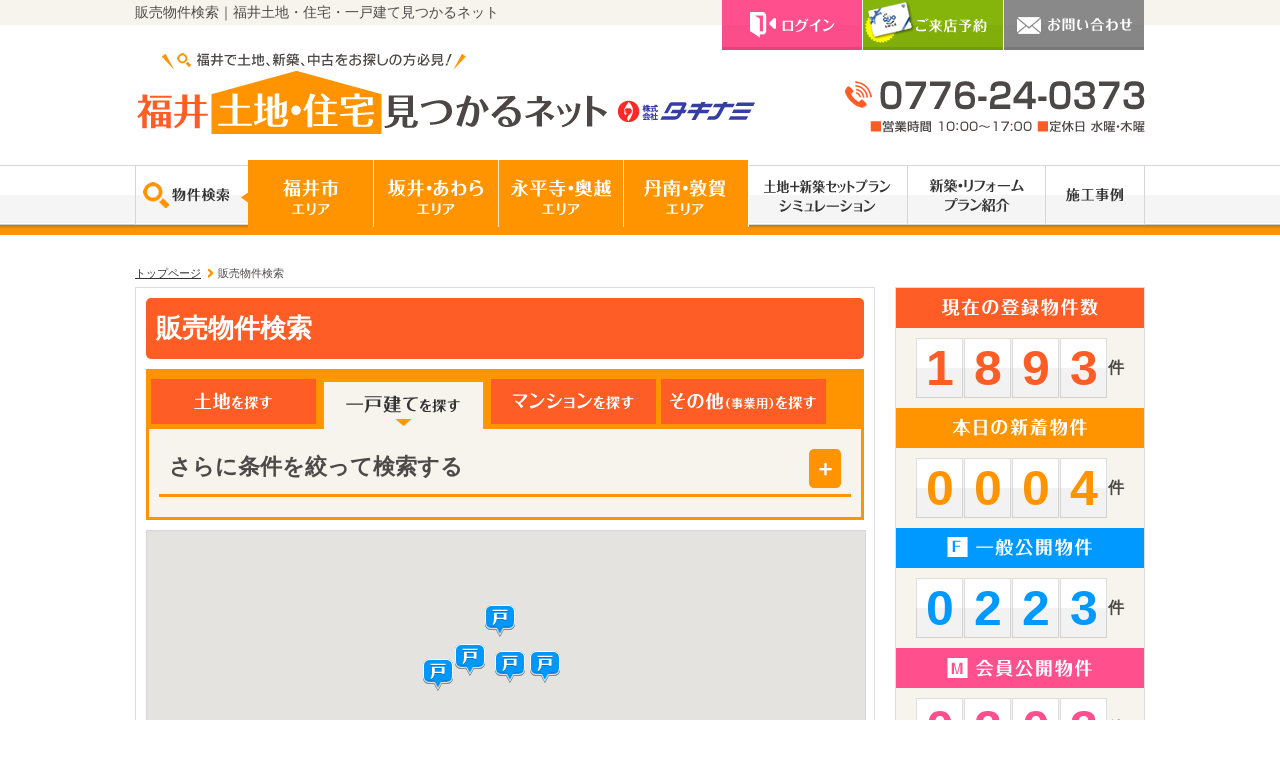

--- FILE ---
content_type: text/html; charset=UTF-8
request_url: https://www.fukui-mitsukaru.com/prpsearch?CITYCD%5B0%5D=18423&CITYCD%5B1%5D=18382&CITYCD%5B2%5D=18404&CITYCD%5B3%5D=18202&CITYCD%5B4%5D=18209&CITYCD%5B5%5D=18207&SYUBETU=2&searchCommand=on&order=MADORI
body_size: 13409
content:
<?xml version="1.0" encoding="utf-8"?><!DOCTYPE html PUBLIC "-//W3C//DTD XHTML 1.0 Transitional//EN" "http://www.w3.org/TR/xhtml1/DTD/xhtml1-transitional.dtd">
<html xmlns="http://www.w3.org/1999/xhtml" lang="ja">
<head>
<meta http-equiv="Content-Type" content="text/html; charset=UTF-8" />

<title>販売物件検索｜福井土地・住宅・一戸建て見つかるネット</title>
<link rel="canonical" href="https://www.fukui-mitsukaru.com/prpsearch" /><link rel='dns-prefetch' href='//s.w.org' />
<link rel="alternate" type="application/rss+xml" title="福井土地住宅見つかるネット &raquo; フィード" href="https://www.fukui-mitsukaru.com/feed/" />
<link rel="alternate" type="application/rss+xml" title="福井土地住宅見つかるネット &raquo; コメントフィード" href="https://www.fukui-mitsukaru.com/comments/feed/" />
<link rel='stylesheet' id='contact-form-7-css'  href='https://www.fukui-mitsukaru.com/wp/wp-content/plugins/contact-form-7/includes/css/styles.css?ver=4.7' type='text/css' media='all' />
<link rel='stylesheet' id='jquery.lightbox.min.css-css'  href='https://www.fukui-mitsukaru.com/wp/wp-content/plugins/wp-jquery-lightbox/styles/lightbox.min.css?ver=1.4.6' type='text/css' media='all' />
<script type='text/javascript' src='https://www.fukui-mitsukaru.com/wp/wp-includes/js/jquery/jquery.js?ver=1.12.4'></script>
<script type='text/javascript' src='https://www.fukui-mitsukaru.com/wp/wp-includes/js/jquery/jquery-migrate.min.js?ver=1.4.1'></script>
<link rel='https://api.w.org/' href='https://www.fukui-mitsukaru.com/wp-json/' />
<link rel="EditURI" type="application/rsd+xml" title="RSD" href="https://www.fukui-mitsukaru.com/wp/xmlrpc.php?rsd" />
<link rel="wlwmanifest" type="application/wlwmanifest+xml" href="https://www.fukui-mitsukaru.com/wp/wp-includes/wlwmanifest.xml" /> 
<link rel="alternate" type="application/json+oembed" href="https://www.fukui-mitsukaru.com/wp-json/oembed/1.0/embed?url=https%3A%2F%2Fwww.fukui-mitsukaru.com%2F" />
<link rel="alternate" type="text/xml+oembed" href="https://www.fukui-mitsukaru.com/wp-json/oembed/1.0/embed?url=https%3A%2F%2Fwww.fukui-mitsukaru.com%2F&#038;format=xml" />
<!-- HeadSpace SEO 3.6.41 by John Godley - urbangiraffe.com -->
<meta name="description" content="「販売物件検索」のページ。福井県で土地・新築・中古をお探しなら、福井最大級の不動産検索サイト『福井土地住宅見つかるネット』にお任せください。希望の物件を福井エリアに精通した経験豊富なスタッフが親切丁寧にご案内いたします。" />
<meta name="keywords" content="土地,新築一戸建て,福井,販売物件検索" />
<!-- HeadSpace -->
<link rel="stylesheet" href="https://www.fukui-mitsukaru.com/wp/wp-content/plugins/wp-page-numbers/classic/wp-page-numbers.css" type="text/css" media="screen" /><link rel="stylesheet" href="https://www.fukui-mitsukaru.com/share/css/import.css" type="text/css" />
<link rel="alternate" type="application/rss+xml" title="福井土地住宅見つかるネット RSS Feed" href="https://www.fukui-mitsukaru.com/feed/" />
<link rel="pingback" href="https://www.fukui-mitsukaru.com/wp/xmlrpc.php" />
<link rel="shortcut icon" href="https://www.fukui-mitsukaru.com/share/img/basic/favicon.ico" />
<link rel="apple-touch-icon" href="https://www.fukui-mitsukaru.com/share/img/basic/favicon.png" />
<script type="text/javascript" src="https://www.fukui-mitsukaru.com/share/js/common.js"></script>



<!--20230209:analytics.jsから変更 Google tag (gtag.js) -->
<script async src="https://www.googletagmanager.com/gtag/js?id=G-N4NJE9XX3J"></script>
<script>
  window.dataLayer = window.dataLayer || [];
  function gtag(){dataLayer.push(arguments);}
  gtag('js', new Date());
    gtag('config', 'UA-64048726-18', {'page_path': '/prpsearch/index/'});
  gtag('config', 'G-N4NJE9XX3J', {'page_path': '/prpsearch/index/'});
</script>

</head>

<body bgcolor="#ffffff" leftmargin="0" topmargin="0" marginwidth="0" marginheight="0">
<!--wrapper-->
<a name="ancPagetop" id="ancPagetop"></a>
<div id="wrapper" class="clearfix">

<!--header=========-->
<div id="header" class="clearfix">
<!--top-->
<div class="top">
<h1>販売物件検索｜福井土地・住宅・一戸建て見つかるネット</h1>
</div>
<!--//top-->

<!--cont-->
<div class="cont">
<h2><a href="https://www.fukui-mitsukaru.com/"><img src="/share/img/common/head_logo.gif" alt="福井で土地、新築、中古をお探しの方必見！！「福井土地住宅見つかるネット」" /></a><a href="https://www.fukui-mitsukaru.com/"></a></h2>

<div class="contact">
<ul class="hover">
<!--ログインしていない場合-->
<li><a href="https://www.fukui-mitsukaru.com/login/"><img src="/share/img/common/head_login.gif" alt="ログイン" /></a></li>
<li><a href="https://www.fukui-mitsukaru.com/shop_reserve/"><img src="/share/img/common/head_shop_reserve.gif" alt="ご来店予約" /></a></li>
<li><a href="https://www.fukui-mitsukaru.com/contact/"><img src="/share/img/common/head_contact_mail.gif" alt="お問い合わせ" /></a></li>
<br class="cr" />
</ul>
<p><img src="/share/img/common/head_contact_tel.gif" alt="株式会社タキナミ TEL:0776-24-0373(営業時間：10:00-17:00／定休日：水曜・木曜)" width="300" height="70" /></p>
</div><!-- /contact -->
<br class="cr" />
</div>
<!--//cont-->

<!--navi-->
<div id="hnavi" class="clearfix">
<ul>
<li><a href="https://www.fukui-mitsukaru.com/prpsearch/"><img src="/share/img/common/hnavi_search.gif" alt="物件検索" class="hoverimg" /></a></li>

<li class="area"><a href="#"><img src="/share/img/common/hnavi_area_fukui.gif" alt="福井市エリア" class="hoverimg" /></a>
    <ul>
    <li><a href="https://www.fukui-mitsukaru.com/prpsearch/?searchCommand=on&CITYCD%5B%5D=18201&SYUBETU=1">土地</a></li>
    <li><a href="https://www.fukui-mitsukaru.com/prpsearch/?searchCommand=on&CITYCD%5B%5D=18201&SYUBETU=2">一戸建て</a></li>
    <li><a href="https://www.fukui-mitsukaru.com/prpsearch/?searchCommand=on&CITYCD%5B%5D=18201&SYUBETU=3">マンション</a></li>
    <li><a href="https://www.fukui-mitsukaru.com/prpsearch/?searchCommand=on&CITYCD%5B%5D=18201&SYUBETU=4">その他（事業用）</a></li>
    </ul>
</li>

<li class="area"><a href="#"><img src="/share/img/common/hnavi_area_sakaiawara.gif" alt="坂井・あわらエリア" class="hoverimg" /></a>
    <ul>
    <li><a href="https://www.fukui-mitsukaru.com/prpsearch/?searchCommand=on&CITYCD%5B%5D=18208&CITYCD%5B%5D=18210&SYUBETU=1">土地</a></li>
    <li><a href="https://www.fukui-mitsukaru.com/prpsearch/?searchCommand=on&CITYCD%5B%5D=18208&CITYCD%5B%5D=18210&SYUBETU=2">一戸建て</a></li>
    <li><a href="https://www.fukui-mitsukaru.com/prpsearch/?searchCommand=on&CITYCD%5B%5D=18208&CITYCD%5B%5D=18210&SYUBETU=3">マンション</a></li>
    <li><a href="https://www.fukui-mitsukaru.com/prpsearch/?searchCommand=on&CITYCD%5B%5D=18208&CITYCD%5B%5D=18210&SYUBETU=4">その他（事業用）</a></li>
    </ul>
</li>

<li class="area"><a href="#"><img src="/share/img/common/hnavi_area_eiheijiokuetsu.gif" alt="永平寺・奥越エリア" class="hoverimg" /></a>
    <ul>
    <li><a href="https://www.fukui-mitsukaru.com/prpsearch/?searchCommand=on&CITYCD%5B%5D=18322&CITYCD%5B%5D=18206&CITYCD%5B%5D=18205&SYUBETU=1">土地</a></li>
    <li><a href="https://www.fukui-mitsukaru.com/prpsearch/?searchCommand=on&CITYCD%5B%5D=18322&CITYCD%5B%5D=18206&CITYCD%5B%5D=18205&SYUBETU=2">一戸建て</a></li>
    <li><a href="https://www.fukui-mitsukaru.com/prpsearch/?searchCommand=on&CITYCD%5B%5D=18322&CITYCD%5B%5D=18206&CITYCD%5B%5D=18205&SYUBETU=3">マンション</a></li>
    <li><a href="https://www.fukui-mitsukaru.com/prpsearch/?searchCommand=on&CITYCD%5B%5D=18322&CITYCD%5B%5D=18206&CITYCD%5B%5D=18205&SYUBETU=4">その他（事業用）</a></li>
    </ul>
</li>
<li class="area"><a href="#"><img src="/share/img/common/hnavi_area_tannantsuruga.gif" alt="丹南・敦賀エリア" class="hoverimg" /></a>
    <ul>
    <li><a href="https://www.fukui-mitsukaru.com/prpsearch/?searchCommand=on&CITYCD%5B%5D=18423&CITYCD%5B%5D=18382&CITYCD%5B%5D=18404&CITYCD%5B%5D=18202&CITYCD%5B%5D=18209&CITYCD%5B%5D=18207&SYUBETU=1">土地</a></li>
    <li><a href="https://www.fukui-mitsukaru.com/prpsearch/?searchCommand=on&CITYCD%5B%5D=18423&CITYCD%5B%5D=18382&CITYCD%5B%5D=18404&CITYCD%5B%5D=18202&CITYCD%5B%5D=18209&CITYCD%5B%5D=18207&SYUBETU=2">一戸建て</a></li>
    <li><a href="https://www.fukui-mitsukaru.com/prpsearch/?searchCommand=on&CITYCD%5B%5D=18423&CITYCD%5B%5D=18382&CITYCD%5B%5D=18404&CITYCD%5B%5D=18202&CITYCD%5B%5D=18209&CITYCD%5B%5D=18207&SYUBETU=3">マンション</a></li>
    <li><a href="https://www.fukui-mitsukaru.com/prpsearch/?searchCommand=on&CITYCD%5B%5D=18423&CITYCD%5B%5D=18382&CITYCD%5B%5D=18404&CITYCD%5B%5D=18202&CITYCD%5B%5D=18209&CITYCD%5B%5D=18207&SYUBETU=4">その他（事業用）</a></li>
    </ul>
</li>


<li><a href="https://www.fukui-mitsukaru.com/myhomesearch/"><img src="/share/img/common/hnavi_myhomesearch.gif" alt="土地＋新築セットプランシミュレーション" width="158" height="60" class="hoverimg" /></a></li>
<li><a href="https://www.fukui-mitsukaru.com/plan/"><img src="/share/img/common/hnavi_plan.gif" alt="新築・リフォームプラン" width="138" height="60" class="hoverimg" /></a></li>
<li><a href="https://www.fukui-mitsukaru.com/gallery/"><img src="/share/img/common/hnavi_gallery.gif" alt="施工事例" width="100" height="60" class="hoverimg" /></a></li>
<br class="cr" />
</ul>
</div>
<!--//navi-->

</div>
<!--//header=========-->

<!--container＝＝＝＝＝-->
<div id="container" class="clearfix">

<!--bread-->
<div id="bread" class="clearfix" xmlns:v="https://rdf.data-vocabulary.org/#"><!-- Breadcrumb NavXT 5.3.1 -->
<span property="itemListElement" typeof="ListItem"><a property="item" typeof="WebPage" href="https://www.fukui-mitsukaru.com"><span property="name">トップページ</span></a><meta property="position" content="1"></span><span property="itemListElement" typeof="ListItem"><span property="name">販売物件検索</span><meta property="position" content="2"></span></div><!--//bread-->

<!--main_contents===============-->
<div id="main_contents">

<!--▼ここから　post◆◆◆◆◆◆◆◆◆◆◆◆◆◆◆◆◆◆◆◆◆◆◆◆◆◆◆◆◆◆◆◆◆◆◆◆◆◆◆◆◆◆◆◆◆◆◆◆◆◆◆◆◆◆◆◆◆◆◆◆-->

<script type="text/javascript" src="//maps.googleapis.com/maps/api/js?libraries=places&#038;key=AIzaSyAp9TdWb2wc671thUY610elmsi0kwfmms8"></script>
<script type="text/javascript" charset="utf-8" src="/common/file/js"></script>
<script type="text/javascript" charset="utf-8">

jQuery(function(){
    // 検索項目の表示非表示の切り替え処理
    jQuery('#change_selectbox').click(function () {
        if (jQuery("#change_search:first").is(":hidden")) {
            jQuery("#change_selectbox").attr("class","selectbox_ttl");
            jQuery("#change_search").slideDown();
        } else {
            jQuery("#change_selectbox").attr("class","selectbox_ttl_open");
            jQuery("#change_search").slideUp();
        }
    });
    
        
    if (jQuery("#change_search:first").is(":hidden")) {
        jQuery("#change_selectbox").attr("class","selectbox_ttl");
        jQuery("#change_search").show();
    } else {
        jQuery("#change_selectbox").attr("class","selectbox_ttl_open");
        jQuery("#change_search").hide();
    }
    
        
    // セレクトボックス設定
    var option = {
        cityId          : 'CITYCD',
        cityDefault     : ["18423","18382","18404","18202","18209","18207"],
        laddrId         : 'L_ADDRCD',
        laddrDefault    : "",
        railroadId      : 'RAILROADCD',
        railroadDefault : "",
        stationId       : 'STATIONCD',
        stationDefault  : "",
        schlsId         : 'SCHLNM_S',
        schlsDefault    : "",
        schltId         : 'SCHLNM_T',
        schltDefault    : "",
        emptyText       : '指定なし'
    };
    setArea(option);


        //マップ設定
    var pointmap = 0;
    var latLngBounds = new google.maps.LatLngBounds(new google.maps.LatLng(35.8904406, 136.1274376), new google.maps.LatLng(35.9948419, 136.2206516));

    var map = new google.maps.Map(document.getElementById('mymap'), {
        mapTypeId: google.maps.MapTypeId.ROADMAP,
        disableDoubleClickZoom: false,
        draggable: true,
        keyboardShortcuts: false,
        mapTypeControl: true,
        overviewMapControl: false,
        panControl: true,
        rotateControl: false,
        scaleControl: true,
        scrollwheel: false,
        streetViewControl: true,
        zoomControl:true
    });

    map.fitBounds(latLngBounds);
    var iconpublic3 = new google.maps.MarkerImage("/share/img/basic/map/gmap_icon0101.png");
    var iconmember3 = new google.maps.MarkerImage("/share/img/basic/map/gmap_icon0201.png");
    var iconshop3   = new google.maps.MarkerImage("/share/img/basic/map/gmap_icon0301.png");
    var iconpublic2 = new google.maps.MarkerImage("/share/img/basic/map/gmap_icon0102.png");
    var iconmember2 = new google.maps.MarkerImage("/share/img/basic/map/gmap_icon0202.png");
    var iconshop2   = new google.maps.MarkerImage("/share/img/basic/map/gmap_icon0302.png");
    var iconnew2    = new google.maps.MarkerImage("/share/img/basic/map/gmap_icon0402.png");
    var iconpublic1 = new google.maps.MarkerImage("/share/img/basic/map/gmap_icon0103.png");
    var iconmember1 = new google.maps.MarkerImage("/share/img/basic/map/gmap_icon0203.png");
    var iconshop1   = new google.maps.MarkerImage("/share/img/basic/map/gmap_icon0303.png");
    var iconpublic4 = new google.maps.MarkerImage("/share/img/basic/map/gmap_icon0104.png");
    var iconmember4 = new google.maps.MarkerImage("/share/img/basic/map/gmap_icon0204.png");
    var iconshop4   = new google.maps.MarkerImage("/share/img/basic/map/gmap_icon0304.png");
    var iconmulti   = new google.maps.MarkerImage("/share/img/basic/map/gmap_icon0501.png");
    //追加ファンクション呼出
    content = '<div style="width: 300px;">';
    content += "<h3 class='gmap_ttl01'><a target='_blank' href='https://www.fukui-mitsukaru.com/prpsearch/prpdetail/OBJ_MNG_NO/27125/'>福井県鯖江市入町　</a></h3>";
    content += "<p class='gmap_dtl'><strong>交通：</strong>福鉄線　鳥羽中</p>";
    content += "<p class='gmap_dtl'><strong>価格：</strong>550万円　<strong>間取り：</strong>3K</p>";
    content += "<p class='gmap_dtl'><strong>土地面積：</strong>221.62㎡　<strong>建物面積：</strong>88.58㎡</p>";
    content += "<p class='gmap_dtl'><strong>小学校区：</strong>立待 　<strong>中学校区：</strong>中央</p>";
    content += "<p class='gmap_dtl'><strong>築年月：</strong>1998/11</p>";
    content += '</div>';
    adddept(35.9948419, 136.1698014, content, iconpublic2);
    content = '<div style="width: 300px;">';
    content += "<h3 class='gmap_ttl01'><a target='_blank' href='https://www.fukui-mitsukaru.com/prpsearch/prpdetail/OBJ_MNG_NO/25858/'>福井県鯖江市三六町１丁目　</a></h3>";
    content += "<p class='gmap_dtl'><strong>交通：</strong>福鉄線　神明</p>";
    content += "<p class='gmap_dtl'><strong>価格：</strong>3,500万円　<strong>間取り：</strong>3LDK</p>";
    content += "<p class='gmap_dtl'><strong>土地面積：</strong>720.51㎡　<strong>建物面積：</strong>357.84㎡</p>";
    content += "<p class='gmap_dtl'><strong>小学校区：</strong>神明 　<strong>中学校区：</strong>中央</p>";
    content += "<p class='gmap_dtl'><strong>築年月：</strong>1994/12</p>";
    content += '</div>';
    adddept(35.9690094, 136.1770162, content, iconpublic2);
    content = '<div style="width: 300px;">';
    content += "<h3 class='gmap_ttl01'><a target='_blank' href='https://www.fukui-mitsukaru.com/prpsearch/prpdetail/OBJ_MNG_NO/14795/'>福井県鯖江市石田上町　</a></h3>";
    content += "<p class='gmap_dtl'><strong>交通：</strong>福鉄線　神明</p>";
    content += "<p class='gmap_dtl'><strong>価格：</strong>1,180万円　<strong>間取り：</strong>3SDK</p>";
    content += "<p class='gmap_dtl'><strong>土地面積：</strong>142.38㎡　<strong>建物面積：</strong>80.86㎡</p>";
    content += "<p class='gmap_dtl'><strong>小学校区：</strong>立待 　<strong>中学校区：</strong>中央</p>";
    content += "<p class='gmap_dtl'><strong>築年月：</strong>1997/7</p>";
    content += '</div>';
    adddept(35.9727361, 136.1491157, content, iconpublic2);
    content = '<div style="width: 300px;">';
    content += "<h3 class='gmap_ttl01'><a target='_blank' href='https://www.fukui-mitsukaru.com/prpsearch/prpdetail/OBJ_MNG_NO/25061/'>福井県丹生郡越前町上川去　</a></h3>";
    content += "<p class='gmap_dtl'><strong>価格：</strong>220万円　<strong>間取り：</strong>4DK</p>";
    content += "<p class='gmap_dtl'><strong>土地面積：</strong>274.45㎡　<strong>建物面積：</strong>112.23㎡</p>";
    content += "<p class='gmap_dtl'><strong>小学校区：</strong>朝日　<strong>中学校区：</strong>朝日</p>";
    content += "<p class='gmap_dtl'><strong>築年月：</strong>1975/1</p>";
    content += '</div>';
    adddept(35.9646787, 136.1274376, content, iconpublic2);
    content = '<div style="width: 300px;">';
    content += "<h3 class='gmap_ttl01'><a target='_blank' href='https://www.fukui-mitsukaru.com/prpsearch/prpdetail/OBJ_MNG_NO/22014/'>福井県越前市宮谷町　</a></h3>";
    content += "<p class='gmap_dtl'><strong>価格：</strong>2,700万円　<strong>間取り：</strong>4LDK</p>";
    content += "<p class='gmap_dtl'><strong>土地面積：</strong>223.55㎡　<strong>建物面積：</strong>124.8㎡</p>";
    content += "<p class='gmap_dtl'><strong>小学校区：</strong>味真野　<strong>中学校区：</strong>万葉</p>";
    content += "<p class='gmap_dtl'><strong>築年月：</strong>2020/11</p>";
    content += '</div>';
    adddept(35.8904406, 136.2206516, content, iconpublic2);
    content = '<div style="width: 300px;">';
    content += "<h3 class='gmap_ttl01'><a target='_blank' href='https://www.fukui-mitsukaru.com/prpsearch/prpdetail/OBJ_MNG_NO/25958/'>福井県鯖江市下河端町　</a></h3>";
    content += "<p class='gmap_dtl'><strong>交通：</strong>ハピライン　北鯖江</p>";
    content += "<p class='gmap_dtl'><strong>価格：</strong>1,980万円　<strong>間取り：</strong>4LDK</p>";
    content += "<p class='gmap_dtl'><strong>土地面積：</strong>177.22㎡　<strong>建物面積：</strong>100.03㎡</p>";
    content += "<p class='gmap_dtl'><strong>小学校区：</strong>中河　<strong>中学校区：</strong>中央</p>";
    content += "<p class='gmap_dtl'><strong>築年月：</strong>2025/7</p>";
    content += '</div>';
    adddept(35.9691101, 136.2007522, content, iconpublic2);

    //追加ファンクション（緯度，経度，HTML文章, アイコン）
    var openedinfowindow = null;
    function adddept(lat, lng, content, icon) {
        var marker = new google.maps.Marker({
            map: map,
            position: new google.maps.LatLng(lat, lng),
            icon: icon
        });
        var infowindow = new google.maps.InfoWindow({
            content:content
        });
        infowindow.isHidden = true;
        google.maps.event.addListener(marker, 'click', function() {
            if (infowindow.isHidden) {
                // infowindow is closed
                if (openedinfowindow) {
                    openedinfowindow.close();
                    openedinfowindow.isHidden = true;
                }
                infowindow.open(map, this);
                infowindow.isHidden = false
                openedinfowindow = infowindow;
//                setTimeout(function(){
//                    jQuery('.gm-style-iw').css('overflow', 'hidden');
//                    jQuery('.gm-style-iw > div').css('overflow', 'hidden');
//                    jQuery('.gm-style-iw > div > div').width(jQuery('.gm-style-iw').width());
//                    jQuery('.gm-style-iw > div > div').height(jQuery('.gm-style-iw').height());
//                    jQuery('.gm-style-iw > div > div').css('overflow', 'auto');
//                }, 1);
            } else {
                // infowindow is open
                if (openedinfowindow) {
                    openedinfowindow = null;
                }
                infowindow.close();
                infowindow.isHidden = true;
            }
        });
    }

    
});

</script>

<div id="postbox" class="prpsearchPage">
<!--post_box-->
<h2 class="page_title01">販売物件検索</h2>

<!--box01-->
<div class="box01">


<!--search_box＝＝＝＝＝＝-->
<form method="get" action="https://www.fukui-mitsukaru.com/prpsearch/">
<div class="srchbox01">

<!--tab-->
<div class="srch_tab01">
<ul>
<li><a href="https://www.fukui-mitsukaru.com/prpsearch/?SYUBETU=1"><img src="/share/img/system/prpsearch/tab_land.gif" alt="土地を検索" class="hoverimg" /></a></li>
<li><a href="https://www.fukui-mitsukaru.com/prpsearch/?SYUBETU=2"><img src="/share/img/system/prpsearch/tab_kdt_on.gif" alt="一戸建てを検索" /></a></li>
<li><a href="https://www.fukui-mitsukaru.com/prpsearch/?SYUBETU=3"><img src="/share/img/system/prpsearch/tab_man.gif" alt="マンションを検索" class="hoverimg" /></a></li>
<li><a href="https://www.fukui-mitsukaru.com/prpsearch/?SYUBETU=4"><img src="/share/img/system/prpsearch/tab_etc.gif" alt="その他（事業用）を検索" class="hoverimg" /></a></li>
</ul>
<br class="cr" />
</div>
<!--//tab-->

<!--selectbox-->
<div class="selectbox01">
<h3 id="change_selectbox" class="selectbox_ttl">さらに条件を絞って検索する</h3>
<!--change_search-->
<div id="change_search">
<div class="inner">
<input type="hidden" name="SYUBETU" value="2" />
<table class="select_tbl">
<tr>
<th>市区町村</th>
<th>町域</th>
</tr>
<tr>
<td>
<select size="10" name="CITYCD[]" id="CITYCD" class="input180" multiple="multiple">
<option value="">指定なし</option>
</select>
</td>
<td>
<select size="10" name="L_ADDRCD[]" id="L_ADDRCD" class="input180" multiple="multiple">
<option value="">指定なし</option>
</select>
</td>
</tr>
<tr>
<th>路線</th>
<th>駅名</th>
</tr>
<tr>
<td>
<select size="5" name="RAILROADCD" id="RAILROADCD" class="input180">
<option value="">指定なし</option>
</select>
</td>
<td>
<select size="5" name="STATIONCD[]" id="STATIONCD" class="input180" multiple="multiple">
<option value="">指定なし</option>
</select>
</td>
</tr>
<tr>
<td colspan="2" class="font11 form_caution01">※市区町村・町域・駅名は、【Ctrl】キーを押しながら選択すると複数選択できます。<br />
　MacはCommandボタンを押しながら選択すると複数選択できます。</td>
</tr>
</table>
<table class="select_tbl">
<tr>
<th>小学校区</th>
<th>中学校区</th>
</tr>
<tr>
<td>
<select name="SCHLNM_S" id="SCHLNM_S" class="input150">
<option value="">指定なし</option>
</select>
</td>
<td>
<select name="SCHLNM_T" id="SCHLNM_T" class="input150">
<option value="">指定なし</option>
</select>
</td>
</tr>
</table>
<table class="select_tbl">
<tr>
<th>価格</th>
<th>築年数</th>
</tr>
<tr>
<td>
<select name="PRICE_L" id="PRICE_L" class="input100">
<option label="下限なし" value="" selected="selected">下限なし</option>
<option label="300万円" value="300">300万円</option>
<option label="400万円" value="400">400万円</option>
<option label="500万円" value="500">500万円</option>
<option label="600万円" value="600">600万円</option>
<option label="700万円" value="700">700万円</option>
<option label="800万円" value="800">800万円</option>
<option label="900万円" value="900">900万円</option>
<option label="1000万円" value="1000">1000万円</option>
<option label="1250万円" value="1250">1250万円</option>
<option label="1500万円" value="1500">1500万円</option>
<option label="1750万円" value="1750">1750万円</option>
<option label="2000万円" value="2000">2000万円</option>
<option label="2500万円" value="2500">2500万円</option>
<option label="3000万円" value="3000">3000万円</option>
<option label="4000万円" value="4000">4000万円</option>
<option label="5000万円" value="5000">5000万円</option>
</select>
～
<select name="PRICE_U" id="PRICE_U" class="input100">
<option label="300万円" value="300">300万円</option>
<option label="400万円" value="400">400万円</option>
<option label="500万円" value="500">500万円</option>
<option label="600万円" value="600">600万円</option>
<option label="700万円" value="700">700万円</option>
<option label="800万円" value="800">800万円</option>
<option label="900万円" value="900">900万円</option>
<option label="1000万円" value="1000">1000万円</option>
<option label="1250万円" value="1250">1250万円</option>
<option label="1500万円" value="1500">1500万円</option>
<option label="1750万円" value="1750">1750万円</option>
<option label="2000万円" value="2000">2000万円</option>
<option label="2500万円" value="2500">2500万円</option>
<option label="3000万円" value="3000">3000万円</option>
<option label="4000万円" value="4000">4000万円</option>
<option label="5000万円" value="5000">5000万円</option>
<option label="上限なし" value="" selected="selected">上限なし</option>
</select>

</td>
<td>
<select name="BLDAGE_L" id="BLDAGE_L" class="input100">
<option label="下限なし" value="" selected="selected">下限なし</option>
<option label="1" value="1">1</option>
<option label="2" value="2">2</option>
<option label="3" value="3">3</option>
<option label="4" value="4">4</option>
<option label="5" value="5">5</option>
<option label="6" value="6">6</option>
<option label="7" value="7">7</option>
<option label="8" value="8">8</option>
<option label="9" value="9">9</option>
<option label="10" value="10">10</option>
<option label="11" value="11">11</option>
<option label="12" value="12">12</option>
<option label="13" value="13">13</option>
<option label="14" value="14">14</option>
<option label="15" value="15">15</option>
<option label="16" value="16">16</option>
<option label="17" value="17">17</option>
<option label="18" value="18">18</option>
<option label="19" value="19">19</option>
<option label="20" value="20">20</option>
<option label="21" value="21">21</option>
<option label="22" value="22">22</option>
<option label="23" value="23">23</option>
<option label="24" value="24">24</option>
<option label="25" value="25">25</option>
<option label="26" value="26">26</option>
<option label="27" value="27">27</option>
<option label="28" value="28">28</option>
<option label="29" value="29">29</option>
<option label="30" value="30">30</option>
</select>
年～
<select name="BLDAGE_U" id="BLDAGE_U" class="input100">
<option label="1" value="1">1</option>
<option label="2" value="2">2</option>
<option label="3" value="3">3</option>
<option label="4" value="4">4</option>
<option label="5" value="5">5</option>
<option label="6" value="6">6</option>
<option label="7" value="7">7</option>
<option label="8" value="8">8</option>
<option label="9" value="9">9</option>
<option label="10" value="10">10</option>
<option label="11" value="11">11</option>
<option label="12" value="12">12</option>
<option label="13" value="13">13</option>
<option label="14" value="14">14</option>
<option label="15" value="15">15</option>
<option label="16" value="16">16</option>
<option label="17" value="17">17</option>
<option label="18" value="18">18</option>
<option label="19" value="19">19</option>
<option label="20" value="20">20</option>
<option label="21" value="21">21</option>
<option label="22" value="22">22</option>
<option label="23" value="23">23</option>
<option label="24" value="24">24</option>
<option label="25" value="25">25</option>
<option label="26" value="26">26</option>
<option label="27" value="27">27</option>
<option label="28" value="28">28</option>
<option label="29" value="29">29</option>
<option label="30" value="30">30</option>
<option label="上限なし" value="" selected="selected">上限なし</option>
</select>
年
</td>
</tr>
<tr>
<th>土地面積</th>
<th>建物面積</th>
</tr>
<tr>
<td>
<select name="LNDMEN_L" id="LNDMEN_L" class="input100">
<option label="下限なし" value="" selected="selected">下限なし</option>
<option label="10" value="10">10</option>
<option label="20" value="20">20</option>
<option label="30" value="30">30</option>
<option label="40" value="40">40</option>
<option label="50" value="50">50</option>
<option label="60" value="60">60</option>
<option label="70" value="70">70</option>
<option label="80" value="80">80</option>
<option label="90" value="90">90</option>
<option label="100" value="100">100</option>
<option label="150" value="150">150</option>
<option label="200" value="200">200</option>
<option label="300" value="300">300</option>
</select>
㎡～
<select name="LNDMEN_U" id="LNDMEN_U" class="input100">
<option label="10" value="10">10</option>
<option label="20" value="20">20</option>
<option label="30" value="30">30</option>
<option label="40" value="40">40</option>
<option label="50" value="50">50</option>
<option label="60" value="60">60</option>
<option label="70" value="70">70</option>
<option label="80" value="80">80</option>
<option label="90" value="90">90</option>
<option label="100" value="100">100</option>
<option label="200" value="200">200</option>
<option label="300" value="300">300</option>
<option label="400" value="400">400</option>
<option label="500" value="500">500</option>
<option label="600" value="600">600</option>
<option label="700" value="700">700</option>
<option label="上限なし" value="" selected="selected">上限なし</option>
</select>
㎡
</td>
<td>
<select name="BLDMEN_L" id="BLDMEN_L" class="input100">
<option label="下限なし" value="" selected="selected">下限なし</option>
<option label="10" value="10">10</option>
<option label="20" value="20">20</option>
<option label="30" value="30">30</option>
<option label="40" value="40">40</option>
<option label="50" value="50">50</option>
<option label="60" value="60">60</option>
<option label="70" value="70">70</option>
<option label="80" value="80">80</option>
<option label="90" value="90">90</option>
<option label="100" value="100">100</option>
</select>
㎡～
<select name="BLDMEN_U" id="BLDMEN_U" class="input100">
<option label="10" value="10">10</option>
<option label="20" value="20">20</option>
<option label="30" value="30">30</option>
<option label="40" value="40">40</option>
<option label="50" value="50">50</option>
<option label="60" value="60">60</option>
<option label="70" value="70">70</option>
<option label="80" value="80">80</option>
<option label="90" value="90">90</option>
<option label="100" value="100">100</option>
<option label="150" value="150">150</option>
<option label="200" value="200">200</option>
<option label="上限なし" value="" selected="selected">上限なし</option>
</select>
㎡
</td>
</tr>
</table>
<table class="select_tbl">
<tr>
<th>間取り</th>
</tr>
<tr>
<td>
<label><input type="checkbox" name="MADORI[]" value="1" />1LDK以下</label>
<label><input type="checkbox" name="MADORI[]" value="2" />2K～2LDK</label>
<label><input type="checkbox" name="MADORI[]" value="3" />3K～3LDK</label>
<label><input type="checkbox" name="MADORI[]" value="4" />4K～4LDK</label>
<label><input type="checkbox" name="MADORI[]" value="5" />5K以上</label>
</td>
</tr>
<tr>
<td class="font11 form_caution01">※サービスルーム(S)は、全ての検索条件に含まれます。</td>
</tr>
</table>
<table class="select_tbl">
<tr>
<th>現況</th>
</tr>
<tr>
<td>
<label><input type="checkbox" name="CUR_STATE[]" value="空家" />空家</label>
<label><input type="checkbox" name="CUR_STATE[]" value="所有者居住中" />居住中</label>
<label><input type="checkbox" name="CUR_STATE[]" value="賃貸中" />賃貸中</label>
<label><input type="checkbox" name="CUR_STATE[]" value="未完成" />未完成</label>
</td>
</tr>
</table>
<table class="select_tbl">
<tr>
<th>値下がり物件</th>
</tr>
<tr>
<td>
<label><input type="checkbox" name="PRICEDOWN" value="値下がり物件のみ" id="PRICEDOWN" />値下がり物件のみ</label>
</td>
</tr>
</table>
<table class="select_tbl">
<tr>
<th>新築・中古</th>
</tr>
<tr>
<td>
<label><input type="checkbox" name="SYUMOKU[]" value="中古" />中古</label>
<label><input type="checkbox" name="SYUMOKU[]" value="新築" />新築</label>
</td>
</tr>
</table>
</div>
<p class="btnsearchSend"><input src="/share/img/basic/btn_search01.jpg" alt="この条件で物件を検索する" title="この条件で物件を検索する" name="searchCommand" type="image" class="btn_search01"></p>
</div>
<!--//change_search-->
</div>

<!--//selectbox-->
</div>
<!--//srchbox01-->
</form>
<!--//search_box＝＝＝＝＝＝-->

</div>
<!--//box01-->

<!--▽Google Map表示-->
<div class="gmap_view" id="mymap" >
</div>
<div class="note">
<p>※地図上の「対象地」は実際の場所ではない場合があります。詳しくはお問い合わせください。</p>
</div>
<!--▲Google Map表示-->
<!--box02-->
<div class="box02">

    <!--▼※※list_countbox01※※※※※-->
    <div class="list_countbox01">
    <h3>検索結果表示</h3>

            <div class="inbox01 clearfix">

                <dl class="general">
                    <dt>一般公開物件数</dt>
                    <dd>35</dd>
                </dl>

                <dl class="private">
                    <dt>会員限定物件数</dt>
                    <dd>32</dd>
                </dl>

                <dl class="shop">
                    <dt>店舗公開物件数</dt>
                    <dd>133</dd>
                </dl>
    </div>

                        <!--会員登録へ-->
            <p class="private_link"><a href="https://www.fukui-mitsukaru.com/emember/" title="無料会員登録はこちら">無料会員登録はこちら</a></p>
            <!--//会員登録へ-->
            
            <!--来店予約へ-->
            <p class="shop_link"><a href="https://www.fukui-mitsukaru.com/shop_reserve/" title="ご来店予約フォームはこちら">ご来店予約フォームはこちら</a></p>
            <!--//来店予約へ-->
    </div>
    <!--▲※※list_countbox01※※※※-->

<form method="post" action="https://www.fukui-mitsukaru.com/prpsearch/?CITYCD%5B0%5D=18423&amp;CITYCD%5B1%5D=18382&amp;CITYCD%5B2%5D=18404&amp;CITYCD%5B3%5D=18202&amp;CITYCD%5B4%5D=18209&amp;CITYCD%5B5%5D=18207&amp;SYUBETU=2&amp;order=MADORI&amp;pageID=1" >
<!--検索オプションbox-->
  <div class="prplist_optbox01">
<ul>
    <li class="flt_l"><a href="https://www.fukui-mitsukaru.com/prpsearch/prplist/?SYUBETU=2"><img src="/share/img/basic/btn_view_list.gif" alt="販売物件リストを見る" title="販売物件リストを見る" /></a></li>
    <li class="prplist_optbox0101"><input src="/share/img/basic/btn_favoritelist01.gif" alt="チェックした物件をリストに追加" title="チェックした物件をリストに追加" type="image" name="addCommand" class="btn_favoritelist01" /></li>
    <li class="prplist_optbox0102"><input src="/share/img/basic/btn_visitbooking01.gif" alt="チェックした物件を一括資料請求・見学予約" title="チェックした物件を一括資料請求・見学予約" type="image" name="reserveCommand" class="btn_visitbooking01" /></li>
</ul>
<p> 4ページ中1ページ目 <strong>1</strong>&nbsp;|&nbsp;<a href="/prpsearch/?CITYCD%5B0%5D=18423&amp;CITYCD%5B1%5D=18382&amp;CITYCD%5B2%5D=18404&amp;CITYCD%5B3%5D=18202&amp;CITYCD%5B4%5D=18209&amp;CITYCD%5B5%5D=18207&amp;SYUBETU=2&amp;order=MADORI&amp;searchCommand=on&amp;pageID=2#maptop" title="page 2">2</a>&nbsp;|&nbsp;<a href="/prpsearch/?CITYCD%5B0%5D=18423&amp;CITYCD%5B1%5D=18382&amp;CITYCD%5B2%5D=18404&amp;CITYCD%5B3%5D=18202&amp;CITYCD%5B4%5D=18209&amp;CITYCD%5B5%5D=18207&amp;SYUBETU=2&amp;order=MADORI&amp;searchCommand=on&amp;pageID=3#maptop" title="page 3">3</a>&nbsp;|&nbsp;<a href="/prpsearch/?CITYCD%5B0%5D=18423&amp;CITYCD%5B1%5D=18382&amp;CITYCD%5B2%5D=18404&amp;CITYCD%5B3%5D=18202&amp;CITYCD%5B4%5D=18209&amp;CITYCD%5B5%5D=18207&amp;SYUBETU=2&amp;order=MADORI&amp;searchCommand=on&amp;pageID=4#maptop" title="page 4">4</a>&nbsp;&nbsp;<a href="/prpsearch/?CITYCD%5B0%5D=18423&amp;CITYCD%5B1%5D=18382&amp;CITYCD%5B2%5D=18404&amp;CITYCD%5B3%5D=18202&amp;CITYCD%5B4%5D=18209&amp;CITYCD%5B5%5D=18207&amp;SYUBETU=2&amp;order=MADORI&amp;searchCommand=on&amp;pageID=2#maptop" title="next page">[次の20件]</a>&nbsp;&nbsp; </p>
  </div>
<!--//検索オプションbox-->

<!--list-->
<table class="prplist_tbl01">
<tr>
<th class="w01">&nbsp;</th>
<th class="w60">
<a href="https://www.fukui-mitsukaru.com/prpsearch?CITYCD%5B0%5D=18423&amp;CITYCD%5B1%5D=18382&amp;CITYCD%5B2%5D=18404&amp;CITYCD%5B3%5D=18202&amp;CITYCD%5B4%5D=18209&amp;CITYCD%5B5%5D=18207&amp;SYUBETU=2&amp;order=MADORI&amp;searchCommand=on&#038;order=O.TOUDAY%20DESC">新着順</a> 
</th>
<th>所在地</th>
<th class="w_price">
<a href="https://www.fukui-mitsukaru.com/prpsearch?CITYCD%5B0%5D=18423&amp;CITYCD%5B1%5D=18382&amp;CITYCD%5B2%5D=18404&amp;CITYCD%5B3%5D=18202&amp;CITYCD%5B4%5D=18209&amp;CITYCD%5B5%5D=18207&amp;SYUBETU=2&amp;order=MADORI&amp;searchCommand=on&#038;order=PRICE">価格</a> 
</th>
<th class="w02">交通</th>
<th>
<a href="https://www.fukui-mitsukaru.com/prpsearch?CITYCD%5B0%5D=18423&amp;CITYCD%5B1%5D=18382&amp;CITYCD%5B2%5D=18404&amp;CITYCD%5B3%5D=18202&amp;CITYCD%5B4%5D=18209&amp;CITYCD%5B5%5D=18207&amp;SYUBETU=2&amp;order=MADORI&amp;searchCommand=on&#038;order=MADORI%20DESC">間取り</a> <img src="/share/img/basic/icon_sort02.gif" alt="昇順"/>
</th>
<th>
<table>
<tr>
<td>
<a href="https://www.fukui-mitsukaru.com/prpsearch?CITYCD%5B0%5D=18423&amp;CITYCD%5B1%5D=18382&amp;CITYCD%5B2%5D=18404&amp;CITYCD%5B3%5D=18202&amp;CITYCD%5B4%5D=18209&amp;CITYCD%5B5%5D=18207&amp;SYUBETU=2&amp;order=MADORI&amp;searchCommand=on&#038;order=LAND_MEN">土地面積</a> 
</td>
</tr>
<tr>
<td>
<a href="https://www.fukui-mitsukaru.com/prpsearch?CITYCD%5B0%5D=18423&amp;CITYCD%5B1%5D=18382&amp;CITYCD%5B2%5D=18404&amp;CITYCD%5B3%5D=18202&amp;CITYCD%5B4%5D=18209&amp;CITYCD%5B5%5D=18207&amp;SYUBETU=2&amp;order=MADORI&amp;searchCommand=on&#038;order=BLD_SEN_MEN">建物面積</a> 
</td>
</tr>
</table>
</th>
<th>通学区</th>
<th>
<a href="https://www.fukui-mitsukaru.com/prpsearch?CITYCD%5B0%5D=18423&amp;CITYCD%5B1%5D=18382&amp;CITYCD%5B2%5D=18404&amp;CITYCD%5B3%5D=18202&amp;CITYCD%5B4%5D=18209&amp;CITYCD%5B5%5D=18207&amp;SYUBETU=2&amp;order=MADORI&amp;searchCommand=on&#038;order=CONCAT%28O.BLD_Y%2CO.BLD_M%29">築年月</a> 
</th>
</tr>
<tr>
<td class="bgr">
<input type="checkbox" name="chk[27173]" id="prplist_chk" />
</td>
<td class="bgr text_cm">
10/25<br />
<img src="/share/img/basic/icon_private01.gif" /><br />
<img src="/share/img/basic/icon_crstatus02.gif" /><br />
</td>
<td class="bgr">
<a href="https://www.fukui-mitsukaru.com/login/">会員限定物件です</a>
</td>
<td class="bgr text_cm">
&#8211;
</td>
<td class="bgr text_cm">
&#8211;
</td>
<td class="bgr text_cm">&#8211;</td>
<td class="bgr text_cm">&#8211;</td>
<td class="bgr text_cm">
&#8211;
</td>
<td class="bgr text_cm">
&#8211;
</td>
</tr>
<tr>
<td class="bgr">
<input type="checkbox" name="chk[25727]" id="prplist_chk" />
</td>
<td class="bgr text_cm">
3/8<br />
<img src="/share/img/basic/icon_private01.gif" /><br />
<img src="/share/img/basic/icon_crstatus02.gif" /><br />
</td>
<td class="bgr">
<a href="https://www.fukui-mitsukaru.com/login/">会員限定物件です</a>
</td>
<td class="bgr text_cm">
&#8211;
</td>
<td class="bgr text_cm">
&#8211;
</td>
<td class="bgr text_cm">&#8211;</td>
<td class="bgr text_cm">&#8211;</td>
<td class="bgr text_cm">
&#8211;
</td>
<td class="bgr text_cm">
&#8211;
</td>
</tr>
<tr>
<td class="bgr">
<input type="checkbox" name="chk[26848]" id="prplist_chk" />
</td>
<td class="bgr text_cm">
9/6<br />
<img src="/share/img/basic/icon_private01.gif" /><br />
<img src="/share/img/basic/icon_crstatus02.gif" /><br />
</td>
<td class="bgr">
<a href="https://www.fukui-mitsukaru.com/login/">会員限定物件です</a>
</td>
<td class="bgr text_cm">
&#8211;
</td>
<td class="bgr text_cm">
&#8211;
</td>
<td class="bgr text_cm">&#8211;</td>
<td class="bgr text_cm">&#8211;</td>
<td class="bgr text_cm">
&#8211;
</td>
<td class="bgr text_cm">
&#8211;
</td>
</tr>
<tr>
<td class="bgr">
<input type="checkbox" name="chk[26560]" id="prplist_chk" />
</td>
<td class="bgr text_cm">
7/19<br />
<img src="/share/img/basic/icon_private01.gif" /><br />
<img src="/share/img/basic/icon_crstatus02.gif" /><br />
</td>
<td class="bgr">
<a href="https://www.fukui-mitsukaru.com/login/">会員限定物件です</a>
</td>
<td class="bgr text_cm">
&#8211;
</td>
<td class="bgr text_cm">
&#8211;
</td>
<td class="bgr text_cm">&#8211;</td>
<td class="bgr text_cm">&#8211;</td>
<td class="bgr text_cm">
&#8211;
</td>
<td class="bgr text_cm">
&#8211;
</td>
</tr>
<tr>
<td class="bgb">
<input type="checkbox" name="chk[27125]" id="prplist_chk" />
</td>
<td class="bgb text_cm">
10/18<br />
<img src="/share/img/basic/icon_crstatus02.gif" /><br />
</td>
<td class="bgb">
<strong><a target="_blank" href="https://www.fukui-mitsukaru.com/prpsearch/prpdetail/OBJ_MNG_NO/27125/">鯖江市入町</a></strong>
</td>
<td class="bgb text_cm">
<span class="font_red01">
<strong>550</strong></span><br />
万円
</td>
<td class="bgb text_cm">
福鉄線<br />
鳥羽中
</td>
<td class="bgb text_cm">
3K
</td>
<td class="bgb text_cm">
221.62㎡<br />88.58㎡
</td>
<td class="bgb text_cm">
立待 小<br />
中央中</td>
<td class="bgb text_cm">
1998/11
</td>
</tr>
<tr>
<td class="bgr">
<input type="checkbox" name="chk[14212]" id="prplist_chk" />
</td>
<td class="bgr text_cm">
7/26<br />
<img src="/share/img/basic/icon_private01.gif" /><br />
<img src="/share/img/basic/icon_crstatus02.gif" /><br />
<img src="/share/img/basic/icon_down01.gif" /><br /></td>
<td class="bgr">
<a href="https://www.fukui-mitsukaru.com/login/">会員限定物件です</a>
</td>
<td class="bgr text_cm">
&#8211;
</td>
<td class="bgr text_cm">
&#8211;
</td>
<td class="bgr text_cm">&#8211;</td>
<td class="bgr text_cm">&#8211;</td>
<td class="bgr text_cm">
&#8211;
</td>
<td class="bgr text_cm">
&#8211;
</td>
</tr>
<tr>
<td class="bgb">
<input type="checkbox" name="chk[25858]" id="prplist_chk" />
</td>
<td class="bgb text_cm">
3/29<br />
<img src="/share/img/basic/icon_crstatus01.gif" /><br />
</td>
<td class="bgb">
<strong><a target="_blank" href="https://www.fukui-mitsukaru.com/prpsearch/prpdetail/OBJ_MNG_NO/25858/">鯖江市三六町１丁目</a></strong>
</td>
<td class="bgb text_cm">
<span class="font_red01">
<strong>3,500</strong></span><br />
万円
</td>
<td class="bgb text_cm">
福鉄線<br />
神明
</td>
<td class="bgb text_cm">
3LDK
</td>
<td class="bgb text_cm">
720.51㎡<br />357.84㎡
</td>
<td class="bgb text_cm">
神明 小<br />
中央中</td>
<td class="bgb text_cm">
1994/12
</td>
</tr>
<tr>
<td class="bgr">
<input type="checkbox" name="chk[27492]" id="prplist_chk" />
</td>
<td class="bgr text_cm">
12/3<br />
<img src="/share/img/basic/icon_new01.gif" /><br /><img src="/share/img/basic/icon_private01.gif" /><br />
<img src="/share/img/basic/icon_crstatus02.gif" /><br />
</td>
<td class="bgr">
<a href="https://www.fukui-mitsukaru.com/login/">会員限定物件です</a>
</td>
<td class="bgr text_cm">
&#8211;
</td>
<td class="bgr text_cm">
&#8211;
</td>
<td class="bgr text_cm">&#8211;</td>
<td class="bgr text_cm">&#8211;</td>
<td class="bgr text_cm">
&#8211;
</td>
<td class="bgr text_cm">
&#8211;
</td>
</tr>
<tr>
<td class="bgr">
<input type="checkbox" name="chk[27498]" id="prplist_chk" />
</td>
<td class="bgr text_cm">
12/3<br />
<img src="/share/img/basic/icon_new01.gif" /><br /><img src="/share/img/basic/icon_private01.gif" /><br />
<img src="/share/img/basic/icon_crstatus02.gif" /><br />
</td>
<td class="bgr">
<a href="https://www.fukui-mitsukaru.com/login/">会員限定物件です</a>
</td>
<td class="bgr text_cm">
&#8211;
</td>
<td class="bgr text_cm">
&#8211;
</td>
<td class="bgr text_cm">&#8211;</td>
<td class="bgr text_cm">&#8211;</td>
<td class="bgr text_cm">
&#8211;
</td>
<td class="bgr text_cm">
&#8211;
</td>
</tr>
<tr>
<td class="bgb">
<input type="checkbox" name="chk[14795]" id="prplist_chk" />
</td>
<td class="bgb text_cm">
10/9<br />
<img src="/share/img/basic/icon_crstatus01.gif" /><br />
<img src="/share/img/basic/icon_down01.gif" /><br /></td>
<td class="bgb">
<strong><a target="_blank" href="https://www.fukui-mitsukaru.com/prpsearch/prpdetail/OBJ_MNG_NO/14795/">鯖江市石田上町</a></strong>
</td>
<td class="bgb text_cm">
<span class="font_red01">
<strong>1,180</strong></span><br />
万円
</td>
<td class="bgb text_cm">
福鉄線<br />
神明
</td>
<td class="bgb text_cm">
3SDK
</td>
<td class="bgb text_cm">
142.38㎡<br />80.86㎡
</td>
<td class="bgb text_cm">
立待小<br />
中央中</td>
<td class="bgb text_cm">
1997/7
</td>
</tr>
<tr>
<td class="bgr">
<input type="checkbox" name="chk[25870]" id="prplist_chk" />
</td>
<td class="bgr text_cm">
3/31<br />
<img src="/share/img/basic/icon_private01.gif" /><br />
<img src="/share/img/basic/icon_crstatus02.gif" /><br />
<img src="/share/img/basic/icon_down01.gif" /><br /></td>
<td class="bgr">
<a href="https://www.fukui-mitsukaru.com/login/">会員限定物件です</a>
</td>
<td class="bgr text_cm">
&#8211;
</td>
<td class="bgr text_cm">
&#8211;
</td>
<td class="bgr text_cm">&#8211;</td>
<td class="bgr text_cm">&#8211;</td>
<td class="bgr text_cm">
&#8211;
</td>
<td class="bgr text_cm">
&#8211;
</td>
</tr>
<tr>
<td class="bgr">
<input type="checkbox" name="chk[26627]" id="prplist_chk" />
</td>
<td class="bgr text_cm">
8/2<br />
<img src="/share/img/basic/icon_private01.gif" /><br />
<img src="/share/img/basic/icon_crstatus02.gif" /><br />
</td>
<td class="bgr">
<a href="https://www.fukui-mitsukaru.com/login/">会員限定物件です</a>
</td>
<td class="bgr text_cm">
&#8211;
</td>
<td class="bgr text_cm">
&#8211;
</td>
<td class="bgr text_cm">&#8211;</td>
<td class="bgr text_cm">&#8211;</td>
<td class="bgr text_cm">
&#8211;
</td>
<td class="bgr text_cm">
&#8211;
</td>
</tr>
<tr>
<td class="bgr">
<input type="checkbox" name="chk[27249]" id="prplist_chk" />
</td>
<td class="bgr text_cm">
11/4<br />
<img src="/share/img/basic/icon_new01.gif" /><br /><img src="/share/img/basic/icon_private01.gif" /><br />
<img src="/share/img/basic/icon_crstatus04.gif" /><br />
</td>
<td class="bgr">
<a href="https://www.fukui-mitsukaru.com/login/">会員限定物件です</a>
</td>
<td class="bgr text_cm">
&#8211;
</td>
<td class="bgr text_cm">
&#8211;
</td>
<td class="bgr text_cm">&#8211;</td>
<td class="bgr text_cm">&#8211;</td>
<td class="bgr text_cm">
&#8211;
</td>
<td class="bgr text_cm">
&#8211;
</td>
</tr>
<tr>
<td class="bgr">
<input type="checkbox" name="chk[27253]" id="prplist_chk" />
</td>
<td class="bgr text_cm">
11/5<br />
<img src="/share/img/basic/icon_new01.gif" /><br /><img src="/share/img/basic/icon_private01.gif" /><br />
<img src="/share/img/basic/icon_crstatus04.gif" /><br />
</td>
<td class="bgr">
<a href="https://www.fukui-mitsukaru.com/login/">会員限定物件です</a>
</td>
<td class="bgr text_cm">
&#8211;
</td>
<td class="bgr text_cm">
&#8211;
</td>
<td class="bgr text_cm">&#8211;</td>
<td class="bgr text_cm">&#8211;</td>
<td class="bgr text_cm">
&#8211;
</td>
<td class="bgr text_cm">
&#8211;
</td>
</tr>
<tr>
<td class="bgr">
<input type="checkbox" name="chk[27501]" id="prplist_chk" />
</td>
<td class="bgr text_cm">
12/6<br />
<img src="/share/img/basic/icon_private01.gif" /><br />
<img src="/share/img/basic/icon_crstatus01.gif" /><br />
</td>
<td class="bgr">
<a href="https://www.fukui-mitsukaru.com/login/">会員限定物件です</a>
</td>
<td class="bgr text_cm">
&#8211;
</td>
<td class="bgr text_cm">
&#8211;
</td>
<td class="bgr text_cm">&#8211;</td>
<td class="bgr text_cm">&#8211;</td>
<td class="bgr text_cm">
&#8211;
</td>
<td class="bgr text_cm">
&#8211;
</td>
</tr>
<tr>
<td class="bgb">
<input type="checkbox" name="chk[25061]" id="prplist_chk" />
</td>
<td class="bgb text_cm">
11/3<br />
<img src="/share/img/basic/icon_crstatus02.gif" /><br />
</td>
<td class="bgb">
<strong><a target="_blank" href="https://www.fukui-mitsukaru.com/prpsearch/prpdetail/OBJ_MNG_NO/25061/">丹生郡越前町上川去</a></strong>
</td>
<td class="bgb text_cm">
<span class="font_red01">
<strong>220</strong></span><br />
万円
</td>
<td class="bgb text_cm">
<br />

</td>
<td class="bgb text_cm">
4DK
</td>
<td class="bgb text_cm">
274.45㎡<br />112.23㎡
</td>
<td class="bgb text_cm">
朝日小<br />
朝日中</td>
<td class="bgb text_cm">
1975/1
</td>
</tr>
<tr>
<td class="bgb">
<input type="checkbox" name="chk[22014]" id="prplist_chk" />
</td>
<td class="bgb text_cm">
5/27<br />
<img src="/share/img/basic/icon_crstatus01.gif" /><br />
</td>
<td class="bgb">
<strong><a target="_blank" href="https://www.fukui-mitsukaru.com/prpsearch/prpdetail/OBJ_MNG_NO/22014/">越前市宮谷町</a></strong>
</td>
<td class="bgb text_cm">
<span class="font_red01">
<strong>2,700</strong></span><br />
万円
</td>
<td class="bgb text_cm">
<br />

</td>
<td class="bgb text_cm">
4LDK
</td>
<td class="bgb text_cm">
223.55㎡<br />124.8㎡
</td>
<td class="bgb text_cm">
味真野小<br />
万葉中</td>
<td class="bgb text_cm">
2020/11
</td>
</tr>
<tr>
<td class="bgr">
<input type="checkbox" name="chk[23933]" id="prplist_chk" />
</td>
<td class="bgr text_cm">
4/23<br />
<img src="/share/img/basic/icon_private01.gif" /><br />
<img src="/share/img/basic/icon_crstatus02.gif" /><br />
<img src="/share/img/basic/icon_down01.gif" /><br /></td>
<td class="bgr">
<a href="https://www.fukui-mitsukaru.com/login/">会員限定物件です</a>
</td>
<td class="bgr text_cm">
&#8211;
</td>
<td class="bgr text_cm">
&#8211;
</td>
<td class="bgr text_cm">&#8211;</td>
<td class="bgr text_cm">&#8211;</td>
<td class="bgr text_cm">
&#8211;
</td>
<td class="bgr text_cm">
&#8211;
</td>
</tr>
<tr>
<td class="bgr">
<input type="checkbox" name="chk[25756]" id="prplist_chk" />
</td>
<td class="bgr text_cm">
3/10<br />
<img src="/share/img/basic/icon_new01.gif" /><br /><img src="/share/img/basic/icon_private01.gif" /><br />
<img src="/share/img/basic/icon_crstatus04.gif" /><br />
</td>
<td class="bgr">
<a href="https://www.fukui-mitsukaru.com/login/">会員限定物件です</a>
</td>
<td class="bgr text_cm">
&#8211;
</td>
<td class="bgr text_cm">
&#8211;
</td>
<td class="bgr text_cm">&#8211;</td>
<td class="bgr text_cm">&#8211;</td>
<td class="bgr text_cm">
&#8211;
</td>
<td class="bgr text_cm">
&#8211;
</td>
</tr>
<tr>
<td class="bgb">
<input type="checkbox" name="chk[25958]" id="prplist_chk" />
</td>
<td class="bgb text_cm">
4/14<br />
<img src="/share/img/basic/icon_new01.gif" /><br /><img src="/share/img/basic/icon_crstatus02.gif" /><br />
<img src="/share/img/basic/icon_down01.gif" /><br /></td>
<td class="bgb">
<strong><a target="_blank" href="https://www.fukui-mitsukaru.com/prpsearch/prpdetail/OBJ_MNG_NO/25958/">鯖江市下河端町</a></strong>
</td>
<td class="bgb text_cm">
<span class="font_red01">
<strong>1,980</strong></span><br />
万円
</td>
<td class="bgb text_cm">
ハピライン<br />
北鯖江
</td>
<td class="bgb text_cm">
4LDK
</td>
<td class="bgb text_cm">
177.22㎡<br />100.03㎡
</td>
<td class="bgb text_cm">
中河小<br />
中央中</td>
<td class="bgb text_cm">
2025/7
</td>
</tr>
</table>
<!--//list-->


<!--検索オプションbox-->
<div class="prplist_optbox01">
<p> 4ページ中1ページ目 <strong>1</strong>&nbsp;|&nbsp;<a href="/prpsearch/?CITYCD%5B0%5D=18423&amp;CITYCD%5B1%5D=18382&amp;CITYCD%5B2%5D=18404&amp;CITYCD%5B3%5D=18202&amp;CITYCD%5B4%5D=18209&amp;CITYCD%5B5%5D=18207&amp;SYUBETU=2&amp;order=MADORI&amp;searchCommand=on&amp;pageID=2#maptop" title="page 2">2</a>&nbsp;|&nbsp;<a href="/prpsearch/?CITYCD%5B0%5D=18423&amp;CITYCD%5B1%5D=18382&amp;CITYCD%5B2%5D=18404&amp;CITYCD%5B3%5D=18202&amp;CITYCD%5B4%5D=18209&amp;CITYCD%5B5%5D=18207&amp;SYUBETU=2&amp;order=MADORI&amp;searchCommand=on&amp;pageID=3#maptop" title="page 3">3</a>&nbsp;|&nbsp;<a href="/prpsearch/?CITYCD%5B0%5D=18423&amp;CITYCD%5B1%5D=18382&amp;CITYCD%5B2%5D=18404&amp;CITYCD%5B3%5D=18202&amp;CITYCD%5B4%5D=18209&amp;CITYCD%5B5%5D=18207&amp;SYUBETU=2&amp;order=MADORI&amp;searchCommand=on&amp;pageID=4#maptop" title="page 4">4</a>&nbsp;&nbsp;<a href="/prpsearch/?CITYCD%5B0%5D=18423&amp;CITYCD%5B1%5D=18382&amp;CITYCD%5B2%5D=18404&amp;CITYCD%5B3%5D=18202&amp;CITYCD%5B4%5D=18209&amp;CITYCD%5B5%5D=18207&amp;SYUBETU=2&amp;order=MADORI&amp;searchCommand=on&amp;pageID=2#maptop" title="next page">[次の20件]</a>&nbsp;&nbsp; </p>
<ul>
    <li class="flt_l"><a href="https://www.fukui-mitsukaru.com/prpsearch/prplist/?SYUBETU=2"><img src="/share/img/basic/btn_view_list.gif" alt="物件リストを見る" /></a></li>
    <li class="prplist_optbox0101"><input src="/share/img/basic/btn_favoritelist01.gif" alt="チェックした物件をリストに追加" title="チェックした物件をリストに追加" type="image" name="addCommand" class="btn_favoritelist01" /></li>
    <li class="prplist_optbox0102"><input src="/share/img/basic/btn_visitbooking01.gif" alt="チェックした物件を一括資料請求・見学予約" title="チェックした物件を一括資料請求・見学予約" type="image" name="reserveCommand" class="btn_visitbooking01" /></li>
</ul>
</div>
<!--//検索オプションbox-->


    <!--▼※※list_countbox01※※※※※-->
    <div class="list_countbox01">
    <h3>検索結果表示</h3>

            <div class="inbox01 clearfix">

                <dl class="general">
                    <dt>一般公開物件数</dt>
                    <dd>35</dd>
                </dl>

                <dl class="private">
                    <dt>会員限定物件数</dt>
                    <dd>32</dd>
                </dl>

                <dl class="shop">
                    <dt>店舗公開物件数</dt>
                    <dd>133</dd>
                </dl>
    </div>

                        <!--会員登録へ-->
            <p class="private_link"><a href="https://www.fukui-mitsukaru.com/emember/" title="無料会員登録はこちら">無料会員登録はこちら</a></p>
            <!--//会員登録へ-->
            
            <!--来店予約へ-->
            <p class="shop_link"><a href="https://www.fukui-mitsukaru.com/shop_reserve/" title="ご来店予約フォームはこちら">ご来店予約フォームはこちら</a></p>
            <!--//来店予約へ-->
    </div>
    <!--▲※※list_countbox01※※※※-->

</form>
</div>
<!--//box02-->

<!--//post_box-->
</div>
<!--▲ここまで　post◆◆◆◆◆◆◆◆◆◆◆◆◆◆◆◆◆◆◆◆◆◆◆◆◆◆◆◆◆◆◆◆◆◆◆◆◆◆◆◆◆◆◆◆◆◆◆◆◆◆◆◆◆◆◆◆◆◆◆◆-->

<div id="fttr_member01">
	<ul class="member">
        <li>0</li>
        <li>2</li>
        <li>0</li>
        <li>3</li>
    </ul>
		<p>売主様のご要望で一般には公開していない「非公開物件」を会員様だけに限定公開しています。</p>
		<h4 class="btn"><a href="https://www.fukui-mitsukaru.com/emember/"><img src="/share/img/basic/fttr_member01_btn01.gif" alt="非公開物件を見るなら今すぐ！「無料会員登録」" class="hoverimg" /></a></h4>	
</div>
<!--//ログインしていない場合-->


</div>
<!--//main_contents===============-->

<!--side_contents===============-->
<div id="side_contents">

<script type='text/javascript' src="/common/file/js/"></script>
<script type="text/javascript" charset="utf-8">
jQuery(function(){
  // 資料請求のボタンの使用可不可の設定
  jQuery("#reservebtn").attr("disabled","true");
  jQuery("#reservebtn").attr("style","cursor:default");
  jQuery(".chk_reserve").click(function(){
    var len = jQuery(".chk_reserve:checked").length;
    if (len != 0) {
      jQuery("#reservebtn").removeAttr("disabled");
      jQuery("#reservebtn").attr("style","cursor:pointer");
    } else {
      jQuery("#reservebtn").attr("disabled","disabled");
      jQuery("#reservebtn").attr("style","cursor:default");
    }
  });
  jQuery('.areaBox dd').hide();
  jQuery('.areaBox dt').attr("style","cursor:pointer");
  jQuery('.areaBox dt').attr("class","open");
  jQuery('.areaBox dt').click(function(){
    jQuery(this).nextAll('dd').slideToggle();
    jQuery(this).toggleClass('open');
    jQuery(this).toggleClass('close');
  });
});
</script>
<!--sidebar_common====-->
<div id="sidebar_common" class="hover">


<!--countBox-->
<div class="countBox">
<h3><img src="/share/img/basic/sidebar_count_total.gif" alt="現在の登録物件数" width="248" height="40" /></h3>
<ul class="total">
<li>1</li>
<li>8</li>
<li>9</li>
<li>3</li>
<li class="txt">件</li>
</ul>

<h3><img src="/share/img/basic/sidebar_count_today.gif" alt="本日の新着物件" width="248" height="40" /></h3>
<ul class="today">
<li>0</li>
<li>0</li>
<li>0</li>
<li>4</li>
<li class="txt">件</li>
</ul>

<h3><img src="/share/img/basic/sidebar_count_general.gif" alt="一般公開物件" width="248" height="40" /></h3>
<ul class="general">
<li>0</li>
<li>2</li>
<li>2</li>
<li>3</li>
<li class="txt">件</li>
</ul>

<h3><img src="/share/img/basic/sidebar_count_member.gif" alt="会員公開物件" width="248" height="40" /></h3>
<ul class="member">
<li>0</li>
<li>2</li>
<li>0</li>
<li>3</li>
<li class="txt">件</li>
</ul>

<h3><img src="/share/img/basic/sidebar_count_shop.gif" alt="店舗公開物件" width="248" height="40" /></h3>
<ul class="shop">
<li>1</li>
<li>4</li>
<li>6</li>
<li>0</li>
<li class="txt">件</li>
</ul>

<p><a href="https://www.fukui-mitsukaru.com/private/"><img src="/share/img/basic/sidebar_count_shop_btn.gif" alt="店舗公開物件とは？" width="230" height="40" /></a></p>

<p><a href="https://www.fukui-mitsukaru.com/emember/"><img src="/share/img/basic/sidebar_count_member_btn.jpg" alt="会員限定物件の閲覧は無料会員登録が必要です！「会員登録はこちら」" width="230" height="125" /></a></p>
		
</div>
<!--//countBox-->


<!--memberBox：ログインしていない場合-->
<div class="memberBox">
<h3><img src="/share/img/basic/sidebar_member_ttl.gif" alt="会員限定物件" /></h3>
<dl> 
<dt><span>▼</span>すでに会員の方</dt>
	<dd><a href="https://www.fukui-mitsukaru.com/login/"><img src="/share/img/basic/sidebar_member_btn01.gif" alt="ログインはこちら" /></a></dd>
	<dt><span>▼</span>会員登録がまだの方はこちら</dt>
	<dd><a href="https://www.fukui-mitsukaru.com/emember/"><img src="/share/img/basic/sidebar_member_btn02.gif" alt="会員になると会員公開物件がご覧になれます！新規会員登録" /></a></dd>
</dl>
</div><!--/memberBox-->
<!--//memberBox：ログインしていない場合-->

<!--btnBox-->
<div class="btnBox">
<ul>
<li><a href="https://www.fukui-mitsukaru.com/exrequest/"><img src="/share/img/basic/sidebar_cont_exrequest.jpg" alt="希望条件を登録する" /></a></li>
<li><a href="https://www.fukui-mitsukaru.com/prpsearch/prplist/"><img src="/share/img/basic/sidebar_cont_viewlist.jpg" alt="販売物件リストを見る" /></a></li>
</ul>
</div>
<!--//btnBox-->

<!--recentlynBox-->

<!--bannerBox-->
<div class="bannerBox">
<ul>
<li><a href="https://www.fukui-mitsukaru.com/private/"><img src="/share/img/common/sidebar_ban_private.jpg" alt="店舗公開物件とは？" /></a></li>
<li><a href="https://www.fukui-mitsukaru.com/success/"><img src="/share/img/common/sidebar_ban_success.jpg" alt="成功する土地探しのポイント" /></a></li>
<li><a href="https://www.fukui-mitsukaru.com/modelhouse/"><img src="/share/img/common/sidebar_ban_modelhouse.jpg" alt="モデルハウス情報" /></a></li>
<li><a href="https://www.fukui-mitsukaru.com/voice/"><img src="/share/img/common/sidebar_ban_voice.jpg" alt="お客様の声" /></a></li>
<li><a href="https://www.fukui-mitsukaru.com/gallery/"><img src="/share/img/common/sidebar_ban_gallery.jpg" alt="施工事例" /></a></li>
</ul>
<h4><a href="https://www.fukui-mitsukaru.com/area/"><img src="/share/img/common/sidebar_ban_area.jpg" alt="住みたい街の公的地価や平均単価を検索！「エリア別不動産相場レポート」" /></a></h4>

</div>
<!--//bannerBox-->


<!--contentsBox-->
<div class="contentsBox">
     <ul>
		<!--<li><a href="<?//php echo home_url('/event/', 'https') ?>">イベント情報</a></li>-->
        <li><a href="http://takinami.jp/news/" target="_blank">最新情報</a></li>
        <li><a href="https://www.fukui-mitsukaru.com/newarrivals/">新着物件登録情報</a></li>
        <li><a href="https://www.fukui-mitsukaru.com/shop_reserve/">ご来店予約</a></li>
        <li><a href="https://www.fukui-mitsukaru.com/contact/">お問い合わせ</a></li>
        <li><a href="https://www.fukui-mitsukaru.com/company/">会社概要</a></li>
        <li><a href="https://www.fukui-mitsukaru.com/privacy/">プライバシーポリシー</a></li>
        <li><a href="https://www.fukui-mitsukaru.com/sitemap/">サイトマップ</a></li> 		
      </ul>
</div>
<!--//contentsBox-->

<!--contactBox-->
<div class="contactBox">
<h4><img src="/share/img/common/sidebar_contact_ttl.jpg" alt="株式会社タキナミ TEL:0776-24-0373(営業時間：10:00-17:00／定休日：水曜・木曜)" /></h4>
<ul>
<li><a href="https://www.fukui-mitsukaru.com/shop_reserve/"><img src="/share/img/common/sidebar_contact_btn01.gif" alt="WEB予約でご来店頂いた方ご来店予約でQUOカードプレゼント！「ご来店予約はこちら」" /></a></li>
<li><a href="https://www.fukui-mitsukaru.com/contact/"><img src="/share/img/common/sidebar_contact_btn02.gif" alt="お問い合わせ" /></a></li>
</ul>
</div>
<!--//contactBox-->


<!--downBox-->
<div class="downBox">
<h3><img src="/share/img/basic/sidebar_down_ttl.gif" alt="新着値下がり物件" /></h3>

<h4>土地</h4>
<ul>
<li class="icon_public">
<a href="https://www.fukui-mitsukaru.com/prpsearch/prpdetail/OBJ_MNG_NO/20806/">敦賀市三島町２丁目</a></li>
<li class="icon_public">
<a href="https://www.fukui-mitsukaru.com/prpsearch/prpdetail/OBJ_MNG_NO/26390/">福井市西木田１丁目</a></li>
<li class="icon_public">
<a href="https://www.fukui-mitsukaru.com/prpsearch/prpdetail/OBJ_MNG_NO/25621/">鯖江市糺町</a></li>
<li class="icon_public">
<a href="https://www.fukui-mitsukaru.com/prpsearch/prpdetail/OBJ_MNG_NO/23387/">あわら市大溝３丁目</a></li>
<li class="icon_public">
<a href="https://www.fukui-mitsukaru.com/prpsearch/prpdetail/OBJ_MNG_NO/26181/">越前市高瀬１丁目</a></li>
<li class="icon_public">
<a href="https://www.fukui-mitsukaru.com/prpsearch/prpdetail/OBJ_MNG_NO/26183/">丹生郡越前町東内郡３丁目</a></li>
<li class="icon_public">
<a href="https://www.fukui-mitsukaru.com/prpsearch/prpdetail/OBJ_MNG_NO/25068/">あわら市北</a></li>
<li class="icon_public">
<a href="https://www.fukui-mitsukaru.com/prpsearch/prpdetail/OBJ_MNG_NO/11701/">坂井市丸岡町里丸岡３丁目</a></li>
<li class="icon_public">
<a href="https://www.fukui-mitsukaru.com/prpsearch/prpdetail/OBJ_MNG_NO/14860/">福井市高木北２丁目</a></li>
<li class="icon_public">
<a href="https://www.fukui-mitsukaru.com/prpsearch/prpdetail/OBJ_MNG_NO/10043/">福井市本堂町</a></li>
</ul>

<h4>一戸建て</h4>
<ul>
<li class="icon_public">
<a href="https://www.fukui-mitsukaru.com/prpsearch/prpdetail/OBJ_MNG_NO/25893/">勝山市郡町１丁目</a></li>
<li class="icon_public">
<a href="https://www.fukui-mitsukaru.com/prpsearch/prpdetail/OBJ_MNG_NO/25894/">福井市高木町</a></li>
<li class="icon_public">
<a href="https://www.fukui-mitsukaru.com/prpsearch/prpdetail/OBJ_MNG_NO/26417/">越前市妙法寺町</a></li>
<li class="icon_public">
<a href="https://www.fukui-mitsukaru.com/prpsearch/prpdetail/OBJ_MNG_NO/26455/">福井市西谷町</a></li>
<li class="icon_public">
<a href="https://www.fukui-mitsukaru.com/prpsearch/prpdetail/OBJ_MNG_NO/25958/">鯖江市下河端町</a></li>
<li class="icon_public">
<a href="https://www.fukui-mitsukaru.com/prpsearch/prpdetail/OBJ_MNG_NO/26053/">鯖江市住吉町２丁目</a></li>
<li class="icon_public">
<a href="https://www.fukui-mitsukaru.com/prpsearch/prpdetail/OBJ_MNG_NO/19584/">福井市本堂町</a></li>
<li class="icon_public">
<a href="https://www.fukui-mitsukaru.com/prpsearch/prpdetail/OBJ_MNG_NO/26062/">南条郡南越前町大門</a></li>
<li class="icon_public">
<a href="https://www.fukui-mitsukaru.com/prpsearch/prpdetail/OBJ_MNG_NO/26889/">福井市春日町</a></li>
<li class="icon_public">
<a href="https://www.fukui-mitsukaru.com/prpsearch/prpdetail/OBJ_MNG_NO/27144/">敦賀市山泉</a></li>
</ul>

<h4>マンション</h4>
<ul>
<li class="icon_public">
<a href="https://www.fukui-mitsukaru.com/prpsearch/prpdetail/OBJ_MNG_NO/25274/">
アパガーデンコート西方</a></li>
<li class="icon_public">
<a href="https://www.fukui-mitsukaru.com/prpsearch/prpdetail/OBJ_MNG_NO/25949/">
セシーズ福井越前花堂</a></li>
<li class="icon_public">
<a href="https://www.fukui-mitsukaru.com/prpsearch/prpdetail/OBJ_MNG_NO/24749/">
ロアール社南</a></li>
<li class="icon_public">
<a href="https://www.fukui-mitsukaru.com/prpsearch/prpdetail/OBJ_MNG_NO/24936/">
シンフォニアガーデン福井</a></li>
<li class="icon_public">
<a href="https://www.fukui-mitsukaru.com/prpsearch/prpdetail/OBJ_MNG_NO/20990/">
信開ベルシー文京南</a></li>
</ul>

<h4>その他(事業用)</h4>
<ul>
<li class="icon_public">
<a href="https://www.fukui-mitsukaru.com/prpsearch/prpdetail/OBJ_MNG_NO/26401/">
前崎鮮魚店１</a></li>
<li class="icon_public">
<a href="https://www.fukui-mitsukaru.com/prpsearch/prpdetail/OBJ_MNG_NO/26415/">
ふぐ館　（魚平　西壱番館</a></li>
<li class="icon_public">
<a href="https://www.fukui-mitsukaru.com/prpsearch/prpdetail/OBJ_MNG_NO/20267/">
竹田屋旅館（旧）</a></li>
<li class="icon_public">
<a href="https://www.fukui-mitsukaru.com/prpsearch/prpdetail/OBJ_MNG_NO/18048/">
福井市春山１丁目</a></li>
</ul>
</div>
<!--//downBox-->


<!--areaBox-->
<div class="areaBox">
<h3><img src="/share/img/basic/sidebar_area_ttl.gif" alt="住所から探す" /></h3>


<dl>
<dt class="close">福井市（737 件）</dt>
	<dd><a href="https://www.fukui-mitsukaru.com/prpsearch/?SYUBETU=2&searchCommand=on&CITYCD%5B%5D=18201">福井市　一戸建て（228 件）</a></dd>
	<dd><a href="https://www.fukui-mitsukaru.com/prpsearch/?SYUBETU=1&searchCommand=on&CITYCD%5B%5D=18201">福井市　土地（385 件）</a></dd>
	<dd><a href="https://www.fukui-mitsukaru.com/prpsearch/?SYUBETU=3&searchCommand=on&CITYCD%5B%5D=18201">福井市　マンション（70 件）</a></dd>
	<dd><a href="https://www.fukui-mitsukaru.com/prpsearch/?SYUBETU=4&searchCommand=on&CITYCD%5B%5D=18201">福井市　その他(事業用)（54 件）</a></dd>
</dl>


<dl>
<dt class="close">敦賀市（64 件）</dt>
	<dd><a href="https://www.fukui-mitsukaru.com/prpsearch/?SYUBETU=2&searchCommand=on&CITYCD%5B%5D=18202">敦賀市　一戸建て（31 件）</a></dd>
	<dd><a href="https://www.fukui-mitsukaru.com/prpsearch/?SYUBETU=1&searchCommand=on&CITYCD%5B%5D=18202">敦賀市　土地（23 件）</a></dd>
	<dd><a href="https://www.fukui-mitsukaru.com/prpsearch/?SYUBETU=3&searchCommand=on&CITYCD%5B%5D=18202">敦賀市　マンション（2 件）</a></dd>
	<dd><a href="https://www.fukui-mitsukaru.com/prpsearch/?SYUBETU=4&searchCommand=on&CITYCD%5B%5D=18202">敦賀市　その他(事業用)（8 件）</a></dd>
</dl>


<dl>
<dt class="close">大野市（39 件）</dt>
	<dd><a href="https://www.fukui-mitsukaru.com/prpsearch/?SYUBETU=2&searchCommand=on&CITYCD%5B%5D=18205">大野市　一戸建て（15 件）</a></dd>
	<dd><a href="https://www.fukui-mitsukaru.com/prpsearch/?SYUBETU=1&searchCommand=on&CITYCD%5B%5D=18205">大野市　土地（20 件）</a></dd>
	<dd><a href="https://www.fukui-mitsukaru.com/prpsearch/?SYUBETU=3&searchCommand=on&CITYCD%5B%5D=18205">大野市　マンション（0 件）</a></dd>
	<dd><a href="https://www.fukui-mitsukaru.com/prpsearch/?SYUBETU=4&searchCommand=on&CITYCD%5B%5D=18205">大野市　その他(事業用)（4 件）</a></dd>
</dl>


<dl>
<dt class="close">勝山市（21 件）</dt>
	<dd><a href="https://www.fukui-mitsukaru.com/prpsearch/?SYUBETU=2&searchCommand=on&CITYCD%5B%5D=18206">勝山市　一戸建て（12 件）</a></dd>
	<dd><a href="https://www.fukui-mitsukaru.com/prpsearch/?SYUBETU=1&searchCommand=on&CITYCD%5B%5D=18206">勝山市　土地（9 件）</a></dd>
	<dd><a href="https://www.fukui-mitsukaru.com/prpsearch/?SYUBETU=3&searchCommand=on&CITYCD%5B%5D=18206">勝山市　マンション（0 件）</a></dd>
	<dd><a href="https://www.fukui-mitsukaru.com/prpsearch/?SYUBETU=4&searchCommand=on&CITYCD%5B%5D=18206">勝山市　その他(事業用)（0 件）</a></dd>
</dl>


<dl>
<dt class="close">鯖江市（173 件）</dt>
	<dd><a href="https://www.fukui-mitsukaru.com/prpsearch/?SYUBETU=2&searchCommand=on&CITYCD%5B%5D=18207">鯖江市　一戸建て（54 件）</a></dd>
	<dd><a href="https://www.fukui-mitsukaru.com/prpsearch/?SYUBETU=1&searchCommand=on&CITYCD%5B%5D=18207">鯖江市　土地（108 件）</a></dd>
	<dd><a href="https://www.fukui-mitsukaru.com/prpsearch/?SYUBETU=3&searchCommand=on&CITYCD%5B%5D=18207">鯖江市　マンション（0 件）</a></dd>
	<dd><a href="https://www.fukui-mitsukaru.com/prpsearch/?SYUBETU=4&searchCommand=on&CITYCD%5B%5D=18207">鯖江市　その他(事業用)（11 件）</a></dd>
</dl>


<dl>
<dt class="close">あわら市（153 件）</dt>
	<dd><a href="https://www.fukui-mitsukaru.com/prpsearch/?SYUBETU=2&searchCommand=on&CITYCD%5B%5D=18208">あわら市　一戸建て（28 件）</a></dd>
	<dd><a href="https://www.fukui-mitsukaru.com/prpsearch/?SYUBETU=1&searchCommand=on&CITYCD%5B%5D=18208">あわら市　土地（124 件）</a></dd>
	<dd><a href="https://www.fukui-mitsukaru.com/prpsearch/?SYUBETU=3&searchCommand=on&CITYCD%5B%5D=18208">あわら市　マンション（0 件）</a></dd>
	<dd><a href="https://www.fukui-mitsukaru.com/prpsearch/?SYUBETU=4&searchCommand=on&CITYCD%5B%5D=18208">あわら市　その他(事業用)（1 件）</a></dd>
</dl>


<dl>
<dt class="close">越前市（238 件）</dt>
	<dd><a href="https://www.fukui-mitsukaru.com/prpsearch/?SYUBETU=2&searchCommand=on&CITYCD%5B%5D=18209">越前市　一戸建て（88 件）</a></dd>
	<dd><a href="https://www.fukui-mitsukaru.com/prpsearch/?SYUBETU=1&searchCommand=on&CITYCD%5B%5D=18209">越前市　土地（142 件）</a></dd>
	<dd><a href="https://www.fukui-mitsukaru.com/prpsearch/?SYUBETU=3&searchCommand=on&CITYCD%5B%5D=18209">越前市　マンション（0 件）</a></dd>
	<dd><a href="https://www.fukui-mitsukaru.com/prpsearch/?SYUBETU=4&searchCommand=on&CITYCD%5B%5D=18209">越前市　その他(事業用)（8 件）</a></dd>
</dl>


<dl>
<dt class="close">坂井市（392 件）</dt>
	<dd><a href="https://www.fukui-mitsukaru.com/prpsearch/?SYUBETU=2&searchCommand=on&CITYCD%5B%5D=18210">坂井市　一戸建て（104 件）</a></dd>
	<dd><a href="https://www.fukui-mitsukaru.com/prpsearch/?SYUBETU=1&searchCommand=on&CITYCD%5B%5D=18210">坂井市　土地（267 件）</a></dd>
	<dd><a href="https://www.fukui-mitsukaru.com/prpsearch/?SYUBETU=3&searchCommand=on&CITYCD%5B%5D=18210">坂井市　マンション（0 件）</a></dd>
	<dd><a href="https://www.fukui-mitsukaru.com/prpsearch/?SYUBETU=4&searchCommand=on&CITYCD%5B%5D=18210">坂井市　その他(事業用)（21 件）</a></dd>
</dl>


<dl>
<dt class="close">吉田郡永平寺町（25 件）</dt>
	<dd><a href="https://www.fukui-mitsukaru.com/prpsearch/?SYUBETU=2&searchCommand=on&CITYCD%5B%5D=18322">吉田郡永平寺町　一戸建て（8 件）</a></dd>
	<dd><a href="https://www.fukui-mitsukaru.com/prpsearch/?SYUBETU=1&searchCommand=on&CITYCD%5B%5D=18322">吉田郡永平寺町　土地（15 件）</a></dd>
	<dd><a href="https://www.fukui-mitsukaru.com/prpsearch/?SYUBETU=3&searchCommand=on&CITYCD%5B%5D=18322">吉田郡永平寺町　マンション（0 件）</a></dd>
	<dd><a href="https://www.fukui-mitsukaru.com/prpsearch/?SYUBETU=4&searchCommand=on&CITYCD%5B%5D=18322">吉田郡永平寺町　その他(事業用)（2 件）</a></dd>
</dl>


<dl>
<dt class="close">今立郡池田町（1 件）</dt>
	<dd><a href="https://www.fukui-mitsukaru.com/prpsearch/?SYUBETU=2&searchCommand=on&CITYCD%5B%5D=18382">今立郡池田町　一戸建て（1 件）</a></dd>
	<dd><a href="https://www.fukui-mitsukaru.com/prpsearch/?SYUBETU=1&searchCommand=on&CITYCD%5B%5D=18382">今立郡池田町　土地（0 件）</a></dd>
	<dd><a href="https://www.fukui-mitsukaru.com/prpsearch/?SYUBETU=3&searchCommand=on&CITYCD%5B%5D=18382">今立郡池田町　マンション（0 件）</a></dd>
	<dd><a href="https://www.fukui-mitsukaru.com/prpsearch/?SYUBETU=4&searchCommand=on&CITYCD%5B%5D=18382">今立郡池田町　その他(事業用)（0 件）</a></dd>
</dl>


<dl>
<dt class="close">南条郡南越前町（7 件）</dt>
	<dd><a href="https://www.fukui-mitsukaru.com/prpsearch/?SYUBETU=2&searchCommand=on&CITYCD%5B%5D=18404">南条郡南越前町　一戸建て（5 件）</a></dd>
	<dd><a href="https://www.fukui-mitsukaru.com/prpsearch/?SYUBETU=1&searchCommand=on&CITYCD%5B%5D=18404">南条郡南越前町　土地（2 件）</a></dd>
	<dd><a href="https://www.fukui-mitsukaru.com/prpsearch/?SYUBETU=3&searchCommand=on&CITYCD%5B%5D=18404">南条郡南越前町　マンション（0 件）</a></dd>
	<dd><a href="https://www.fukui-mitsukaru.com/prpsearch/?SYUBETU=4&searchCommand=on&CITYCD%5B%5D=18404">南条郡南越前町　その他(事業用)（0 件）</a></dd>
</dl>


<dl>
<dt class="close">丹生郡越前町（43 件）</dt>
	<dd><a href="https://www.fukui-mitsukaru.com/prpsearch/?SYUBETU=2&searchCommand=on&CITYCD%5B%5D=18423">丹生郡越前町　一戸建て（21 件）</a></dd>
	<dd><a href="https://www.fukui-mitsukaru.com/prpsearch/?SYUBETU=1&searchCommand=on&CITYCD%5B%5D=18423">丹生郡越前町　土地（18 件）</a></dd>
	<dd><a href="https://www.fukui-mitsukaru.com/prpsearch/?SYUBETU=3&searchCommand=on&CITYCD%5B%5D=18423">丹生郡越前町　マンション（0 件）</a></dd>
	<dd><a href="https://www.fukui-mitsukaru.com/prpsearch/?SYUBETU=4&searchCommand=on&CITYCD%5B%5D=18423">丹生郡越前町　その他(事業用)（4 件）</a></dd>
</dl>


</div>
<!--//areaBox-->

<!--bannerBox-->
<div class="bannerBox">
<ul>
<li><a href="http://www.takinami.jp/" target="_blank"><img src="/share/img/common/ban_takinami.jpg" alt="株式会社タキナミ" /></a></li>
</ul>
</div>
<!--//bannerBox-->


</div>
<!-- //sidebar_common====-->
</div>
<!--//side_contents===============-->

<br class="cr" />
</div>
<!--//container＝＝＝＝＝-->
</div>
<!--//wrapper-->


<div class="ancPagetop">
  <p class="hover"><a href="#ancPagetop"><img src="/share/img/common/foot_pagetop.png" alt="ページの先頭へ" /></a></p>
</div>
<div id="footWrap">
  <div id="footer">
    <div class="logo">
      <h3><a href="https://www.fukui-mitsukaru.com/"><img src="/share/img/common/foot_logo.gif" alt="福井で土地、新築、中古をお探しの方必見！！「福井土地住宅見つかるネット」" width="270" height="125" /></a></h3>
      <p><img src="/share/img/common/foot_contact_tel.gif" alt="株式会社タキナミ TEL:0776-24-0373(営業時間：10:00-17:00／定休日：水曜・木曜)" width="270" height="50" /></p>
    </div>
    <!--logo-->

    <div class="navi">
      <ul>
        <li><a href="https://www.fukui-mitsukaru.com/">トップページ</a></li>
        <li><a href="https://www.fukui-mitsukaru.com/prpsearch/">物件検索</a></li>
        <li><a href="https://www.fukui-mitsukaru.com/exrequest/">希望条件登録</a></li>
        <li><a href="https://www.fukui-mitsukaru.com/emember/">無料会員登録</a></li>
        <li><a href="https://www.fukui-mitsukaru.com/myhomesearch/">土地＋新築セットプランシミュレーション</a></li>
        <li><a href="https://www.fukui-mitsukaru.com/private/">店舗公開物件とは？</a></li>
        <li><a href="https://www.fukui-mitsukaru.com/area/">福井県のエリア別<br />
          不動産相場レポート</a></li>
      </ul>
      <ul>
        <li><a href="https://www.fukui-mitsukaru.com/success/">成功する土地探しの<br />
          ポイント</a></li>
        <li><a href="https://www.fukui-mitsukaru.com/modelhouse/">モデルハウス情報</a></li>
                <li><a href="https://www.fukui-mitsukaru.com/plan/">新築・リフォームプラン</a></li>
        <li><a href="https://www.fukui-mitsukaru.com/voice/">お客様の声</a></li>
        <li><a href="https://www.fukui-mitsukaru.com/gallery/">施工事例</a></li>
        <li><a href="https://www.fukui-mitsukaru.com/shop_reserve/">ご来店予約</a></li>
      </ul>
      <ul>

        <!--<li><a href="<?//php echo home_url('/event/', 'https') ?>">イベント情報</a></li>-->
        <li><a href="http://takinami.jp/news/" target="_blank">最新情報</a></li>
        <li><a href="https://www.fukui-mitsukaru.com/newarrivals/">新着物件登録情報</a></li>
        <li><a href="https://www.fukui-mitsukaru.com/contact/">お問い合わせ</a></li>
        <li><a href="https://www.fukui-mitsukaru.com/company/">会社概要</a></li>
        <li><a href="https://www.fukui-mitsukaru.com/privacy/">プライバシーポリシー</a></li>
        <li><a href="https://www.fukui-mitsukaru.com/sitemap/">サイトマップ</a></li>
      </ul>
      <br class="cr" />
    </div>
    <!-- /navi -->

    <br class="cr" />
  </div>
  <!-- /footer -->
  <address>
  Copyright (C) 福井土地住宅見つかるネット All rights reserved.
  </address>
</div>
<!-- /footWrap -->

<script type='text/javascript' src='https://www.fukui-mitsukaru.com/wp/wp-content/plugins/contact-form-7/includes/js/jquery.form.min.js?ver=3.51.0-2014.06.20'></script>
<script type='text/javascript'>
/* <![CDATA[ */
var _wpcf7 = {"recaptcha":{"messages":{"empty":"\u3042\u306a\u305f\u304c\u30ed\u30dc\u30c3\u30c8\u3067\u306f\u306a\u3044\u3053\u3068\u3092\u8a3c\u660e\u3057\u3066\u304f\u3060\u3055\u3044\u3002"}}};
/* ]]> */
</script>
<script type='text/javascript' src='https://www.fukui-mitsukaru.com/wp/wp-content/plugins/contact-form-7/includes/js/scripts.js?ver=4.7'></script>
<script type='text/javascript' src='https://www.fukui-mitsukaru.com/wp/wp-content/plugins/wp-jquery-lightbox/jquery.touchwipe.min.js?ver=1.4.6'></script>
<script type='text/javascript'>
/* <![CDATA[ */
var JQLBSettings = {"showTitle":"1","showCaption":"1","showNumbers":"1","fitToScreen":"1","resizeSpeed":"400","showDownload":"0","navbarOnTop":"0","marginSize":"0","slideshowSpeed":"4000","prevLinkTitle":"previous image","nextLinkTitle":"next image","closeTitle":"close image gallery","image":"Image ","of":" of ","download":"Download","pause":"(pause slideshow)","play":"(play slideshow)"};
/* ]]> */
</script>
<script type='text/javascript' src='https://www.fukui-mitsukaru.com/wp/wp-content/plugins/wp-jquery-lightbox/jquery.lightbox.min.js?ver=1.4.6'></script>
<script type='text/javascript' src='https://www.fukui-mitsukaru.com/wp/wp-includes/js/wp-embed.min.js?ver=4.9.18'></script>
<!--20200204up:RaclearTag-->
<script type='text/javascript'>
  var company = 'takinami';
  (function(){
    var script = document.createElement('script'); script.type = 'text/javascript'; script.async = true;
    script.src = (document.location.protocol == 'https:' ? 'https:' : 'http:') + '//www.raclear.com/tracking/analytics-min.js';
    var scriptList = document.getElementsByTagName('script')[0]; scriptList.parentNode.insertBefore(script, scriptList);
  })();
</script>
<!--//20200204up:RaclearTag-->

<!--▼ Googole remarketingtag：20171003up -->
<script type="text/javascript">
/* <![CDATA[ */
var google_conversion_id = 833333675;
var google_custom_params = window.google_tag_params;
var google_remarketing_only = true;
/* ]]> */
</script>
<script type="text/javascript" src="//www.googleadservices.com/pagead/conversion.js">
</script>
<noscript>
<div style="display:inline;"> <img height="1" width="1" style="border-style:none;" alt="" src="//googleads.g.doubleclick.net/pagead/viewthroughconversion/833333675/?guid=ON&amp;script=0"/> </div>
</noscript>
<!--▲ Googole remarketingtag：20171003up -->

</body></html>


--- FILE ---
content_type: text/html; charset=UTF-8
request_url: https://www.fukui-mitsukaru.com/common/ajax/city
body_size: 250
content:
{"options":{"18201":"\u798f\u4e95\u5e02","18202":"\u6566\u8cc0\u5e02","18205":"\u5927\u91ce\u5e02","18206":"\u52dd\u5c71\u5e02","18207":"\u9bd6\u6c5f\u5e02","18208":"\u3042\u308f\u3089\u5e02","18209":"\u8d8a\u524d\u5e02","18210":"\u5742\u4e95\u5e02","18322":"\u5409\u7530\u90e1\u6c38\u5e73\u5bfa\u753a","18382":"\u4eca\u7acb\u90e1\u6c60\u7530\u753a","18404":"\u5357\u6761\u90e1\u5357\u8d8a\u524d\u753a","18423":"\u4e39\u751f\u90e1\u8d8a\u524d\u753a"},"order":[18201,18202,18205,18206,18207,18208,18209,18210,18322,18382,18404,18423]}

--- FILE ---
content_type: text/html; charset=UTF-8
request_url: https://www.fukui-mitsukaru.com/common/ajax/railroad
body_size: 240
content:
{"options":{"11415":"JR\u5317\u9678\u672c\u7dda(\u7c73\u539f\uff5e\u5bcc\u5c71)","11421":"JR\u8d8a\u7f8e\u5317\u7dda(\u4e5d\u982d\u7adc\u7dda)","11422":"JR\u5c0f\u6d5c\u7dda","99419":"\u3048\u3061\u305c\u3093\u9244\u9053\u52dd\u5c71\u6c38\u5e73\u5bfa\u7dda","99420":"\u3048\u3061\u305c\u3093\u9244\u9053\u4e09\u56fd\u82a6\u539f\u7dda","99421":"\u798f\u4e95\u9244\u9053\u798f\u6b66\u7dda"},"order":[11415,11421,11422,99419,99420,99421]}

--- FILE ---
content_type: text/html; charset=UTF-8
request_url: https://www.fukui-mitsukaru.com/common/ajax/laddr
body_size: 1176
content:
{"parent":"\u6566\u8cc0\u5e02","options":{"18202001":"\u76f8\u751f\u753a","18202002":"\u8d64\u5d0e","18202003":"\u66d9\u753a","18202004":"\u6319\u91ce","18202005":"\u9ebb\u751f\u53e3","18202006":"\u963f\u66fd","18202007":"\u8387\u751f\u91ce","18202008":"\u4e95\u5ddd","18202009":"\u6c60\u6cb3\u5185","18202010":"\u6cc9\u30b1\u4e18\u753a","18202011":"\u5e02\u91ce\u3005\u753a","18202012":"\u5e02\u6a4b","18202013":"\u4e94\u5e61","18202014":"\u92f3\u7269\u5e2b\u753a","18202015":"\u8272\u6d5c","18202016":"\u737a\u6cb3\u5185","18202017":"\u6d66\u5e95","18202018":"\u6c38\u5927\u753a","18202019":"\u6c5f\u826f","18202020":"\u8ffd\u5206","18202021":"\u5927\u8535","18202022":"\u5927\u6bd4\u7530","18202023":"\u5ca1\u5c71\u753a","18202024":"\u5965\u9ebb\u751f","18202025":"\u5965\u91ce","18202026":"\u5c0f\u6cb3","18202027":"\u5c0f\u6cb3\u53e3","18202028":"\u8d8a\u5742","18202029":"\u795e\u697d\u753a","18202030":"\u6a2b\u66f2","18202031":"\u91d1\u5c71","18202032":"\u9244\u8f2a\u753a","18202033":"\u91d1\u30b1\u5d0e\u753a","18202034":"\u5ddd\u5317","18202035":"\u5ddd\u5d0e\u753a","18202036":"\u6cb3\u539f\u753a","18202037":"\u89b3\u97f3\u753a","18202038":"\u6728\u5d0e","18202039":"\u6728\u30ce\u82bd\u753a","18202040":"\u6e05\u6c34\u753a","18202041":"\u6adb\u5ddd","18202042":"\u6adb\u5ddd\u753a","18202043":"\u6adb\u6797","18202044":"\u6c93","18202045":"\u6c93\u898b","18202046":"\u516c\u6587\u540d","18202047":"\u5449\u7af9\u753a","18202048":"\u5449\u7fbd\u753a","18202049":"\u53e4\u7530\u5208","18202050":"\u5fa1\u540d","18202051":"\u6804\u65b0\u753a","18202052":"\u5742\u4e0b","18202053":"\u685c\u30b1\u4e18\u753a","18202054":"\u685c\u753a","18202055":"\u6ca2","18202056":"\u6cc9","18202057":"\u662d\u548c\u753a","18202058":"\u767d\u6728","18202059":"\u767d\u9280\u753a","18202060":"\u65b0\u9053","18202061":"\u65b0\u4fdd","18202062":"\u65b0\u548c\u753a","18202063":"\u5e38\u5bae","18202064":"\u6749\u6d25","18202065":"\u6749\u7bb8","18202066":"\u7802\u6d41","18202067":"\u95a2","18202068":"\u66fd\u3005\u6728","18202069":"\u7530\u7d50","18202070":"\u9ad8\u91ce","18202071":"\u7530\u5c3b","18202072":"\u7acb\u77f3","18202073":"\u8c37","18202074":"\u8c37\u53e3","18202075":"\u99c4\u53e3","18202076":"\u4e2d\u592e\u753a","18202077":"\u6d25\u5185","18202078":"\u6d25\u5185\u753a","18202079":"\u89d2\u9e7f\u753a","18202080":"\u624b","18202081":"\u5929\u7b52\u753a","18202082":"\u6771\u6d0b\u753a","18202083":"\u5200\u6839","18202084":"\u5802","18202085":"\u4e2d","18202086":"\u9577\u6ca2","18202087":"\u9577\u8c37","18202088":"\u540d\u5b50","18202089":"\u5e03\u7530\u753a","18202090":"\u7e04\u9593","18202091":"\u91ce\u795e","18202092":"\u91ce\u5742","18202093":"\u7fbd\u7e54\u753a","18202094":"\u9ce9\u539f","18202095":"\u8449\u539f","18202096":"\u539f","18202097":"\u758b\u7530","18202098":"\u6a0b\u30ce\u6c34\u753a","18202099":"\u3072\u3070\u308a\u30b1\u4e18\u753a","18202100":"\u958b\u753a","18202101":"\u6df1\u5ddd\u753a","18202102":"\u6df1\u5742","18202103":"\u85e4\u30b1\u4e18\u753a","18202104":"\u4e8c\u6751","18202105":"\u5e73\u548c\u753a","18202106":"\u84ec\u83b1\u753a","18202107":"\u672c\u753a","18202108":"\u821e\u5d0e\u753a","18202109":"\u677e\u6804\u753a","18202111":"\u677e\u5cf6\u753a","18202112":"\u677e\u8449\u753a","18202113":"\u677e\u539f\u753a","18202114":"\u97a0\u5c71","18202115":"\u4e09\u5cf6","18202116":"\u4e09\u5cf6\u753a","18202117":"\u9053\u53e3","18202118":"\u307f\u3069\u308a\u30b1\u4e18\u753a","18202119":"\u6e2f\u753a","18202120":"\u6df1\u5c71\u5bfa","18202121":"\u660e\u795e\u753a","18202122":"\u5143\u6bd4\u7530","18202123":"\u5143\u753a","18202124":"\u5c71","18202125":"\u5c71\u6cc9","18202126":"\u5c71\u4e2d","18202127":"\u7d50\u57ce\u753a","18202128":"\u6a2a\u6d5c","18202129":"\u4f59\u5ea7","18202130":"\u5409\u6cb3","18202131":"\u82e5\u6cc9\u753a","18202132":"\u82e5\u8449\u753a","18202133":"\u548c\u4e45\u91ce","18202134":"\u5e02\u91ce\u3005","18202135":"\u8863\u639b\u753a","18202136":"\u65b0\u677e\u5cf6\u753a","18202137":"\u8429\u91ce\u753a","18202138":"\u77f3\u30b1\u753a","18202139":"\u677e\u5cf6","18202140":"\u56fd\u5e83\u753a","18202141":"\u5ca1\u5c71"}}

--- FILE ---
content_type: text/html; charset=UTF-8
request_url: https://www.fukui-mitsukaru.com/common/ajax/laddr
body_size: 901
content:
{"parent":"\u9bd6\u6c5f\u5e02","options":{"18207001":"\u65ed\u753a","18207002":"\u8387\u751f\u7530\u753a","18207003":"\u6709\u5b9a\u753a","18207004":"\u77f3\u7530\u4e0a\u753a","18207005":"\u77f3\u7530\u4e0b\u753a","18207006":"\u77f3\u7530\u4e2d\u753a","18207007":"\u77f3\u751f\u8c37\u753a","18207008":"\u78ef\u90e8\u753a","18207009":"\u5165\u753a","18207010":"\u6f06\u539f\u753a","18207011":"\u5927\u5009\u753a","18207012":"\u5927\u91ce\u753a","18207013":"\u843d\u4e95\u753a","18207014":"\u4e59\u5742\u4eca\u5317\u753a","18207015":"\u5c3e\u82b1\u753a","18207016":"\u7247\u5c71\u753a","18207017":"\u91d1\u8c37\u753a","18207018":"\u4e0a\u6c0f\u5bb6\u753a","18207020":"\u4e0a\u5c0f\u8def\u5c4b\u5f62\u753a","18207021":"\u4e0a\u6cb3\u5185\u753a","18207022":"\u4e0a\u6cb3\u7aef\u753a","18207023":"\u4e0a\u9bd6\u6c5f\u753a","18207024":"\u4e0a\u6238\u53e3\u753a","18207025":"\u795e\u4e2d\u753a","18207026":"\u4e0a\u91ce\u7530\u753a","18207028":"\u5ddd\u53bb\u753a","18207029":"\u5ddd\u5cf6\u753a","18207030":"\u6cb3\u548c\u7530\u753a","18207031":"\u5317\u4e2d\u753a","18207032":"\u5317\u91ce\u753a","18207033":"\u718a\u7530\u753a","18207034":"\u4e0b\u53f8\u753a","18207035":"\u5c0f\u6cc9\u753a","18207036":"\u5c0f\u9ed2\u753a","18207037":"\u4e94\u90ce\u4e38\u753a","18207038":"\u5e78\u753a","18207039":"\u685c\u753a","18207040":"\u5b9a\u6b21\u753a","18207041":"\u6ca2\u753a","18207042":"\u4e09\u516d\u753a","18207043":"\u56db\u65b9\u8c37\u753a","18207045":"\u4e0b\u6c0f\u5bb6\u753a","18207046":"\u4e0b\u6c5f\u5c3b\u753a","18207048":"\u4e0b\u6cb3\u7aef\u753a","18207049":"\u4e0b\u65b0\u5e84\u753a","18207050":"\u4e0b\u91ce\u7530\u753a","18207051":"\u4e0b\u6df1\u6c5f\u753a","18207052":"\u65b0\u753a","18207053":"\u795e\u660e\u753a","18207054":"\u5bfa\u4e2d\u753a","18207055":"\u6301\u660e\u5bfa\u753a","18207056":"\u6749\u672c\u753a","18207057":"\u4f4f\u5409\u753a","18207058":"\u7cfa\u753a","18207059":"\u7530\u6240\u753a","18207060":"\u7530\u6751\u753a","18207061":"\u5927\u6b63\u5bfa\u753a","18207062":"\u9577\u6cc9\u5bfa\u753a","18207063":"\u3064\u3064\u3058\u30b1\u4e18\u753a","18207064":"\u5f53\u7530\u753a","18207065":"\u6238\u53e3\u753a","18207066":"\u9ce5\u7fbd","18207067":"\u9ce5\u7fbd\u753a","18207069":"\u9ce5\u4e95\u753a","18207070":"\u5357\u4e95\u753a","18207072":"\u4e2d\u6238\u53e3\u753a","18207073":"\u4e2d\u91ce\u753a","18207074":"\u897f\u5927\u4e95\u753a","18207075":"\u897f\u756a\u753a","18207076":"\u897f\u888b\u753a","18207077":"\u897f\u5c71\u753a","18207078":"\u4e8c\u4e01\u639b\u753a","18207079":"\u6a4b\u7acb\u753a","18207080":"\u6771\u5c0f\u8def\u753a","18207081":"\u6771\u9bd6\u6c5f\u753a","18207082":"\u6771\u6e05\u6c34\u753a","18207083":"\u6771\u7c73\u5ca1","18207084":"\u65e5\u306e\u51fa\u753a","18207085":"\u5e73\u4e95\u753a","18207086":"\u6df1\u6c5f\u753a","18207087":"\u51ac\u5cf6\u753a","18207088":"\u821f\u679d\u753a","18207089":"\u821f\u6d25\u753a","18207090":"\u5225\u53f8\u753a","18207091":"\u5225\u6240\u753a","18207092":"\u672c\u753a","18207093":"\u677e\u6210\u753a","18207094":"\u4e38\u5c71\u753a","18207095":"\u4e09\u5c3e\u91ce\u51fa\u4f5c\u753a","18207096":"\u6c34\u843d\u753a","18207098":"\u5bae\u524d","18207099":"\u5fa1\u5e78\u753a","18207100":"\u5c4b\u5f62\u753a","18207101":"\u67f3\u753a","18207102":"\u6a2a\u6c5f\u753a","18207103":"\u6a2a\u8d8a\u753a","18207104":"\u5409\u6c5f\u753a","18207105":"\u5409\u8c37\u753a","18207106":"\u5409\u7530\u753a","18207107":"\u7c73\u5ca1\u753a","18207108":"\u548c\u7530\u753a","18207110":"\u65b0\u6a2a\u6c5f","18207111":"\u6771\u9bd6\u6c5f","18207112":"\u4e0a\u9bd6\u6c5f"}}

--- FILE ---
content_type: text/html; charset=UTF-8
request_url: https://www.fukui-mitsukaru.com/common/ajax/laddr
body_size: 1745
content:
{"parent":"\u8d8a\u524d\u5e02","options":{"18209001":"\u76f8\u6728\u753a","18209002":"\u3042\u304a\u3070\u753a","18209003":"\u8d64\u5742\u753a","18209004":"\u8d64\u8c37\u753a","18209005":"\u5473\u771f\u91ce\u753a","18209006":"\u543e\u59bb\u753a","18209007":"\u8352\u8c37\u753a","18209008":"\u7c9f\u7530\u90e8\u753a","18209009":"\u7c9f\u7530\u90e8\u753a\u4e2d\u592e","18209010":"\u7c9f\u91ce\u753a","18209011":"\u5b89\u990a\u5bfa\u753a","18209012":"\u5bb6\u4e45\u753a","18209013":"\u6c60\u6cc9\u753a","18209014":"\u6c60\u30ce\u4e0a\u753a","18209015":"\u5e02\u91ce\u3005\u753a","18209016":"\u7a32\u5bc4\u753a","18209017":"\u4eca\u5bbf\u753a","18209018":"\u5165\u8c37\u753a","18209019":"\u5ca9\u5185\u753a","18209020":"\u5ca9\u672c\u753a","18209021":"\u74dc\u751f\u753a","18209022":"\u74dc\u751f\u91ce\u753a","18209023":"\u4e0d\u8001\u753a","18209024":"\u5927\u5869\u753a","18209025":"\u5927\u6edd\u753a","18209026":"\u5927\u8c37\u753a","18209027":"\u5927\u624b\u753a","18209028":"\u5927\u5e73\u753a","18209029":"\u5927\u866b\u753a","18209030":"\u5927\u866b\u672c\u753a","18209031":"\u5927\u5c4b\u753a","18209032":"\u5ca1\u672c\u753a","18209033":"\u62bc\u7530","18209034":"\u5c0f\u91ce\u8c37\u753a","18209035":"\u6625\u65e5\u91ce\u753a","18209036":"\u7247\u5c4b\u753a","18209037":"\u6842\u753a","18209038":"\u91d1\u5c4b\u753a","18209039":"\u4e0a\u592a\u7530\u753a","18209040":"\u4e0a\u5927\u576a\u753a","18209041":"\u4e0a\u5c0f\u677e\u753a","18209042":"\u4e0a\u56db\u76ee\u753a","18209043":"\u4e0a\u6749\u672c\u753a","18209044":"\u4e0a\u771f\u67c4\u753a","18209045":"\u4e0a\u771f\u67c4\u5bae\u8c37\u5165\u4f1a\u5730","18209046":"\u8431\u8c37\u753a","18209047":"\u5317\u5c0f\u5c71\u753a","18209048":"\u5317\u5e9c","18209049":"\u5317\u5e9c\u672c\u753a","18209050":"\u5317\u5742\u4e0b\u753a","18209051":"\u5317\u5343\u798f\u753a","18209052":"\u5317\u753a","18209053":"\u5317\u5c71\u753a","18209054":"\u4eac\u753a","18209055":"\u6e05\u6839\u753a","18209056":"\u845b\u5ca1\u753a","18209057":"\u673d\u98ef\u753a","18209058":"\u56fd\u517c\u753a","18209059":"\u56fd\u9ad8","18209060":"\u56fd\u4e2d\u753a","18209061":"\u9ed2\u5ddd\u753a","18209062":"\u52fe\u5f53\u539f\u753a","18209063":"\u5411\u967d\u753a","18209064":"\u56fd\u5e9c","18209065":"\u5c0f\u6749\u753a","18209066":"\u5c0f\u8c37\u753a","18209067":"\u5c0f\u91ce\u753a","18209068":"\u4e94\u5206\u5e02\u753a","18209069":"\u5c0f\u677e","18209070":"\u7c73\u53e3\u753a","18209071":"\u5e78\u753a","18209072":"\u5b9a\u53cb\u753a","18209073":"\u6ca2\u753a","18209074":"\u829d\u539f","18209075":"\u829d\u539f\u753a","18209076":"\u5cf6\u753a","18209077":"\u6e05\u6c34\u982d\u753a","18209078":"\u4e0b\u592a\u7530\u753a","18209079":"\u4e0b\u56db\u76ee\u753a","18209080":"\u4e0b\u4e2d\u6d25\u539f\u753a","18209081":"\u4e0b\u5e73\u5439\u753a","18209082":"\u4e0b\u5225\u6240\u753a","18209083":"\u5e84\u753a","18209084":"\u5e84\u7530\u753a","18209085":"\u83d6\u84b2\u8c37\u753a","18209086":"\u52dd\u84ee\u82b1\u753a","18209087":"\u56db\u90ce\u4e38\u753a","18209088":"\u767d\u5d0e\u753a","18209089":"\u65b0\u5728\u5bb6\u753a","18209090":"\u65b0\u753a","18209091":"\u65b0\u5802\u753a","18209092":"\u65b0\u4fdd","18209093":"\u65b0\u4fdd\u753a","18209094":"\u795e\u660e\u753a","18209095":"\u6749\u5c3e\u753a","18209096":"\u6749\u5d0e\u753a","18209097":"\u83c5\u753a","18209098":"\u4f4f\u5409\u753a","18209099":"\u5343\u5408\u8c37\u753a","18209100":"\u5343\u798f\u753a","18209101":"\u66fd\u539f\u753a","18209102":"\u9ad8\u5ca1\u753a","18209103":"\u9ad8\u6728\u753a","18209104":"\u9ad8\u702c","18209105":"\u9ad8\u68ee\u753a","18209106":"\u6b66\u751f\u67f3\u753a","18209107":"\u5343\u539f\u753a","18209108":"\u4e2d\u592e","18209109":"\u9577\u4e94\u753a","18209110":"\u585a\u753a","18209111":"\u585a\u539f\u753a","18209112":"\u6708\u898b\u753a","18209113":"\u571f\u5c71\u753a","18209114":"\u5e38\u4e45\u753a","18209115":"\u5bfa\u5730\u753a","18209116":"\u5929\u738b\u753a","18209117":"\u6238\u8c37\u753a","18209118":"\u8f5f\u4e95\u753a","18209119":"\u6bbf\u753a","18209120":"\u90fd\u8fba\u753a","18209121":"\u4e2d\u5c45\u753a","18209122":"\u4e2d\u5370\u753a","18209123":"\u9577\u5c3e\u753a","18209124":"\u4e2d\u65b0\u5e84\u753a","18209125":"\u9577\u8c37\u753a","18209126":"\u4e2d\u6d25\u539f\u753a","18209127":"\u4e2d\u6d25\u5c71\u753a","18209128":"\u9577\u571f\u5442\u753a","18209129":"\u4e2d\u91ce\u753a","18209130":"\u4e2d\u5e73\u5439\u753a","18209131":"\u4e2d\u5c71\u753a","18209132":"\u6ce2\u57a3\u753a","18209133":"\u7577\u753a","18209134":"\u4e8c\u968e\u5802\u753a","18209135":"\u897f\u5c3e\u753a","18209136":"\u897f\u6a2b\u5c3e\u753a","18209137":"\u9326\u753a","18209138":"\u897f\u6cb3\u5185\u753a","18209139":"\u897f\u5e84\u5883\u753a","18209140":"\u897f\u8c37\u753a","18209141":"\u4e39\u751f\u90f7\u753a","18209142":"\u91ce\u5ca1\u753a","18209143":"\u91ce\u4e0a\u753a","18209144":"\u8429\u539f\u753a","18209145":"\u4f59\u7530\u753a","18209146":"\u99ac\u4e0a\u514d\u753a","18209147":"\u7551\u753a","18209148":"\u516b\u77f3\u753a","18209149":"\u516b\u5e61","18209150":"\u6625\u5c71\u753a","18209151":"\u4e07\u4ee3\u753a","18209152":"\u6867\u5c3e\u8c37\u753a","18209153":"\u6771\u6a2b\u5c3e\u753a","18209154":"\u6771\u5e84\u5883\u753a","18209155":"\u6771\u5343\u798f\u753a","18209156":"\u6c37\u5742\u753a","18209157":"\u65e5\u91ce\u7f8e","18209158":"\u59eb\u5ddd","18209159":"\u5e73\u51fa","18209160":"\u5e73\u6797\u753a","18209161":"\u5e83\u702c\u753a","18209162":"\u6df1\u8349","18209163":"\u85e4\u6728\u753a","18209164":"\u5bcc\u58eb\u898b\u304c\u4e18","18209165":"\u5e9c\u4e2d","18209166":"\u6587\u5ba4\u753a","18209167":"\u6587\u4eac","18209168":"\u5e73\u548c\u753a","18209169":"\u5225\u5370\u753a","18209170":"\u84ec\u83b1\u753a","18209171":"\u4ecf\u8c37\u753a","18209172":"\u5e06\u5c71\u753a","18209173":"\u5800\u5ddd\u753a","18209174":"\u5800\u753a","18209175":"\u672c\u591a","18209176":"\u672c\u4fdd\u753a","18209177":"\u672c\u753a","18209178":"\u771f\u67c4\u753a","18209179":"\u7267\u753a","18209180":"\u677e\u68ee\u753a","18209181":"\u4e38\u5ca1\u753a","18209182":"\u6c34\u9593\u753a","18209183":"\u4e09\u30c4\u53e3\u753a","18209184":"\u4e09\u30c4\u4fe3\u753a","18209185":"\u4e09\u30c4\u5c4b\u753a","18209186":"\u5357","18209187":"\u5357\u5c0f\u5c71\u753a","18209188":"\u5357\u5742\u4e0b\u753a","18209189":"\u5357\u4e2d\u753a","18209190":"\u84d1\u8107\u753a","18209191":"\u5bae\u8c37\u753a","18209192":"\u5fa1\u5e78\u753a","18209193":"\u5999\u6cd5\u5bfa\u753a","18209194":"\u5411\u65b0\u4fdd\u753a","18209195":"\u5411\u304c\u4e18\u753a","18209196":"\u6751\u56fd","18209197":"\u6751\u56fd\u753a","18209198":"\u5ba4\u8c37\u753a","18209199":"\u5143\u753a","18209200":"\u68ee\u4e45\u753a","18209201":"\u5b89\u6238\u753a","18209202":"\u67f3\u5143\u753a","18209203":"\u77e2\u653e\u753a","18209204":"\u77e2\u8239\u753a","18209205":"\u5c71\u5ba4\u753a","18209206":"\u884c\u677e\u753a","18209207":"\u8c4a\u753a","18209208":"\u6e6f\u8c37\u753a","18209209":"\u4f59\u5ddd\u753a","18209210":"\u6a2a\u5e02\u753a","18209211":"\u6a2a\u4f4f\u753a","18209212":"\u6a2a\u6839\u753a","18209213":"\u9818\u5bb6\u753a","18209214":"\u82e5\u9808\u753a","18209215":"\u82e5\u7af9\u753a","18209216":"\u82e5\u677e\u753a"}}

--- FILE ---
content_type: text/html; charset=UTF-8
request_url: https://www.fukui-mitsukaru.com/common/ajax/laddr
body_size: 487
content:
{"parent":"\u4eca\u7acb\u90e1\u6c60\u7530\u753a","options":{"18382001":"\u8387\u751f\u8c37","18382002":"\u5b89\u5584\u5bfa","18382003":"\u6c60\u7530","18382004":"\u677f\u57a3","18382005":"\u5e02","18382006":"\u7a32\u8377","18382007":"\u9b5a\u898b","18382008":"\u5927\u672c","18382009":"\u5c3e\u7de9","18382010":"\u5c0f\u7551","18382011":"\u67ff\u30b1\u539f","18382012":"\u7c60\u639b","18382013":"\u91d1\u898b\u8c37","18382014":"\u4e0a\u8352\u8c37","18382015":"\u84b2\u6ca2","18382016":"\u6728\u8c37","18382017":"\u6cb3\u5185","18382018":"\u5b9a\u65b9","18382019":"\u5fd7\u6d25\u539f","18382020":"\u6e05\u6c34\u8c37","18382021":"\u4e0b\u8352\u8c37","18382022":"\u65b0\u4fdd","18382023":"\u83c5\u751f","18382024":"\u7530\u4ee3","18382025":"\u8c37\u53e3","18382026":"\u5343\u4ee3\u8c37","18382027":"\u6708\u30b1\u702c","18382028":"\u5e38\u5b89","18382029":"\u5bfa\u5cf6","18382030":"\u5bfa\u8c37","18382031":"\u571f\u5408\u76bf\u5c3e","18382032":"\u6962\u4fe3","18382033":"\u897f\u9752","18382034":"\u897f\u89d2\u9593","18382035":"\u91ce\u5c3b","18382036":"\u7a17\u7530","18382037":"\u6771\u9752","18382038":"\u6771\u89d2\u9593","18382039":"\u6771\u4fe3","18382040":"\u5e83\u702c","18382041":"\u677e\u30b1\u8c37","18382042":"\u6c34\u6d77","18382043":"\u7f8e\u6fc3\u4fe3","18382044":"\u6301\u8d8a","18382045":"\u85ae\u7530","18382046":"\u5c71\u7530","18382047":"\u5272\u8c37"}}

--- FILE ---
content_type: text/html; charset=UTF-8
request_url: https://www.fukui-mitsukaru.com/common/ajax/laddr
body_size: 598
content:
{"parent":"\u5357\u6761\u90e1\u5357\u8d8a\u524d\u753a","options":{"18404001":"\u5408\u6ce2","18404002":"\u8d64\u8429","18404003":"\u963f\u4e45\u548c","18404004":"\u8352\u4e95","18404005":"\u677f\u53d6","18404006":"\u4eca\u6cc9","18404007":"\u4eca\u5e84","18404008":"\u92f3\u7269\u5e2b","18404009":"\u5ca9\u8c37","18404010":"\u4e0a\u91ce","18404011":"\u5b87\u6d25\u5c3e","18404012":"\u5927\u6850","18404013":"\u5927\u6cb3\u5185","18404014":"\u5927\u8c37","18404015":"\u5965\u91ce\u3005","18404016":"\u5c0f\u5009\u8c37","18404017":"\u91d1\u7c95","18404018":"\u7532\u697d\u57ce","18404019":"\u4e0a\u6e29\u8c37","18404020":"\u4e0a\u5e73\u5439","18404021":"\u4e0a\u5225\u6240","18404022":"\u4e45\u559c","18404023":"\u5177\u8c37","18404024":"\u6cb3\u5185","18404025":"\u6cb3\u91ce","18404026":"\u9bd6\u6ce2","18404027":"\u5d8b","18404028":"\u6e05\u6c34","18404029":"\u65b0\u9053","18404030":"\u6749\u8c37","18404031":"\u83c5\u8c37","18404032":"\u95a2\u30b1\u9f3b","18404033":"\u702c\u6238","18404034":"\u6763\u6728\u4fe3","18404035":"\u6763\u5c71","18404036":"\u5927\u9580","18404037":"\u5927\u826f","18404038":"\u5802\u5bae","18404039":"\u4e2d\u5c0f\u5c4b","18404040":"\u9577\u6ca2","18404041":"\u897f\u5927\u9053","18404042":"\u7ce0","18404043":"\u6a4b\u7acb","18404044":"\u99ac\u4e0a\u514d","18404045":"\u516b\u7530","18404046":"\u71e7","18404047":"\u6771\u5927\u9053","18404048":"\u6771\u8c37","18404049":"\u65e5\u91ce","18404050":"\u5e83\u91ce","18404051":"\u4e8c\u30c4\u5c4b","18404052":"\u53e4\u6728","18404053":"\u7267\u8c37","18404054":"\u5b6b\u8c37","18404055":"\u685d\u8c37","18404056":"\u5357\u4eca\u5e84","18404057":"\u516b\u98ef","18404058":"\u516b\u4e59\u5973","18404059":"\u793e\u8c37","18404060":"\u5c71\u4e2d","18404061":"\u6e6f\u5c3e","18404062":"\u8107\u672c"}}

--- FILE ---
content_type: text/html; charset=UTF-8
request_url: https://www.fukui-mitsukaru.com/common/ajax/laddr
body_size: 802
content:
{"parent":"\u4e39\u751f\u90e1\u8d8a\u524d\u753a","options":{"18423006":"\u5927\u6a1f","18423007":"\u53a8","18423008":"\u5c0f\u6a1f","18423009":"\u7c73\u30ce","18423010":"\u5348\u623f\u30f6\u5e73","18423011":"\u5bbf","18423012":"\u65b0\u4fdd","18423013":"\u5de6\u53f3","18423014":"\u9ad8\u4f50","18423015":"\u7389\u5ddd","18423016":"\u8840\u30f6\u5e73","18423017":"\u68a8\u5b50\u30f6\u5e73","18423018":"\u9053\u53e3","18423019":"\u8302\u539f","18423020":"\u516d\u5442\u5e2b","18423021":"\u6885\u6d66","18423022":"\u9752\u91ce","18423023":"\u8d64\u4e95\u8c37","18423024":"\u671d\u65e5","18423025":"\u5929\u8c37","18423026":"\u5e02","18423027":"\u5165\u5c3e","18423028":"\u5ca9\u958b","18423029":"\u5ca9\u5009","18423030":"\u725b\u8d8a","18423031":"\u5b87\u9808\u5c3e","18423032":"\u5185\u90e1","18423033":"\u6253\u8d8a","18423034":"\u4e0a\u6238","18423035":"\u4e0a\u91ce","18423036":"\u6c5f\u6ce2","18423037":"\u5186\u6e80","18423038":"\u7b08\u677e","18423039":"\u5927\u8c37","18423040":"\u5927\u8c37\u5bfa","18423041":"\u5927\u7551","18423042":"\u5c0f\u5ddd","18423043":"\u5c0f\u5009","18423044":"\u5c0f\u66fd\u539f","18423045":"\u7e54\u7530","18423046":"\u4e59\u5742","18423047":"\u6a2b\u6d25","18423048":"\u982d\u8c37","18423049":"\u868a\u8c37\u5bfa","18423050":"\u91d1\u8c37","18423051":"\u4e0a\u7cf8\u751f","18423052":"\u4e0a\u5ddd\u53bb","18423053":"\u4e0a\u5c71\u4e2d","18423054":"\u6c17\u6bd4\u5e84","18423055":"\u718a\u8c37","18423056":"\u8331\u539f","18423057":"\u5883\u91ce","18423058":"\u685c\u8c37","18423059":"\u7b39\u5ddd","18423060":"\u4f50\u3005\u751f","18423061":"\u4e0b\u7cf8\u751f","18423062":"\u4e0b\u6cb3\u539f","18423063":"\u4e0b\u5c71\u4e2d","18423064":"\u9676\u306e\u8c37","18423065":"\u8749\u53e3","18423066":"\u5927\u738b\u4e38","18423067":"\u5e73\u7b49","18423068":"\u7530\u4e2d","18423069":"\u5bfa","18423070":"\u5929\u738b","18423071":"\u5929\u5b9d","18423072":"\u6803\u5ddd","18423073":"\u4e2d","18423074":"\u4e2d\u91ce","18423075":"\u897f\u30b1\u4e18","18423076":"\u897f\u7530\u4e2d","18423077":"\u91ce","18423078":"\u91ce\u672b","18423079":"\u8429\u91ce","18423080":"\u516b\u7530","18423081":"\u516b\u7530\u65b0\u4fdd","18423082":"\u6771\u5185\u90e1","18423083":"\u6771\u4e8c\u30c4\u5c4b","18423084":"\u5e83\u91ce","18423085":"\u821f\u5834","18423086":"\u53e4\u5c4b","18423087":"\u5b9d\u6cc9\u5bfa","18423088":"\u7d30\u91ce","18423089":"\u771f\u6728","18423090":"\u5897\u8c37","18423091":"\u4e38\u5c71","18423092":"\u4e09\u5d0e","18423093":"\u8317\u8377","18423094":"\u5c71\u7530","18423095":"\u6a2a\u5c71","18423096":"\u56db\u30c4\u6749"}}

--- FILE ---
content_type: text/html; charset=UTF-8
request_url: https://www.fukui-mitsukaru.com/common/ajax/schls
body_size: 191
content:
{"parent":"\u6566\u8cc0\u5e02","options":{"\u4e2d\u592e":"\u4e2d\u592e","\u4e2d\u90f7":"\u4e2d\u90f7","\u5e38\u5bae":"\u5e38\u5bae","\u6566\u8cc0\u5357":"\u6566\u8cc0\u5357","\u6566\u8cc0\u897f":"\u6566\u8cc0\u897f","\u6771\u6d66":"\u6771\u6d66","\u677e\u539f":"\u677e\u539f","\u6c93\u898b":"\u6c93\u898b","\u7c9f\u91ce":"\u7c9f\u91ce","\u7c9f\u91ce\u5357":"\u7c9f\u91ce\u5357","\u897f\u6d66":"\u897f\u6d66","\u89d2\u9e7f":"\u89d2\u9e7f","\u9ed2\u6cb3":"\u9ed2\u6cb3"}}

--- FILE ---
content_type: text/html; charset=UTF-8
request_url: https://www.fukui-mitsukaru.com/common/ajax/schls
body_size: 203
content:
{"parent":"\u9bd6\u6c5f\u5e02","options":{"\u4e2d\u6cb3 ":"\u4e2d\u6cb3 ","\u5317\u4e2d\u5c71":"\u5317\u4e2d\u5c71","\u5409\u5ddd ":"\u5409\u5ddd ","\u60dc\u9670 ":"\u60dc\u9670 ","\u6cb3\u548c\u7530":"\u6cb3\u548c\u7530","\u7247\u4e0a":"\u7247\u4e0a","\u795e\u660e ":"\u795e\u660e ","\u7acb\u5f85 ":"\u7acb\u5f85 ","\u8c4a":"\u8c4a","\u9032\u5fb3":"\u9032\u5fb3","\u9bd6\u6c5f\u6771":"\u9bd6\u6c5f\u6771","\u9ce5\u7fbd":"\u9ce5\u7fbd"}}

--- FILE ---
content_type: text/html; charset=UTF-8
request_url: https://www.fukui-mitsukaru.com/common/ajax/schls
body_size: 249
content:
{"parent":"\u8d8a\u524d\u5e02","options":{"\u5317\u65b0\u5e84":"\u5317\u65b0\u5e84","\u5317\u65e5\u91ce":"\u5317\u65e5\u91ce","\u5357\u4e2d\u5c71":"\u5357\u4e2d\u5c71","\u5409\u91ce":"\u5409\u91ce","\u5473\u771f\u91ce":"\u5473\u771f\u91ce","\u56fd\u9ad8":"\u56fd\u9ad8","\u5742\u53e3":"\u5742\u53e3","\u5927\u866b":"\u5927\u866b","\u5ca1\u672c":"\u5ca1\u672c","\u670d\u9593":"\u670d\u9593","\u6b66\u751f\u5357":"\u6b66\u751f\u5357","\u6b66\u751f\u6771":"\u6b66\u751f\u6771","\u6b66\u751f\u897f":"\u6b66\u751f\u897f","\u738b\u5b50\u4fdd":"\u738b\u5b50\u4fdd","\u767d\u5c71":"\u767d\u5c71","\u795e\u5c71":"\u795e\u5c71","\u82b1\u7b50":"\u82b1\u7b50"}}

--- FILE ---
content_type: text/html; charset=UTF-8
request_url: https://www.fukui-mitsukaru.com/common/ajax/schls
body_size: 83
content:
{"parent":"\u4eca\u7acb\u90e1\u6c60\u7530\u753a","options":{"\u6c60\u7530":"\u6c60\u7530"}}

--- FILE ---
content_type: text/html; charset=UTF-8
request_url: https://www.fukui-mitsukaru.com/common/ajax/schls
body_size: 124
content:
{"parent":"\u5357\u6761\u90e1\u5357\u8d8a\u524d\u753a","options":{"\u4eca\u5e84":"\u4eca\u5e84","\u5357\u6761":"\u5357\u6761","\u6cb3\u91ce":"\u6cb3\u91ce","\u6e6f\u5c3e":"\u6e6f\u5c3e"}}

--- FILE ---
content_type: text/html; charset=UTF-8
request_url: https://www.fukui-mitsukaru.com/common/ajax/schls
body_size: 171
content:
{"parent":"\u4e39\u751f\u90e1\u8d8a\u524d\u753a","options":{"\u56db\u30b1\u6d66":"\u56db\u30b1\u6d66","\u57ce\u5d0e":"\u57ce\u5d0e","\u5bae\u5d0e":"\u5bae\u5d0e","\u5e38\u78d0":"\u5e38\u78d0","\u671d\u65e5":"\u671d\u65e5","\u7cf8\u751f":"\u7cf8\u751f","\u7e54\u7530":"\u7e54\u7530","\u8429\u91ce":"\u8429\u91ce"}}

--- FILE ---
content_type: text/html; charset=UTF-8
request_url: https://www.fukui-mitsukaru.com/common/ajax/schlt
body_size: 125
content:
{"parent":"\u6566\u8cc0\u5e02","options":{"\u6771\u6d66":"\u6771\u6d66","\u677e\u9675":"\u677e\u9675","\u6c17\u6bd4":"\u6c17\u6bd4","\u7c9f\u91ce":"\u7c9f\u91ce","\u89d2\u9e7f":"\u89d2\u9e7f"}}

--- FILE ---
content_type: text/html; charset=UTF-8
request_url: https://www.fukui-mitsukaru.com/common/ajax/schlt
body_size: 100
content:
{"parent":"\u9bd6\u6c5f\u5e02","options":{"\u4e2d\u592e":"\u4e2d\u592e","\u6771\u967d":"\u6771\u967d","\u9bd6\u6c5f":"\u9bd6\u6c5f"}}

--- FILE ---
content_type: text/html; charset=UTF-8
request_url: https://www.fukui-mitsukaru.com/common/ajax/schlt
body_size: 162
content:
{"parent":"\u8d8a\u524d\u5e02","options":{"\u4e07\u8449":"\u4e07\u8449","\u5357\u8d8a":"\u5357\u8d8a","\u6b66\u751f\u7b2c\u4e00":"\u6b66\u751f\u7b2c\u4e00","\u6b66\u751f\u7b2c\u4e09":"\u6b66\u751f\u7b2c\u4e09","\u6b66\u751f\u7b2c\u4e8c":"\u6b66\u751f\u7b2c\u4e8c","\u6b66\u751f\u7b2c\u4e8c\u5742\u53e3\u5206\u6821":"\u6b66\u751f\u7b2c\u4e8c\u5742\u53e3\u5206\u6821","\u6b66\u751f\u7b2c\u4e94":"\u6b66\u751f\u7b2c\u4e94","\u6b66\u751f\u7b2c\u516d":"\u6b66\u751f\u7b2c\u516d"}}

--- FILE ---
content_type: text/html; charset=UTF-8
request_url: https://www.fukui-mitsukaru.com/common/ajax/schlt
body_size: 83
content:
{"parent":"\u4eca\u7acb\u90e1\u6c60\u7530\u753a","options":{"\u6c60\u7530":"\u6c60\u7530"}}

--- FILE ---
content_type: text/html; charset=UTF-8
request_url: https://www.fukui-mitsukaru.com/common/ajax/schlt
body_size: 114
content:
{"parent":"\u5357\u6761\u90e1\u5357\u8d8a\u524d\u753a","options":{"\u4eca\u5e84":"\u4eca\u5e84","\u5357\u6761":"\u5357\u6761","\u6cb3\u91ce":"\u6cb3\u91ce"}}

--- FILE ---
content_type: text/html; charset=UTF-8
request_url: https://www.fukui-mitsukaru.com/common/ajax/schlt
body_size: 124
content:
{"parent":"\u4e39\u751f\u90e1\u8d8a\u524d\u753a","options":{"\u5bae\u5d0e":"\u5bae\u5d0e","\u671d\u65e5":"\u671d\u65e5","\u7e54\u7530":"\u7e54\u7530","\u8d8a\u524d":"\u8d8a\u524d"}}

--- FILE ---
content_type: text/html; charset=UTF-8
request_url: https://www.raclear.com/tracking/analytics.php?user=&company=takinami&category=load&time=1765319276&duration=1&pagetitle=%E8%B2%A9%E5%A3%B2%E7%89%A9%E4%BB%B6%E6%A4%9C%E7%B4%A2%EF%BD%9C%E7%A6%8F%E4%BA%95%E5%9C%9F%E5%9C%B0%E3%83%BB%E4%BD%8F%E5%AE%85%E3%83%BB%E4%B8%80%E6%88%B8%E5%BB%BA%E3%81%A6%E8%A6%8B%E3%81%A4%E3%81%8B%E3%82%8B%E3%83%8D%E3%83%83%E3%83%88&protocol=https%3A&hostname=www.fukui-mitsukaru.com&pathname=%2Fprpsearch&search=%3FCITYCD%255B0%255D%3D18423%26CITYCD%255B1%255D%3D18382%26CITYCD%255B2%255D%3D18404%26CITYCD%255B3%255D%3D18202%26CITYCD%255B4%255D%3D18209%26CITYCD%255B5%255D%3D18207%26SYUBETU%3D2%26searchCommand%3Don%26order%3DMADORI&hash=&referrer=&userAgent=Mozilla%2F5.0%20(Macintosh%3B%20Intel%20Mac%20OS%20X%2010_15_7)%20AppleWebKit%2F537.36%20(KHTML%2C%20like%20Gecko)%20Chrome%2F131.0.0.0%20Safari%2F537.36%3B%20ClaudeBot%2F1.0%3B%20%2Bclaudebot%40anthropic.com)&language=en-US%40posix&platform=Linux%20x86_64&innerWidth=1280&innerHeight=720&width=1280&height=720&lead=null&type=null
body_size: 89
content:
20656631

--- FILE ---
content_type: text/css
request_url: https://www.fukui-mitsukaru.com/share/css/import.css
body_size: 184
content:
@charset "utf-8";

/*
	Site Name: 
	Description: style import
	Version: 
	Author: 
*/

/* Set Base Style
----------------------------------------- */

@import url("default.css");
@import url("common.css");
@import "module.css";
@import "index.css";
@import "layouts.css";
@import "system.css";
@import "area.css";


--- FILE ---
content_type: text/css
request_url: https://www.fukui-mitsukaru.com/share/css/default.css
body_size: 1052
content:
@charset "utf-8";

/*
===== 1: universal reset =================================
*/

*{
	margin:0;
	padding:0;
}

/*
===== 2: body and base setting ===========================
*/
html{margin:0;padding:0;}  


@media screen {
body {
	text-align:center;
	margin: 0px;
	padding: 0px;
	color:#4C4948;
	*font-size:medium;
	*font:medium;
	font-size: 14px;
	line-height:1.4;
	}}
@media print {
body {
	text-align:center;
	margin: 0px;
	padding: 0px;
	color:#4C4948;
	*font-size:medium;
	*font:medium;
	background:#fff;
	font-size: 14px;
	line-height:1.4;
}}

body, textarea{font-family: Arial, "ＭＳ Ｐゴシック", sans-serif;}
input, select{font-family: Arial, "ＭＳ Ｐゴシック", sans-serif;}




/* general params
--------------------*/
h1, h2, h3, h4, h5, h6,
div, p, pre, ul, ol, dl, dt, dd,
address, form, blockquote{
	font-size:1em;
	padding: 0;/* margin&padding reset */
	line-height: 160%;/* base line height */
	text-align: left;
	margin: 0;
	font-weight:normal;
	list-style: none;
/*	display:block;*/
}

div{
    zoom:1;/*for IE 5.5-7*/
}
/*div:after{
    content:".";
    display: block;
    height:0px;
    clear:both;
    visibility:hidden;
}
*/

table {font-size:inherit;font:100%;margin :0;padding:0;empty-cells: show;border-collapse: collapse;}
table th,table td{text-align:left;font-weight:normal;}
iframe{border:none;margin:0;padding:0;overflow-x:hidden;overflow-y:auto;}
select,button,textarea{font:90% arial,helvetica,clean,sans-serif;margin:auto 5px;}
input{cursor: pointer;font:90% arial,helvetica,clean,sans-serif;}
pre,code,kbd,samp,tt{font-family:monospace;*font-size:108%;line-height:100%;}

img {
	border: none;/* img do not want a border */
	vertical-align: bottom;
}
dl,ol,ul,li {margin:0;padding:0;list-style:none;}/* link do not want a dot */


input[type="text"],
input[type="email"],
input[type="password"],
textarea,select{
	padding:5px;
 	border-radius: 5px;
	border:3px solid #D6D1CF;
	-moz-border-radius: 5px;
	-webkit-border-radius: 5px;
}
input[type="text"]:focus,
input[type="email"]:focus,
input[type="password"]:focus,
input[type="radio"]:focus,
textarea:focus,
input[type="text"]:hover,
input[type="password"]:hover,
textarea:hover,
select:hover{
	border:3px solid #FFBF00;
}

/*
===== 3: link setting ===========================
*/
a{outline:none;cursor: pointer;}
a:link{
	color: #333;
	text-decoration:underline;
}
a:visited{
	color:#333;
	text-decoration:underline;
}
a:hover{
	color:#E28414;
	text-decoration:none;
}
a:active{
	text-decoration: none;
}


--- FILE ---
content_type: text/css
request_url: https://www.fukui-mitsukaru.com/share/css/common.css
body_size: 3279
content:
@charset "utf-8";



/*　
===== ** WRAPPER ==========================================
*/
#wrapper{margin:0 auto;float:none;clear:both;text-align:left;background:url(../img/common/bg.gif) repeat-x 0 top;}

/*
===== ** HEADER ==========================================
*/

@media screen {#header{
	width: 1010px;
	clear: both;
	float: none;
	margin:0 auto;
	position:relative;
}}
@media print {#header{display:none;}}

	/*top*/
	#header .top{width:1010px;height:25px;margin:0 auto;}
	#header .top h1{height:25px;line-height:25px;}
	
	/*cont*/
	#header .cont{
	width: 1010px;
	margin: 20px auto 30px auto;
}
#header .cont h2 {
	width:640px;
	height:90px;
	float:left;
}

#header .cont .contact {
	width:423px;
	position:absolute;
	top:0;
	right:0;

}

#header .cont ul{width:423px;}
#header .cont li{float:left;}

#header .cont p{padding-top:20px;text-align:right;}	


/*hnavi*/	
	@media screen {#hnavi{
	width:1010px;
	margin:0 auto;
	clear:both;
	float:none;
}}
	@media print {#hnavi{display:none;}}
#hnavi ul{

}
#hnavi ul li{
  float: left;}

#hnavi ul li.area {
  list-style: none;
  padding:0;
  position: relative;
  margin-top:-5px;
  -moz-margin-top:-5px;
  -webkit-margin-top:-5px;
}
#hnavi ul li a {
  display: block;
  text-decoration: none;
}
#hnavi ul li ul {
  position: absolute;
  top: 75px;/*親メニューの高さと同じにする*/
  width: 110px;
  z-index: 100;
}
#hnavi ul li ul li {
  visibility: hidden;
  overflow: hidden;
  width: 110px;/*サブメニューの幅*/
  height: 0;
  background:#F6F4ED;/*サブメニューの背景色*/
  border:1px solid #FF9900;
  margin-top:-1px;
  font-size:11px;
  padding:5px;
}

#hnavi ul li ul li:hover, #hnavi ul li ul li a:hover {
  background:#FFC266;/*ホバー時のサブメニューの背景色*/
}
#hnavi ul li:hover ul li, #hnavi ul li a:hover ul li{
  visibility: visible;
  overflow: visible;
  height:20px;/*サブメニューの高さ*/
  z-index: 10;
}
#hnavi * {
  -webkit-transition: 0.5s;
  -moz-transition: 0.5s;
  -ms-transition: 0.5s;
  -o-transition: 0.5s;
  transition: 0.5s;
}



/*
===== ** FOOTER ==========================================
*/

/*---------------------------------------------------------
  footer
----------------------------------------------------------*/

@media screen {#footWrap {
	width:100%;
	clear: both;
	background:#F9F3E7 ;
}}
@media print {#footWrap{display:none;}}

@media screen {.ancPagetop {
	clear: both;
	height:40px;
	margin:0 auto;
}}

@media print {#footer .navi{display:none;}}

.ancPagetop{
	height:60px;
	text-align:center;
	clear: both;
	margin:0 auto;
	padding-bottom:10px;
	background:url(../img/common/foot_bg.gif) repeat-x 0 bottom;}
.ancPagetop p {
	width:1010px;
	height:60px;
	margin:0 auto;
	text-align:right;}

#footer {
	width:1010px;	
	min-height:180px;
	padding:40px 0;
	margin:0 auto;
	clear:both;
}

#footer .logo{
	width:300px;
float: left;
}
#footer .logo p{margin-top:10px;}

#footer .navi{
	width:650px;
	display:block;
	float:left;
	margin-left:50px;
column-count:3;
-moz-column-count: 3;
-webkit-column-count: 3;
-o-column-count: 3;
-ms-column-count: 3;
-webkit-column-gap: 50px; /* Chrome, Safari, Opera */
-moz-column-gap: 50px; /* Firefox */
column-gap: 50px;}

#footer .navi ul li {
padding-left:20px;
margin-bottom:10px;
background:url(../img/common/footLink_icon.gif) no-repeat left 5px;
}


#footWrap address{
	width:100%;
padding:5px 0;
font-style:normal;
color:#fff;
background:#FF9400;
text-align:center;
}

/*footer_member BOX*/
	#fttr_member01{
		width:740px;
		height:255px;
		margin:20px 0;
		background:url(../img/basic/fttr_member0101.jpg) no-repeat;
		position:relative;}
	
	#fttr_member01 ul.member{
	height: 60px;
	clear: both;
	font-size: 50px;
	color: #FF4F8C;
	font-weight: bold;
	position: absolute;
	top: 150px;
	left: 180px;
	}
	
#fttr_member01 ul.member li{
	width:47px;
	height:60px;
	float:left;
	text-align:center;
	font-weight:bolder;
	font-size:50px;
	margin-right:1px;
	line-height:60px;
	background:url(../img/basic/num_bg_count.gif) no-repeat;
}

#fttr_member01 ul.member li.txt{
	width:16px !important;
	background:none;
	font-size:16px !important;
	font-weight:bold;
	margin:0 !important;
	color:#4E2800;
	}	
	

#fttr_member01 p{text-indent:-9999px;} 
#fttr_member01 .btn{
	position: absolute;
	right: 10px;
	bottom: 20px;
}	

	

	
	
/*
===== CONTAINER ======================================
*/

#container {width:1010px;margin:30px auto !important;clear:both;float:none;}

/*--BREAD--*/
	@media screen {#bread{margin:10px 0 5px 0;padding:0;font-size:11px;}}
	@media print {#bread{display:none;}}
	
#bread a{margin:0 5px 0 0;padding:0 12px 0 0;text-decoration:underline;
background:url(../img/basic/bread.gif) no-repeat right center;}
#bread a:hover{text-decoration:none;}



@media screen {#side_contents{
	width:250px;
	margin:0;
	float:right;
}}
@media print {#side_contents{display:none;}}


@media screen {#main_contents{width:740px;margin:0;padding:0;float:left;}}
@media print {#main_contents{width:740px;margin:0 auto;padding:0;}}


/*投稿box*/
#postbox{
	padding:10px;
	background:#fff;
	border:1px solid #ddd;
}

#postbox .page_title01{
	padding:10px;
	margin-bottom:10px;
	font-size:26px;
	color:#fff;
	font-weight:bolder;
	border-radius: 5px;
	-webkit-border-radius: 5px;
	-moz-border-radius: 5px;
	background:#FF5C26;
	}
/*サブタイトルbg*/

#postbox .page_title02{
	  margin-bottom:10px;
	  padding:10px;
	  border-bottom:5px solid #FF9300;
	  font-size:1.6em;
	  font-weight:bold;
	}

#postbox .page_title03{
	  margin-top:15px;
	  padding:5px;
	 border-bottom:3px solid #FF9300;
	  font-size:1.0em;
	  font-weight:bold;}

#postbox input,#postbox textarea,#postbox select{margin:0 5px;}
	
	
/*(開閉タイトル)*/
.oc_bar01,
.oc_bar01_open,
.srchbox01 .selectbox01 .selectbox_ttl,
.srchbox01 .selectbox01 .selectbox_ttl_open
{cursor:pointer;}
.oc_bar01,
.oc_bar01_open,
.srchbox01 .selectbox01 .selectbox_ttl,
.srchbox01 .selectbox01 .selectbox_ttl_open,
.srchbox01 .selectbox01 h3
{
	margin-bottom:10px;
	  padding:10px;
	   border-bottom:3px solid #FF9300;
	  font-size:1.6em;
	  font-weight:bold;
}


.oc_bar01_open:after,
.srchbox01 .selectbox01 .selectbox_ttl_open:after { 
	cursor:pointer;
	display: block;
	content: "＋";
	float: right;
	color: #fff;
	border-radius: 5px;
	-webkit-border-radius: 5px;
	-moz-border-radius: 5px; 
	background:#FF9300;
	text-shadow:none !important;
	padding:2px 5px;
}

.oc_bar01:after,
.srchbox01 .selectbox01 .selectbox_ttl:after { 
	cursor:pointer;
	display: block;
	content: "－";
	float: right;
	color: #fff;
	border-radius: 5px;
	-webkit-border-radius: 5px;
	-moz-border-radius: 5px;
	background:#FF9300;
	text-shadow:none !important;
	padding:2px 5px;
}
	
	

/*
=====MODULE ====================================
*/




/*--基本サイドバー--*/
#sidebar_common{width:250px;}
	
	/*00: blogBox
	#sidebar_common .blogBox{
	padding-bottom: 10px;
	text-align: center;
	background:#6A5D4F;
	}
	#sidebar_common .blogBox ul{
	margin:10px;
	}

	#sidebar_common .blogBox ul li{
	padding-left:10px;
	margin-bottom:5px;
	background:url(../img/common/icon03.gif) no-repeat left 5px;}
	#sidebar_common .blogBox .feed{margin:0 10px;padding-top:10px;font-weight:bold;border-top:1px dashed #804F21;}
*/
	
	/*01: countBox*/
	#sidebar_common .countBox{
	text-align:center;
	background:#F6F4ED;
	border:1px solid #DDD;
}

#sidebar_common .countBox h3{
	text-align:center;
	clear:both;}

#sidebar_common .countBox ul{
	height:60px;
	margin:10px 20px;
	clear:both;}	
#sidebar_common .countBox ul li{
	width:47px;
	height:50px;
	float:left;
	text-align:center;
	padding:5px 0;
	font-weight:bolder;
	font-size:50px;
	margin-right:1px;
	line-height:50px;
	background:url(../img/basic/num_bg_count.gif) no-repeat;
	}
#sidebar_common .countBox ul li.txt{
	color:#4C4948;
	width:16px !important;
	background:none;
	font-size:16px !important;
	font-weight:bold;
	margin:0 !important;
	}

#sidebar_common .countBox ul.total{color:#FF5C26 !important;}
#sidebar_common .countBox ul.today{color:#FF9300 !important;}
#sidebar_common .countBox ul.general{color:#0099FF !important;}
#sidebar_common .countBox ul.member{color:#FF4F8C !important;}
#sidebar_common .countBox ul.shop{color:#85B40A !important;}

#sidebar_common .countBox p{text-align:center;padding-bottom:10px;}

	
	/*02：member ログインしていない場合*/	
#sidebar_common .memberBox{
	font-size:11px;
	margin-top:20px;
	padding-bottom:10px;
	border:5px solid #FF4F8C;
	}

#sidebar_common .memberBox	dl dt{
	margin:5px 10px;
	text-align: center;
}
#sidebar_common .memberBox	dl dt span{color:#FF4F8C;}
#sidebar_common .memberBox	dl dd{text-align: center;}

#sidebar_common .memberBox .btn{text-align:center;}

	
/*02:login ログインしている場合*/	
#sidebar_common .loginBox{
	margin-top:20px;
	font-size:11px;
	padding-bottom:10px;
	border:5px solid #2693FF;
	}
#sidebar_common .loginBox .guest{padding:10px;border-bottom:1px dotted #ddd;}	
#sidebar_common .loginBox .guest strong{color:#2693FF;}

	#sidebar_common .loginBox .profBox{margin:10px;padding-bottom:10px;border-bottom:1px solid #ddd;}
	
#sidebar_common .loginBox .profBox dl{display:block;}
#sidebar_common .loginBox .profBox dt{width:70px;height:70px;border:1px solid #ccc;float:left;}
#sidebar_common .loginBox .profBox dt img{width:70px;height:70px;}
#sidebar_common .loginBox .profBox dd{width:135px;min-height:70px;float:left;margin-left:5px;}
#sidebar_common .loginBox .profBox dl ul{list-style:none;}
#sidebar_common .loginBox .profBox .greeting{font-size:10px;margin:5px 0;font-weight:bold;}
#sidebar_common .loginBox .profBox .profile{font-size:11px;margin:0 0 10px 0;}

#sidebar_common .loginBox .profBox h4{margin:15px auto 0 auto;text-align:center;}
	
	#sidebar_common .loginBox .btnBox{margin-top:0px;}
	#sidebar_common .loginBox .btnBox dl dt{margin:5px 0;text-align: center;}
	#sidebar_common .loginBox .btnBox dl dt span{color:#2693FF;}
	#sidebar_common .loginBox .btnBox dl dd{margin-bottom:5px;text-align: center;}
	#sidebar_common .loginBox .btnBox dl dd form{text-align: center;}

/*btnBox*/
#sidebar_common .btnBox ul li{margin-top:5px;}


/*recentlyBox*/
#sidebar_common .recentlyBox {
	margin-top:20px;
	padding-bottom:10px;
	border:1px solid #ddd;
}
#sidebar_common .recentlyBox dl{
	padding:5px 10px;
}
#sidebar_common .recentlyBox dt {font-weight:bold;}
#sidebar_common .recentlyBox dt input{margin-right:5px;}
#sidebar_common .recentlyBox dl dd{margin-left:20px;padding-top: 2px;font-size:11px;color:#666;}
#sidebar_common .recentlyBox p{margin-top:10px;text-align:center;}


/*downBox*/
#sidebar_common .downBox {
	margin-top:20px;
	padding-bottom:10px;
	border:1px solid #ddd;
}
#sidebar_common .downBox h4{
	padding:5px;
	background:#F9F3E7;
	font-weight:bold;
	}
#sidebar_common .downBox ul{padding:10px;}
#sidebar_common .downBox ul li{padding-left:20px;margin-bottom:10px;}


#sidebar_common .icon_ms{background:url(../img/basic/sidebar_icon_ms.gif) no-repeat left 3px;}
#sidebar_common .icon_ms02{background:url(../img/basic/sidebar_icon_ms02.gif) no-repeat left 3px;}
#sidebar_common .icon_prp{background:url(../img/basic/sidebar_icon_prp.gif) no-repeat left 3px;}
#sidebar_common .icon_prp02{background:url(../img/basic/sidebar_icon_prp02.gif) no-repeat left 3px;}
#sidebar_common .icon_land{background:url(../img/basic/sidebar_icon_land.gif) no-repeat left 3px;}
#sidebar_common .icon_etc{background:url(../img/basic/sidebar_icon_etc.gif) no-repeat left 3px;}	
#sidebar_common .icon_public{background:url(../img/basic/sidebar_icon_public.gif) no-repeat left 3px;}
#sidebar_common .icon_private{background:url(../img/basic/sidebar_icon_private.gif) no-repeat left 3px;}
#sidebar_common .icon_shop{background:url(../img/basic/sidebar_icon_shop.gif) no-repeat left 3px;}	


/*contactBox*/
#sidebar_common .contactBox{
	margin-top:20px;
	padding-bottom:10px;
	border:3px solid #ddd;}

#sidebar_common .contactBox ul li{text-align:center;margin-top:10px;}



/*bannerBox*/
#sidebar_common .bannerBox{margin-top:20px;}
	#sidebar_common .bannerBox ul{
	margin-bottom: 10px;
}
#sidebar_common .bannerBox ul li{margin-bottom:10px;}
	
/*contentsBox*/
#sidebar_common .contentsBox{
	margin-top:20px;
}

#sidebar_common .contentsBox ul li{
	padding-left:18px;
	padding:10px 0 10px 18px;
	background:url(../img/common/icon02.gif) no-repeat 0 center;
	border-top:1px solid#ddd;
	}
#sidebar_common .contentsBox ul li:last-child{border-bottom:1px solid#ddd !important;}
	

/*areaBox*/
#sidebar_common .areaBox {
	margin:20px 0;
	padding-bottom:10px;
	border:1px solid #ddd;
}
#sidebar_common .areaBox dl{
	margin:10px;
}
		#sidebar_common .areaBox dl dt{font-weight:bold;margin-bottom:5px;padding-left:20px;}
			#sidebar_common .areaBox dl dt.open{background:url(../img/basic/sidebar_open.gif) no-repeat 0 center;}
			#sidebar_common .areaBox dl dt.close{background:url(../img/basic/sidebar_close.gif) no-repeat 0 center;}
		
		#sidebar_common .areaBox dl dd{margin-left:15px;padding-left:15px;font-size:11px;margin-bottom:5px;background:url(../img/common/icon03.gif) no-repeat left 5px;}
	
	/*logingamen*/
.login_pass {margin:50px;text-align:center;}

.class-holiday > .ui-state-default {
  background: #FFF !important;
  color: #FF0000 !important;
  border:1px solid #FF0000 !important;}

--- FILE ---
content_type: text/css
request_url: https://www.fukui-mitsukaru.com/share/css/module.css
body_size: 3269
content:
@charset "utf-8";

/*
Site Name: 
Description: initial setting
Version: 
Author: 
*/

/*
===== CONTENTS ===========================================

1: CLEARFIX

==========================================================
*/

/*
===== 1: CLEARFIX ==========================================
*/
.clearfix{
    zoom:1;/*for IE 5.5-7*/
}
.clearfix:after{/*for modern browser*/
    content:".";
    display: block;
    height:0px;
    clear:both;
    visibility:hidden;
font-size: 0;/*これで解決させる*/
}
* html .clearfix{
    display:inline-table;
    /*\*/display:block;/**/
height: 1px;
  /*¥*//*/
  height: auto;
  overflow: hidden;
  /**/
}


/*
.hover a:hover{
    opacity: 0.7;
    -moz-opacity: 0.7; 
    filter: alpha(opacity=70); 
    -ms-filter: "alpha(opacity=70)"; 
}
*/


.printout{text-align:right;margin:0 0 20px 0;padding:0 0 10px 0;border-bottom:1px dotted #ccc;}


/*///////////////////////////////////////*/


/*pagetop_link*/
.pagetop_link{margin-top:15px;padding-top:5px;font-size:11px;text-align:right;border-top:1px solid #ccc;}

/*font-style*/
.num{line-height:100%;font-weight:bold;font-family: Geneva, Arial, Helvetica, sans-serif;}

.font11{font-size:11px;}
.font12{font-size:12px;}
.font14{font-size:14px;} 
.font16{font-size:16px;}
.font20{font-size:20px;}
.font22{font-size:22px;}
.font30{font-size:30px;}
.font32{font-size:32px;}
.font34{font-size:34px;}
.font35{font-size:35px;}

.fontS{font-size:0.8em !important;}
.fontM{font-size:1.0em !important;}
.fontL{font-size:1.4em !important;}
.fontXL{font-size:2.0em !important;}

.font_cr{font-weight:normal;}
.font_b{font-weight:bold;}

/*font-color*/
.font_red01{color:#FF4F8C;}
.font_red02{color:#FF4F8C;}
.font_red03{color:#FF4F8C;}
.font_blue01{color:#2698D5;}
.font_blue02{color:#2698D5;}
.font_blue03{color:#2698D5;}
.font_yellow01{color:#E3AF01;}
.font_green01{color:#85B40A;}
.font_bg01{background:#FFC78C;}

.font_bg01{font-size:1.2em;color:#009FE9;
background: #ffff00; /* Old browsers */
background: -moz-linear-gradient(top,  transparent 50%, #ffff00 50%, #ffff00 100%); /* FF3.6+ */
background: -webkit-gradient(linear, left top, left bottom, color-stop(50%,transparent), color-stop(50%,#ffff00), color-stop(100%,#ffff00)); /* Chrome,Safari4+ */
background: -webkit-linear-gradient(top,  transparent 50%,#ffff00 50%,#ffff00 100%); /* Chrome10+,Safari5.1+ */
background: -o-linear-gradient(top,  transparent 50%,#ffff00 50%,#ffff00 100%); /* Opera 11.10+ */
background: -ms-linear-gradient(top,  transparent 50%,#ffff00 50%,#ffff00 100%); /* IE10+ */
background: linear-gradient(to bottom,  transparent 50%,#ffff00 50%,#ffff00 100%); /* W3C */
filter: progid:DXImageTransform.Microsoft.gradient( startColorstr='transparent', endColorstr='#ffff00',GradientType=0 ); /* IE6-9 */
}

.form_caution01{color:#FF5C26;}


.text_c{text-align:center !important;}
.text_cm{text-align:center !important;vertical-align:middle !important;}
.text_r{text-align:right !important;}
.text_l{text-align:left !important;}
.text_top{vertical-align:top !important;}
.text_mid{vertical-align:middle !important;}
.text_btm{vertical-align:bottom !important;}

.flt_r{float:right;}
.flt_l{float:left;}
.center{margin:0 auto;}

.cr{height: 0;margin: 0;padding: 0;font-size: 1px;line-height: 1px;display: block;clear: both;}/* clearboth */
.eraser{text-indent:-9999px;height:0;font-size:9px;}



/*border*/

/*5px*/
.border_gray5px01{border:solid 5px #ccc;}
.border_blue5px01{border:solid 5px #73A4D0;}
.border_yellow5px01{border:solid 5px #FFCC00;}
/*2px*/
.border_blue2px01{border:solid 2px #73A4D0;}



/*background-color*/
.bg_gray01{background:#efefef;}
.bg_white{background:#fff;}
.bg_blue01{background:#E3EDF6;}
.bg_yellow01{background:#FFF5F4;}
.bg_orange01{background:#FFE893;}
.bg_red01{background:#FFE8F4;}
.bg_brown01{background:#f3f1e2;}

.bg_page01{border:1px solid #D6D6D6;border-top:none;background:#fff;}
.bg_thanks01,.err404{margin:20px 40px;padding:20px;font-size:14px;text-align:center;background:#FFF8DB;}


/*input*/
.input50{width:50px;}
.input80{width:80px;}
.input100{width:100px;}
.input130{width:130px;}
.input150{width:150px;}
.input180{width:180px;}
.input200{width:200px;}
.input250{width:250px;}
.input300{width:300px;}

/*フォーム用送信ボタン*/

.submit_warning{color:#FF4F8C;font-weight:bold;text-align:center;margin:20px auto 5px  auto;}
.submit_box{margin:20px 0;padding:0 0 0 250px;}
.btn_submit_form{width:195px;height:55px;margin:20px auto;text-indent: -9999px;
font-size: 0;line-height:0;overflow:hidden;display:block;
background:url(../img/basic/btn_submit_form01.jpg) no-repeat 0 0;border:none;cursor:pointer;}

* html .btn_submit_form:hover{background-position:0 -55px;}
.btn_submit_form:hover{background-position:0 -55px;}

.btn_submit_form:focus,.btn_submit_form:active{background-position:0 -55px;}
.btn_submit_form:disabled {background-position:0 -110px;}
.wpcf7-not-valid-tip{width:60%;margin:5px;background:#F00;padding:5px;color:#fff !important;}

/*ボタン*/
.btnSend{text-align:center;margin:30px 0;}
.btnSend .btn_login01,.btnSend .btn_regist01,.btnSend .btn_confirm01,.btnSend .btn_mod01,
.btnSend .btn_return,.btnSend .btn_next,
.btnSend .btn_withdraw02,.btnSend .btn_rsv01,.btnSend .btn_rqentry01,.btnSend .btn_rqcondition01
{width:160px;height:40px;border:none;}


.btnSend02{width:350px;text-align:center;margin:30px auto 20px auto;}
.btnSend02 .btn_login01,.btnSend02 .btn_regist01,.btnSend02 .btn_confirm01,.btnSend02 .btn_mod01,
.btnSend02 .btn_next,
.btnSend02 .btn_withdraw02,.btnSend02 .btn_rsv01,.btnSend02 .btn_rqentry01,.btnSend02 .btn_rqcondition01
{float:right;width:160px;height:40px;border:none;}

.btnSend02 .btn_return{float:left;width:160px;height:40px;border:none;}


/*BTN myhomesearch*/
.btn_myhomesearch01
{width:390px;height:40px;border:none;margin:0;padding:0;}
.btn_controlsize{width:400px;margin:0 auto;}
.btn_myhomesearch02
{width:230px;height:40px;border:none;float:right;margin:0;padding:0;}
.btn_myhomereturn01
{width:150px;height:40px;border:none;float:left;margin:0;padding:0;}

.btn_recochange01{width:120px;height:40px;border:none;margin:0;padding:0;}

.btn_regist03{width:260px;height:55px;border:none;}
.btn_member01{width:200px;height:40px;border:none;}
.btn_confirm02{width:260px;height:40px;border:none;}

.btn_search01,.btn_search03,.btn_search04,.btn_search05{width:260px;height:55px;border:none;}
.btn_search02{width:585px;height:50px;border:none;}

.btn_rqbox01{width:200px;height:85px;border:none;}

.btn_favoritelist01{width:250px;height:30px;border:none;}
.btn_visitbooking01{width:250px;height:30px;border:none;}
.btn_rqlist01{width:250px;height:30px;border:none;}
.btn_rq01{width:250px;height:30px;border:none;}
.btn_rqcondition02{width:250px;height:30px;border:none;}
.btn_rqcondition03{width:160px;height:30px;border:none;}
.prpdetail_ttlbtn,.rqdetail_ttlbtn{width:90px;height:35px;border:none;margin:0;padding:0;}

.btn_return_prp a{width:220px;height:40px;display:block;margin:0 auto 20px auto;text-indent:-9999px;background:url(../img/basic/btn_return_prp.gif) no-repeat;}
.btn_return_rq a{width:220px;height:40px;display:block;margin:0 auto 20px auto;text-indent:-9999px;background:url(../img/basic/btn_return_rq.gif) no-repeat;}

.btn_withdraw01 a{width:160px;height:40px;display:block;text-indent:-9999px;margin:20px 0;
background:url(../img/basic/btn_withdraw01.jpg) no-repeat;}

.btn_mod02 a{width:120px;height:30px;display:block;text-indent:-9999px;
background:url(../img/basic/btn_mod02.jpg) no-repeat;}
.btn_modmail01 a{width:120px;height:30px;display:block;text-indent:-9999px;
background:url(../img/basic/btn_modmail01.jpg) no-repeat;}
.btn_modpass01 a{width:120px;height:30px;display:block;text-indent:-9999px;
background:url(../img/basic/btn_modpass01.jpg) no-repeat;}
.btn_modrq01 a{width:120px;height:30px;display:block;text-indent:-9999px;
background:url(../img/basic/btn_modrq01.jpg) no-repeat;}
.btn_modrq02 a{width:120px;height:30px;display:block;text-indent:-9999px;
background:url(../img/basic/btn_modrq02.jpg) no-repeat;}
.btn_modrq03 a{width:120px;height:30px;display:block;text-indent:-9999px;
background:url(../img/basic/btn_modrq03.jpg) no-repeat;}
.btn_modrq04 a{width:120px;height:30px;display:block;text-indent:-9999px;
background:url(../img/basic/btn_modrq04.jpg) no-repeat;}


.btn_returntop a{width:160px;height:40px;display:block;margin:40px auto;text-align:center;
background:url(../img/basic/btn_returntop.jpg) no-repeat;text-indent:-9999px;}


.btn_attention01{width:80px;height:30px;display:block;background:url(../img/basic/btn_attention01.gif) no-repeat;text-indent:-9999px;}


/*必須項目*/
.entrytbl{width:100%;margin-top:20px;margin-bottom:20px;margin-top:20px;}
.entrytbl .brdr_td{padding:10px;border:1px solid #D6D6D6;}
.entrytbl th{width:150px;background-color:#f2f2f2;border:1px solid #D6D6D6;}
.entrytbl td{padding:10px;}
.entrytbl td table{width:100%;}

.required,.arbitrary{
width:120px;
text-align:left;
vertical-align:middle;
padding:10px 20px 10px 40px;
border:1px solid #D6D6D6;}
.required{
background-color: #f7f6fb;
background-image: url(../img/basic/form_required.gif);
background-repeat: no-repeat;
background-position: 5px center;
}
.arbitrary{
background-color: #f7f6fb;
background-image: url(../img/basic/form_arbitrary.gif);
background-repeat: no-repeat;
background-position: 5px center;
}
.empty{
width: 150px;
text-align: left;
vertical-align: middle;
padding: 5px 20px 5px 10px;
border: 1px solid #D6D6D6;
background-color: #F7F6FB;
}

.required02,.arbitrary02{
text-align:left;
vertical-align:middle;
padding:10px 20px 10px 40px;
border:1px solid #D6D6D6;}
.required02{background:#f2f2f2 url(../img/basic/form_required.gif) no-repeat 5px center;}
.arbitrary02{background:#f2f2f2 url(../img/basic/form_arbitrary.gif) no-repeat 5px center;}

.w100p{width:100%;}
.w25{width:25px;}
.w30{width:30px;}
.w40{width:40px;}
.w50{width:50px;}
.w60{width:60px;}
.w70{width:70px;}
.w80{width:80px;}
.w100{width:100px;}
.w120{width:120px;}
.w130{width:130px;}
.w135{width:135px;}
.w140{width:140px;}
.w150{width:150px;}
.w180{width:180px;}
.w200{width:200px;}
.w250{width:250px;}
.w300{width:300px;}
.w320{width:320px;}
.w350{width:350px;}
.w400{width:400px;}
.w500{width:500px;}
.w700{width:700px;}

.h50{height:50px;}
.h65{height:65px;}


/*margin-pdding*/
.mgn5{margin:5px;}
.mgn5t{margin-top:5px;}
.mgn5b{margin-bottom:5px;}
.mgn5l{margin-left:5px;}
.mgn5r{margin-right:5px;}
.mgn5w{margin:0 5px;} 
.mgn5h{margin:5px 0;}

.mgn10{margin:10px;}
.mgn10t{margin-top:10px;}
.mgn10b{margin-bottom:10px;}
.mgn10l{margin-left:10px;}
.mgn10r{margin-right:10px;}
.mgn10w{margin:0 10px;} 
.mgn10h{margin:10px 0;}

.mgn20{margin:20px;}
.mgn20t{margin-top:20px;}
.mgn20b{margin-bottom:20px;}
.mgn20l{margin-left:20px;}
.mgn20r{margin-right:20px;}
.mgn20w{margin:0 20px;}
.mgn20h{margin:20px 0;}

.mgn30{margin:30px;}
.mgn30t{margin-top:30px;}
.mgn30b{margin-bottom:30px;}
.mgn30l{margin-left:30px;}
.mgn30r{margin-right:30px;}
.mgn30w{margin:0 30px;}
.mgn30h{margin:30px 0;}


.pdng10t{padding-top:10px;}
.pdng10b{padding-bottom:10px;}
.pdng10l{padding-left:10px;}
.pdng10r{padding-right:10px;}
.pdng10w{padding:0 10px;} 
.pdng10h{padding:10px 0;}


.pdng20t{padding-top:20px;}
.pdng20b{padding-bottom:20px;}
.pdng20l{padding-left:20px;}
.pdng20r{padding-right:20px;}
.pdng20w{padding:0 20px;}
.pdng20h{padding:20px 0;}

.pdng30t{padding-top:30px;}
.pdng30b{padding-bottom:30px;}
.pdng30l{padding-left:30px;}
.pdng30r{padding-right:30px;}
.pdng30w{padding:0 30px;}
.pdng30h{padding:30px 0;}

.att_area{margin:0 50px;color:#333;font-size:11px;}


/*新着情報内*/
.topics_tbl{width:650px;margin:10px 0 20px 0;border:1px solid #D6D6D6;background:#fff;}
.topics_tbl th{width:80px;padding:10px;font-weight:bold;color:#333;font-size:12px;
background:#FFE6E6;border:1px solid #CACCCB;}
.topics_tbl td{padding:10px;border:1px solid #CACCCB;font-size:12px;color:#333;font-size:14px;}
.topics_contact {margin:20px 0;padding:10px 20px;background:#f5f5f5;border:1px solid #D6D6D6;font-size:14px;font-weight:bold;}


.icon_star01{
padding:0 0 0 15px;
background: url(../img/basic/icon_star01.gif) no-repeat left 3px;
}

.icon_star_attn{width:205px;float:right;padding:0 0 0 15px;
background: url(../img/basic/icon_star01.gif) no-repeat left 5px;}



--- FILE ---
content_type: text/css
request_url: https://www.fukui-mitsukaru.com/share/css/index.css
body_size: 2694
content:
@charset "utf-8";




/*/////////
スライダー：BX_SLIDER
/////////*/
#indexmainBox{
	width:740px;
	margin-bottom:20px;
	clear:both;}

.home_bx-wrapper{
	width: 740px;
}
.bxslider{
	height:450px;
}
.bxslider li{width:740px !important;text-align: center;}


#indexmainBox .linkBox{
	margin-top:20px;
}
#indexmainBox .linkBox ul{height:165px;clear:both;}
#indexmainBox .linkBox ul li{float:left;}


/*来店訴求：index_shopreserveBox*/
.index_shopreserveBox{
	height:120px;
margin:30px auto;
position:relative;
background:#85B40A url(../img/index/shopreserveBox_count_bg.gif) no-repeat left 0;
}
.index_shopreserveBox h3{padding:10px 20px;}
.index_shopreserveBox ul{
	height:60px;
	position:absolute;
	bottom:10px;
	left:95px;
	clear:both;}	
	
.index_shopreserveBox ul li{
	width:47px;
	height:50px;
	float:left;
	text-align:center;
	padding:5px 0;
	font-weight:bolder;
	font-size:50px;
	margin-right:1px;
	line-height:50px;
	color:#85B40A;
	background:url(../img/basic/num_bg_count.gif) no-repeat;
	}
	
.index_shopreserveBox h4{position:absolute;right:3px;bottom:3px;clear:both;}


/*/////////
新着物件、お知らせ、イベント：noticeBox
/////////*/	
.home .noticeBox{clear:both;float:none;margin-bottom:10px;}
.home .noticeBox .new{margin-left:5px;}

.home .noticeBox .newarrivalsBox{}
.home .noticeBox .newarrivalsBox table{width:100%;margin:10px auto;}
.home .noticeBox .newarrivalsBox table td{padding:10px;border-bottom:1px dashed #ddd;}

/*.home .noticeBox .topicsBox{width:360px;float:left;padding-bottom:10px;}

		.home .noticeBox .topicsBox table{width:100%;margin:10px auto;}
		.home .noticeBox .topicsBox table th{font-weight:bold;font-size:11px;color:#E28414;}
		.home .noticeBox .topicsBox table td{padding:5px;border-bottom:1px dashed #ddd;}*/

		/*.home .noticeBox .eventBox{width:360px;float:right;}*/
		.home .noticeBox .eventBox table{width:100%;margin:10px auto;}
		.home .noticeBox .eventBox table th{font-weight:bold;font-size:11px;color:#E28414;}
		.home .noticeBox .eventBox table td{padding:5px;border-bottom:1px dashed #ddd;}
				

/*/////////
マイホームサーチ：simulationBox
/////////*/	
.home .simulationBox{
	margin-top:20px;
	clear:both;
	float:none;
	padding-bottom:10px;
	background:#F9F3E7;
}
.home .simulationBox .inner {
	margin:0 10px;
	padding:20px;	
}
.home .simulationBox table{margin:0 auto;}
.home .simulationBox table th{
	padding-left:15px;
	text-align:left;
	background:url(../img/common/icon01.gif) no-repeat left center;}
.home .simulationBox table td{padding:0 10px;text-align:center;}
.home .simulationBox table td select{font-size:14px;}


/*planBox*/	
.home .planBox{margin-bottom:20px;clear:both;float:none;}



/*/////////
おすすめ新着物件情報：recomBox
/////////*/
.home .recomBox{
	margin-bottom:20px;
padding-bottom:20px;
}
.home .recomBox h3{margin:0;}
.home .recomBox .inner{margin:0;}

/*.home .recomBox .inbox01 .ms_tbl{width:357px;float:left;}
.home .recomBox .inbox01 .prp_tbl{width:357px;float:right;}
.home .recomBox .pickup_tbl01{margin:0 auto 5px auto;}
.home .recomBox .pickup_tbl01_td{padding:5px 6px 0 6px;vertical-align:top;}*/

	.home .recomBox .pickup_box,.home .recomBox .pickup_box_land
	{
	width: 162px;
	height: 360px;
	float: left;
	padding: 4px;
	margin-top: 10px;
	margin-left: 7px;
	background: #F6F4ED;
	border: 3px solid #ddd;
}
		
	.home .recomBox .pickup_tbl02{width:162px;height:350px;}
	.home .recomBox .pickup_tbl02 td{vertical-align:top;}
	
		.home .recomBox .pickup_tbl0201{height:20px;padding:0;}
			.home .recomBox .pickup_tbl0201 img{margin:0 5px 0 0;}
			
		.home .recomBox .pickup_tbl0202 {height:85px;text-align:center;vertical-align:middle;}
			.home .recomBox .pickup_tbl0202 img{margin:5px 0;}
			
		.home .recomBox .pickup_tbl0203 {height:85px;padding:0;border-bottom:1px dotted #ddd;}
			.home .recomBox .pickup_tbl0203 h4{margin:0 3px;font-weight:bold;}
				.home .recomBox .pickup_tbl0203 ul{margin:0 3px;padding:0;}	
					.home .recomBox .pickup_tbl0203 ul li{margin-top:3px;padding:0;font-size:11px;color:#666;line-height:140% !important;}
					.home .recomBox .pickup_tbl0203 ul li span{margin:0;}
	
		.home .recomBox .pickup_tbl0204{padding:5px 0;font-size:11px;text-align:center;}
			.home .recomBox .pickup_tbl0204 span{color:#F78325;font-weight:bolder;font-size:18px;margin:0 5px;}
			.home .recomBox .pickup_tbl0204_ex{padding:5px 0;color:#FF4F8C;font-weight:bolder;font-size:18px;text-align:center;}
	
	.home .recomBox .pickup_tbl0205{padding-bottom:5px;text-align:center;}
	
	.home .recomBox .pickup_tbl0206{height:100px;background:url(../img/basic/recom03_default.gif) no-repeat;}
	.home .recomBox .pickup_tbl0206_pay{height:100px;background:url(../img/basic/recom03_pay.gif) no-repeat;}
	.home .recomBox .pickup_tbl0206_land{height:100px;background:url(../img/basic/recom03_land.gif) no-repeat;}
	
		.home .recomBox .pickup_tbl0206 h5,.home .recomBox .pickup_tbl0206_land h5,.home .recomBox .pickup_tbl0206_pay h5{height:40px;text-indent:-9999px;}
		.home .recomBox .pickup_tbl0206 h5 a,.home .recomBox .pickup_tbl0206_land h5 a,.home .recomBox .pickup_tbl0206_pay h5 a{height:40px;display:block;text-indent:-9999px;}
		.home .recomBox .pickup_tbl0206 .com,.home .recomBox .pickup_tbl0206_land .com,.home .recomBox .pickup_tbl0206_pay .com{height:27px;text-indent:-9999px;}
		.home .recomBox .pickup_tbl0206 .price,.home .recomBox .pickup_tbl0206_land .price,.home .recomBox .pickup_tbl0206_pay .price{
			margin-right:30px;font-size:16px;font-weight:bolder;text-align:right;color:#F78325;}	
	

/*/////////
土地平均単価:lndavgBox
/////////*/

.lndavgBox{min-height:350px;position:relative;}
.lndavgBox .date{position:absolute;right:10px;top:85px;color:#fff;}
.lndavgBox .text{font-size:11px;text-align:right;}
.lndavgBox .inner{border:1px solid #ddd;clear:both;}
.lndavgBox .inner .btn{margin-top:10px;text-align:center;}

.lndavgBox .inner .flt_l{width:368px;}
	.lndavgBox .inner .ratioBox{padding:20px;}
	.lndavgBox .inner .ratioBox h4{height:50px;text-align:right;font-size:14px;font-weight:bold;}
	.lndavgBox .inner .ratioBox h4 span{font-size:40px !important;margin-right:5px;color:#FF5C26;line-height:50px}
	.lndavgBox .inner .ratioBox h4.zenhi1{background:url(../img/basic/lndavgBox_zenhi1.gif) no-repeat;}
	.lndavgBox .inner .ratioBox h4.zenhi2{background:url(../img/basic/lndavgBox_zenhi2.gif) no-repeat;}
	.lndavgBox .inner .ratioBox h4.zenhi3{background:url(../img/basic/lndavgBox_zenhi3.gif) no-repeat;}
	
	.lndavgBox .inner .rankBox dl{height:60px;padding:5px;clear:both;border-top:1px dashed #ddd;}
		.lndavgBox .inner .rankBox dl.no1{background:url(../img/basic/lndavgBox_rank1.jpg) no-repeat left center;}
		.lndavgBox .inner .rankBox dl.no2{background:url(../img/basic/lndavgBox_rank2.jpg) no-repeat left center;}
		.lndavgBox .inner .rankBox dl.no3{background:url(../img/basic/lndavgBox_rank3.jpg) no-repeat left center;}

	.lndavgBox .inner .rankBox dl dt{width:150px;margin-left:55px;float:left;line-height:60px;font-weight:bold;}
	.lndavgBox .inner .rankBox dl dd{width:140px;float:right;font-weight:bold;line-height:60px;text-align:right;}
	.lndavgBox .inner .rankBox dl dd span{font-size:26px !important;margin-right:5px;color:#F78325;}
	
.lndavgBox .inner .flt_l .btn{margin-top:40px;}	


.lndavgBox .inner .flt_r{width:368px;min-height:340px;border-left:1px solid #ddd;}
	.lndavgBox .inner .arealinkBox{height:220px;background:url(../img/basic/lndavgBox_arealink_bg.jpg) no-repeat left bottom;}
	.lndavgBox .inner .arealinkBox h5{height:120px;text-indent:-9999px;}

.lndavgBox .commentBox{clear:both;float:none;padding:10px;}
.lndavgBox .commentBox span.price{color:#FF5C26;font-weight:bold;font-size:1.1em;}
.lndavgBox .commentBox span.place{color:#FF9300;font-weight:bold;font-size:1.1em;}
.lndavgBox .commentBox span.place a{color:#F78325;}
.lndavgBox .commentBox p{margin-bottom:10px;}

/*/////////
厳選物件:selectionBox
/////////


.home .selectionBox{margin-top:10px;}
.home .selectionBox .multiple-items{height:280px;border:1px solid #FF9326;border-top:none;background:#FFFBEE;clear:both;}
.home .selectionBox .multiple-items .item{
	width:225px;
	height:115px;
	padding:5px;
	margin-left:7px;
	margin-top:7px;
	background:#fff;
	border:1px solid #ddd;
	border-radius:5px;
	float:left;
	}
.home .selectionBox .multiple-items .item .photo{width:116px;float:left;}
.home .selectionBox .multiple-items .item dl{width:102px;font-size:10px;float:right;}	
.home .selectionBox .multiple-items .item .icon{height:25px;}
.home .selectionBox .multiple-items .item .icon img{margin-right:1px;display:inline;}
.home .selectionBox .multiple-items .item .price{color:#ED4C80;margin-top:5px;}
.home .selectionBox .multiple-items .item .price span{font-size:20px;font-weight:bold;}
*/


/*/////////
地図から検索:areasearchBox
/////////*/
.home .areasearchBox{
	margin:0 auto 20px auto;
	position:relative;
	
	}
	
.home .areasearchBox .tab{width:510px;height:50px;clear:both;
position:absolute;
right:5px;
top:5px;}	
.home .areasearchBox .tab li{margin-left:5px;float:left;}	
	
.home .areasearchBox .mapBox {
}

.home .areasearchBox .map {
	position: relative;
	clear: both;
	height:437px;
	background:url(../img/index/areasearchBox_map1.gif) no-repeat;
	
}

.home .areasearchBox .map .area li{
	position: absolute;
}

.home .areasearchBox .map .area li.fukuishi{
	left: 12px;
	top: 73px;
	}
.home .areasearchBox .map .area li.eiheiji-okuetsu{
	left: 277px;
	top: 125px;
	}
	
.home .areasearchBox .map .area li.tannan-tsuruga{
	left: 98px;
	top: 221px;
	}
	
.home .areasearchBox .map .area li.sakai-awara{
	left: 148px;
	top: 15px;
	}

.home .areasearchBox .map .area li.other{
	right: 20px;
	bottom: 35px;		
}

/*areasearchBox：countBox*/
.home .areasearchBox .map .countBox{
	width: 300px;
	position: absolute;
	right: 30px;
	top: 70px;
	}
	
.home .areasearchBox .map .countBox dl{
	width:300px;
	height:50px;
	padding-bottom:2px;
	clear:both;
	margin-bottom:5px;
	border-bottom:1px dotted #ddd;
}
.home .areasearchBox .map .countBox dl dt{
	width:80px;
	height:50px;
	float:left;
	background:#fff;}
.home .areasearchBox .map .countBox dl dd{
	width:70px;
	height:50px;
	line-height:50px;
	color:#6A6A6A;
	font-size:11px;
	font-weight:bold;
	text-align:right;
	float:left;	
	}
	.home .areasearchBox .map .countBox dl dd span{
		font-size:22px;
	}
	
	
.home .areasearchBox .map .countBox dl dd.general span{
	color:#0099FF;
}
.home .areasearchBox .map .countBox dl dd.private span{
	color:#FF4F8C;
}
.home .areasearchBox .map .countBox dl dd.shop span{
	color:#85B40A;
}



/*/////////
エリア、価格から検索：searchBox
/////////*/	
.home .searchBox{
	margin-bottom:20px;
}
.home .searchBox .inner {
	border:3px solid #FF9300;
	border-top:none !important;
	background:#F9F3E7;
	padding:20px 0;
}
.home .searchBox table{margin:0 auto;}
.home .searchBox table th{
	padding-left:15px;
	text-align:left;
	background:url(../img/common/icon01.gif) no-repeat left center;}
.home .searchBox table td{padding:10px 20px 0 0;text-align:center;}
.home .searchBox table td select{font-size:14px;}
.home .searchBox .other{margin-top:10px;}


--- FILE ---
content_type: text/css
request_url: https://www.fukui-mitsukaru.com/share/css/layouts.css
body_size: 4094
content:
@charset "utf-8";
/* CSS Document */

/*ページ用CSS*/

.navigation{padding:5px;text-align:center;}

/*privatePage:店舗公開物件とは？*/
.privatePage .mainBox{margin-bottom:20px;clear:both;}

/*投稿内map*/
#map{max-width:600px !important;height:auto;margin:20px auto;}
#map iframe{width:100% !important;height:450px !important;}



/*plan：新築・リフォームプラン*/
.planPage .contents-inner{
 margin-bottom:40px;
 clear:both;
}
.planPage .mainBox .navi{
width:718px;
/*column-count:4;*/
/*-moz-column-count: 4;*/
/*-webkit-column-count: 4;*/
/*-o-column-count: 4;*/
/*-ms-column-count: 4;*/
/*-webkit-column-gap: 0px; /* Chrome, Safari, Opera */
/*-moz-column-gap: 0px;*/ /* Firefox */
/*column-gap: 0px;*/
 display: -webkit-flex;
 display: flex;
}
.planPage .mainBox ul li {
 display: block;
}
.planPage .planBox h4, .planPage .planBox p {
 margin-top: 10px;
}
.planPage .planBox .btn {
 text-align: center;
}
.planPage .planBox .plan24,
.planPage .planBox .plan27,
.planPage .planBox .plan30,
.planPage .planBox .plan33{
 margin-bottom: 25px;
}
.planPage .planBox .madoriBox .madoriTtl{
 background: #FC5C26;
 text-align: center;
 line-height: 1;
 font-size: 16px;
 font-weight: bold;
 color: #FFF;
 padding: 20px;
}
.planPage .planBox .madoriBox .madoriImg{
 border: solid 1px #FC5C26;
 border-top: none;
 padding: 30px 30px 40px 30px;
}
.planPage .planBox .madoriBox .itemList .item img{
 width: auto !important;
 max-height: 320px;
 margin-right: auto;
 margin-left: auto;
}
.planPage .planBox .madoriBox .bx-pager{
 bottom: -20px !important;
}
/*success：成功するマイホーム*/

.successPage .contents-inner{clear:both;}

.successPage .chartBox {
	margin-top:20px;
	height: 400px;
	position: relative;
	clear: both;
	overflow: hidden;
	border-radius: 5px;
	-moz-border-radius: 5px;
	-webkit-border-radius: 5px;
	text-align: center;
	border-bottom:3px solid #ddd;
}
  
.successPage .chartBox ul{
	overflow: hidden;
	margin-left:2%;
	margin-right:4%;
	margin-top:4%;
	}  
.successPage .chartBox ul li {
    list-style:none;
	float: left;
	text-align: center;
	display: block;
	color: #FFF;
	height:200px;
	line-height:140%;
	width: 46%;
	margin-left:4%;
}


.successPage .chartBox .positionFit {
	position: absolute;
	left: 0;
	top: 0;
	width: 100%;
	height: 400px;
}
.successPage .chartBox .positionFit h4{
	background:#ddd;
    padding: 10px;
    margin: 0 auto;
	font-size:1.6em;
	font-weight:bolder;
}

.successPage .chartBox ul li a {
    color: #fff;
    display:inline-block;
    height: 55%;
	padding-top:29%;
    text-decoration: none;
    width: 100%;
    font-size: 1.8em;
	background:#FF9400;
	border-radius: 5px;
	-moz-border-radius: 5px;
	-webkit-border-radius: 5px;	
}


.successPage .chartBox ul li a:hover {
    background-color: #FF5C26;
}


.successPage .chartBox h3 {
    width: 300px;
    height: 300px;
	margin: 10px auto;
}

.successPage .chartBox h3 a {
    position: relative;
    display: block;
    width: 300px;
    height: 180px;
    line-height: 140%;
	padding-top:120px;
    text-align: center;
    border:10px solid #FF4F8C;
    border-radius: 50%;
	-moz-border-radius: 50%;
	-webkit-border-radius: 50%;
    color: #FF4F8C;
    font-size: 2.6em;
	font-weight:bold;
	text-decoration:none;
}

.successPage .chartBox h3 a:after {
    content: '';
    position: absolute;
    top: 0;
    left: 0;
    width: 300px;
    height: 300px;
    border-radius: 50%;
	-moz-border-radius: 50%;
	-webkit-border-radius: 50%;
    box-shadow: none;
}

.successPage .chartBox h3 a:hover:after {
    -webkit-animation: rippleSecond 1.5s ease;
    animation: rippleSecond 1.5s ease;
}
			
			

			@-webkit-keyframes ripple {
				0%{opacity: 1;-webkit-transform:scale(1);transform:scale(1);box-shadow: 0 0 0 1px #E9585B;}
				100%{opacity: 0;-webkit-transform: scale(2);transform: scale(2);box-shadow: 0 0 0 2px #E9585B;}
			}
			@keyframes ripple {
				0%{opacity: 1;-webkit-transform:scale(1);transform:scale(1);box-shadow: 0 0 0 1px #E9585B;}
				100%{opacity: 0;-webkit-transform: scale(2);transform: scale(2);box-shadow: 0 0 0 2px #E9585B;}
			}
			@-webkit-keyframes rippleSecond {
				0%{opacity: 1;-webkit-transform:scale(1);transform:scale(1);box-shadow: 0 0 0 1px #E9585B;}
				100%{opacity: 0;-webkit-transform: scale(2);transform: scale(2);box-shadow: 0 0 0 2px #E9585B;}
			}
			@keyframes rippleSecond {
				0%{opacity: 1;-webkit-transform:scale(1);transform:scale(1);box-shadow: 0 0 0 1px #E9585B;}
				100%{opacity: 0;-webkit-transform: scale(2);transform: scale(2);box-shadow: 0 0 0 2px #E9585B;}
			}

.successPage .chartBox p{
	padding: 10px;
	display:inline-block;
	position: absolute;
	left: 42%;
	bottom: 10px;
	border-radius: 5px;
	-moz-border-radius: 5px;
	-webkit-border-radius: 5px;
	background-color: #898989;
}
.successPage .chartBox p a{
	color: #fff;
	font-weight: bold;
	text-decoration:none;
}


.successPage .pointBox .point{margin:30px 20px 0 20px;border:3px solid #FF4F8C;position:relative;}
.successPage .pointBox .point h4{
	width: 90px;
	height: 70px;
	margin-top: -20px;
	margin-left: -20px;
	margin-right:10px;
	padding-top: 20px;
	border-radius: 50%;
	-moz-border-radius: 50%;
	-webkit-border-radius: 50%;
	font-weight: bold;
	font-size: 1.3em;
	background: #FF4F8C;
	color: #fff;
	text-align: center;
	line-height: 140%;
	float:left;
}
.successPage .pointBox .point h5{padding:1% 35% 1% 1%;font-weight:bold;font-size:1.3em;background:#F9F3E7;}
.successPage .pointBox .point p.check{
	width:50%;
	min-height:60px;
	margin:10px;
	padding:10px 0 10px 70px;
	background:url(../img/page/success/icon_checkin.gif) no-repeat;
	background-size:60px auto;
}
.successPage .pointBox .point p.photo{width:30%;position:absolute;right:10px;top:10px;}

.successPage .endBox{
	margin:30px 20px 0 20px;
	padding:10px;
border:5px solid #FF5C26;
border-radius:5px;
position:relative !important;}

.successPage .endBox h4{
	margin-top: -40px;
	margin-left: -30px;}

	
.successPage .endBox p{width:60%;margin:10px;}
.successPage .endBox p.photo{width:32%;position:absolute;right:10px;bottom:10px;}

.successPage .pointBox .point p.photo img,
.successPage .endBox p.photo img{width:100%;height:auto;}

/*

=====会社概要：companyPage ======================================
*/
.companyPage .contents-inner .entrytbl{width:100%;margin-top:20px;margin-bottom:20px;margin-top:20px;}
.companyPage .contents-inner .entrytbl th{font-weight:bold;padding:10px;width:150px;border:1px solid #D6D6D6;background:#F6F4ED;}
.companyPage .contents-inner .entrytbl td{padding:10px;border:1px solid #D6D6D6;border:1px solid #D6D6D6;}
.companyPage .contents-inner p{margin-bottom:10px;}
.companyPage .contents-inner p img{width:100%;height:auto;}

/*
=====プライバシーポリシー：privacyPage ======================================
*/

.privacyPage .contents-inner{
	padding: 20px;
	margin: 0;
}
.privacyPage .contents-inner dt{font-weight:bold;margin-top:20px;margin-bottom:10px;border-bottom:1px dotted #ddd;}
.privacyPage .contents-inner dd{margin-bottom:20px;}
.privacyPage .contents-inner dd ul{margin:10px;}
	
	
/*
=====サイトマップ：sitemapPage ======================================
*/
	.sitemapPage .contents-inner{margin:20px 0;}
	.sitemapPage .contents-inner ul{width:220px;float:left;margin-left:10px;}
	.sitemapPage .contents-inner ul:nth-child(2n){border-left:1px dotted #ccc;border-right:1px dotted #ccc;padding-left:10px;}
	.sitemapPage .contents-inner ul li{margin-bottom:15px;padding-left: 20px;color:#333;
		background:url(../img/common/icon02.gif) no-repeat left 5px;}


/*
=====お問い合わせ：来店予約：contactPage,shop_reservePage ======================================
*/

.contactPage .entrytbl{margin-top:0 !important;}
.contactPage .contact_note{font-size:1.2em;font-weight:bold;text-align:center;}
.contactPage .contact_note strong{color:#FF5C26;}
.contactPage .tel{margin:10px auto;text-align:center;}
#recaptcha div{margin: 20px auto !important;}

/******COVID-19 CAUTION******/
.contactPage span.covid19_caution{
 display: block;
 font-size: 14px;
 line-height: 1.4;
 color: #F00;
}


/*
=====modelhousePage：モデルハウス紹介 ======================================
*/
.modelhousePage{
 width:720px;
}
.modelhousePage .model_nav {
 margin: 20px 10px;
 display: flex;
 justify-content: space-between;
}
.modelhousePage .model_nav li{
	display:block;
 width: 49%;
}
.modelhousePage .model_nav li a{
	color:#fff;
	text-decoration:none;
	padding: 20px 20px 20px 55px;
	display: block;
	font-size: 1.6em;
	font-weight: bold;
	box-shadow: 0 5px 0 #D97E00;
	background: #FF9300 url(../img/common/icon04.png) no-repeat 10px center;
	background-size:30px auto;
	border-radius:5px;
-moz-border-radius:5px;
-webkit-border-radius:5px;
}
.modelhousePage .model_nav li a:hover{background-color: #FF5C26 !important;box-shadow: 0 5px 0 #D94E20;}

.modelhousePage .modelBox{margin-top:30px;}
.modelhousePage .modelBox span{display:block;padding:5px;background:#F6F4ED;border:1px solid #ddd;margin:5px 0;}
.modelhousePage .modelBox .map{border:1px solid #ccc;}

.modelhousePage .modelBox .info{background:#F6F4ED;padding-bottom:10px;}
.modelhousePage .modelBox .info td,
.modelhousePage .modelBox .madori td,
.modelhousePage .modelBox .photo td
{padding-top:10px;padding-left:10px;}
.modelhousePage .modelBox .point ul{padding:10px 40px;}
.modelhousePage .modelBox .point ul li{
	list-style: disc outside!important;
	font-size: 1.2em;
	margin-bottom: 5px;
}


/*
=====topics:新着情報 ======================================
*/	

		.single_box_topics .entrydate h3{font-weight:bold;font-size:16px;}
		
			.single_box_topics .post_postbox{
	margin: 10px 0;
	padding: 0 20px;
	line-height: 160%;
	
}
			.single_box_topics p{margin-bottom:20px;line-height:160%;}
			.single_box_topics .post_postbox ul{margin:10px 50px 10px 0px;padding:10px;background:#F6F4ED;border:1px dotted #ED7969;}


.archive_topics .entry{
	margin: 10px 0;
	padding: 20px;
	line-height: 160%;
	
}
.archive_topics .entrydate table{margin-bottom:20px;width:100%;}
.archive_topics .entrydate table th{width:90px;padding:10px 0;border-bottom:1px solid #ddd;vertical-align:top;color:#E28414;}
.archive_topics .entrydate table td{padding:10px;border-bottom:1px solid #ddd;text-align:left;vertical-align:top;font-size:1.2em;}


/*
=====newarrivals：新着登録物件情報 ======================================
*/	
		
	.single_box_newarrivals .entrydate h3{font-weight:bold;font-size:16px;}
		
			.single_box_newarrivals .post_postbox{
	margin: 10px 0;
	padding: 0 20px;
	line-height: 160%;
	
}
			.single_box_newarrivals p{margin-bottom:20px;line-height:160%;}
			.single_box_newarrivals .post_postbox ul{margin:10px 50px 10px 0px;padding:10px;color:#333;background:#F6F4ED;border:1px dotted #ED7969;}

.archive_newarrivals .entry{margin:10px 0;padding:20px;line-height:160%;}
.archive_newarrivals .entrydate table{margin-bottom:20px;width:100%;}
.archive_newarrivals .entrydate table th{width:90px;padding:10px 0;border-bottom:1px solid #ddd;vertical-align:top;color:#E28414;}
.archive_newarrivals .entrydate table td{padding:10px;border-bottom:1px solid #ddd;text-align:left;vertical-align:top;font-size:1.2em;}



/*
=====voice：お客様の声 ======================================
*/	
	.single_box_voice .post_postbox{
	margin: 10px 0;
	padding: 20px;
	line-height: 160%;
	
}
.single_box_voice .post_postbox p{margin-top:20px;}

.archive_voice .voicelistBox{
	margin-top:10px;
	padding:10px;
	border-bottom:3px solid #ddd;
	}
.archive_voice .voicelistBox table{width:100%;}
.archive_voice .voicelistBox table th{width:150px;vertical-align:top;text-align:center;}
.archive_voice .voicelistBox table th img{max-width:150px;max-height:120px;margin:0 auto;border:1px solid #ccc;padding:5px;}
.archive_voice .voicelistBox table td{padding:0 10px;text-align:left;vertical-align:top;}
.archive_voice .voicelistBox table td h3{border-bottom:3px solid #FF9300;padding:5px;font-weight:bold;font-size:1.2em;}
.archive_voice .voicelistBox table td p{margin-top:10px;}
.archive_voice .voicelistBox table td p a{color:#E28414;}

/*
=====columnPage：不動産コラム ======================================
*/	

.single_column .columnBox{clear:both;padding:30px 20px;border-bottom:1px solid #ddd;}
.single_column .columnBox:last-child{border:none !important;}

.single_column .columnBox .photo{width:40%;display:inline-block;}
.single_column .columnBox .photo img{width:100%;height:auto;}
.single_column .columnBox .detail{}

.single_column .columnBox:nth-child(even) .photo{float:left;margin-right:2%;margin-bottom:2%;}


.single_column .columnBox:nth-child(odd) {background:#F6F4ED;}
.single_column .columnBox:nth-child(odd) .photo{float:right;margin-left:2%;margin-bottom:2%;}




.archive_column .columnlistBox{
	margin-top:10px;
	padding:20px 10px;
	border-bottom:1px solid #ddd;
	}
.archive_column .columnlistBox table{width:100%;}
.archive_column .columnlistBox table th{width:120px;vertical-align:top;text-align:center;}
.archive_column .columnlistBox table th span{width:100px;height:100px;display:block;overflow:hidden;border:1px solid #ccc;padding:2px;}
.archive_column .columnlistBox table th img{width:200%;margin:0 auto;margin-left:-25%;margin-top:-25%;}
.archive_column .columnlistBox table td{padding:0 10px;text-align:left;vertical-align:top;}
.archive_column .columnlistBox table td h3{font-weight:bold;font-size:1.4em;}
.archive_column .columnlistBox table td p{color:#FF9300;font-size:1.6em;}

/*
=====gallery：施工事例（新築） ======================================
*/	


	.single_box_gallery .entrydate h3{font-size:16px;font-weight:bold;float:left;}
	.single_box_gallery .entrydate h4{float:right;margin-top:5px;}

.galleryPage .commentBox{padding:40px 20px 10px 20px;border:3px double #D6D1CF;background:#F9F9F4;}

.galleryPage .slideBox{
margin:20px 0;
padding:10px;

		}

.galleryPage .photoBox .gallery_slider{
	text-align: center;
}
.galleryPage .photoBox .gallery_slider li{width:690px;height:500px;border:1px solid #ddd;background:#F9F9F4;}
.galleryPage .photoBox .gallery_slider li img{max-width:690px;height:500px;margin:0 auto;} 

/*ﾍﾟｰｼﾞ*/
.galleryPage .photoBox #gallery-pager{margin:20px 0;}
.galleryPage .photoBox #gallery-pager li{
	width:125px;
	height:90px;
	  text-align: center;
	  float: left;
	  margin:5px 5px 5px 0;
	  padding:5px;
	 box-shadow: 0px 0px 2px #999;
} 
.galleryPage .photoBox #gallery-pager li img{max-width:125px;height:90px;}                  
 
 
 .archive_gallery .gallerylistBox {margin:15px 0;} 
	 .archive_gallery .gallerylistBox dl {
	width:210px;height:170px;
	float:left;
	margin:5px;
	padding: 8px;
	box-shadow: 0px 0px 2px #999;
	}
	 .archive_gallery .gallerylistBox dl dt{
	text-align: center;
	width: 210px;
	height: 130px;
	overflow: hidden;
	display: block;
	border: 1px solid #ddd;
	background-color: #F9F9F4;
}
	 .archive_gallery .gallerylistBox dl dt img{width:100%;}  
	 .archive_gallery .gallerylistBox dl dd{
		min-height:30px;
		padding:5px;
		text-decoration: none;
		margin: 5px 0;
		text-align:center;
		font-weight:bold;
	} 




/*
=====エラーページ用 ======================================
*/

.err404Page .entry{margin:0;border:1px solid #D6D6D6;background:#fff;line-height:160%;}
		.err404Page .entry p{margin:10px 0;line-height:160%;}
		.err404Page .entry ul{margin:10px 50px 10px 0px;padding:10px;color:#333;background:#F6F4ED;border:1px dotted #ED7969;}
	
.err404Page .post_postbox{margin:10px 20px;line-height:160%;}
		.err404Page li{margin:0 0 1px 0;padding:5px 10px;background:#F0F0F0;}
/*
=====イメージ用 ======================================
*/

	.single_box_attachment .navigation{padding:5px;text-align:center;font-size:10px;}
	.single_box_attachment .entrydate{
	margin-bottom:10px;
	  padding:10px;
	  border:1px solid #ddd;
	  border-top:5px solid #75BD2B !important;
	  background: #ffffff; /* Old browsers */
background: -moz-linear-gradient(top,  #ffffff 0%, #efefef 100%); /* FF3.6+ */
background: -webkit-gradient(linear, left top, left bottom, color-stop(0%,#ffffff), color-stop(100%,#efefef)); /* Chrome,Safari4+ */
background: -webkit-linear-gradient(top,  #ffffff 0%,#efefef 100%); /* Chrome10+,Safari5.1+ */
background: -o-linear-gradient(top,  #ffffff 0%,#efefef 100%); /* Opera 11.10+ */
background: -ms-linear-gradient(top,  #ffffff 0%,#efefef 100%); /* IE10+ */
background: linear-gradient(to bottom,  #ffffff 0%,#efefef 100%); /* W3C */
filter: progid:DXImageTransform.Microsoft.gradient( startColorstr='#ffffff', endColorstr='#efefef',GradientType=0 ); /* IE6-9 */
	}
	.single_box_attachment .entrydate h3{color:#3F210E;font-size:16px;font-weight:bold;}
	
	
	.single_box_attachment .post_postbox{
	margin: 10px 0;
	padding: 20px;
	line-height: 160%;
	
}
			.single_box_attachment p{margin-bottom:20px;line-height:160%;}
			.single_box_attachment .post_postbox ul{margin:10px 50px 10px 0px;padding:10px;color:#333;background:#F6F4ED;border:1px dotted #ED7969;}


--- FILE ---
content_type: text/css
request_url: https://www.fukui-mitsukaru.com/share/css/system.css
body_size: 6585
content:
@charset "utf-8";
/* CSS Document */
/*会員管理画面等CSS＝＝＝＝＝＝＝＝＝＝＝＝＝＝＝*/
#postbox .com {
 margin: 15px 20px;
}
.entrytbl {
 width: 100%;
 background: #fff;
 margin: 10px auto;
}
.entrytbl .entry_td {
 border: 1px solid #D6D6D6;
 padding: 10px;
 vertical-align: middle;
}
.entrytbl .entry_td .entrytbl02 td {
 padding: 3px 0;
 vertical-align: middle;
}
/*入力エラーbox*/
.form_errbox {
 margin: 15px;
 border: 3px solid #FF4F8C;
 padding: 10px;
 color: #FF4F8C;
 background: #FFEFEF;
}
.form_errbox h3 {
 min-height: 30px;
 padding: 0 0 0 40px;
 line-height: 30px;
 font-size: 14px;
 font-weight: bold;
 background: url(../img/basic/form_errbox_icon01.gif) no-repeat left 0;
}
.form_errbox ul {
 margin: 20px 40px;
}
.form_errbox ul li {
 margin: 0 0 5px 0;
 padding: 0 0 0 50px;
 background: url(../img/basic/form_errbox_icon02.gif) no-repeat;
}
.thanksbox {
 margin: 20px;
 border: 3px solid #FF5C26;
 padding: 10px;
 background: #fff;
}
.thanksbox h4 {
 font-size: 16px;
 font-weight: bold;
 color: #FF5C26;
 text-align: center;
}
.thanksbox02 {
 margin: 20px;
 border: 3px solid #FF4F8C;
 padding: 10px;
 background: #fff;
}
.thanksbox02 h4 {
 font-size: 16px;
 font-weight: bold;
 color: #FF4F8C;
 text-align: center;
}
/*==会員情報－ログイン画面==*/
.loginPage .box01 {
 margin: 0;
}
.loginPage .box02 {
 margin: 20px 0;
}
/*==会員情報－仮パスワード発行画面==*/
.tentativepassPage .box01 {
 margin: 20px 0;
}
/*==会員情報－会員登録メールアドレス入力画面==*/
.flowchart ol {
 margin: 15px 0;
 height: 45px;
 text-indent: -9999px;
}
.flowchart li {
 display: inline;
}
.flowchart .flow01 {
 background: url(../img/system/emember/em_flow01.jpg) no-repeat center 0;
}
.flowchart .flow02 {
 background: url(../img/system/emember/em_flow02.jpg) no-repeat center 0;
}
.flowchart .flow03 {
 background: url(../img/system/emember/em_flow03.jpg) no-repeat center 0;
}
.flowchart .flow04 {
 background: url(../img/system/emember/em_flow04.jpg) no-repeat center 0;
}
.ememberPage .registBox {
 margin-bottom: 30px;
 background: url(../img/system/emember/registBox_ttl.jpg) no-repeat;
}
.ememberPage .registBox h3 {
 height: 240px;
 text-indent: -9999px;
}
.ememberPage .registBox ul {
 height: 240px;
 text-indent: -9999px;
}
.ememberPage .registBox .inner {
 margin-top: 10px;
 font-size: 11px;
 padding: 10px;
 border: 1px dotted #ccc;
 background: #F2F2F2;
}
.ememberPage .box01 {
 margin: 0 auto 20px auto;
 background: #fff;
}
.ememberPage .box01 .terms {
 width: 600px;
 margin: 30px auto;
 background: #fff;
 border: 1px solid #D6D6D6;
}
.ememberPage .box02 {
 width: auto;
 padding: 0 0 20px 0;
}
.ememberPage .box02 .title_emember_mail {
 height: 200px;
 background: url(../img/system/emember/sys_emember_mail01.jpg) no-repeat;
 text-indent: -9999px;
}
.ememberPage .box02 .inbox01 {}
.ememberPage .box02 .inbox01 dl {
 width: 700px;
 height: 600px;
 margin: 0 auto;
 background: url(../img/system/emember/sys_emember_mail02.jpg) no-repeat;
 text-indent: -9999px;
}
.ememberPage .box02 .inbox01 h4, .ememberPage .box02 .inbox02 h4 {
 height: 95px;
 text-indent: -9999px;
}
.ememberPage .box02 .inbox03 h4 {
 height: 90px;
 text-indent: -9999px;
}
.ememberPage .box02 .inbox01 p, .ememberPage .box02 .inbox02 p, .ememberPage .box02 .inbox03 p {
 margin: 0 30px 0 110px;
 font-size: 14px;
}
.mgn20w {
 margin: auto 20px;
}
/*==会員情報－会員情報入力画面==*/
.registrationPage .box01 {
 margin: 0;
 background: #fff;
}
.registrationPage .box01 .warning {
 margin: 0;
 padding: 0 20px;
 font-size: 11px;
}
.registrationPage .box02 {
 margin: 0;
}
.regist01 {
 margin: 0;
}
/*==会員情報変更==*/
.modmemberPage .box01, .modmailPage .box01, .modpassPage .box01, .withdrawPage .box01 {
 margin: 0;
 padding: 0 0 20px 0;
}
.modmemberPage .box02, .modmailPage .box02, .modpassPage .box02 {
 margin: 40px 0 0 0;
}
.modmemberPage .box02 p, .modmailPage .box02 p, .modpassPage .box02 p {
 margin: 0 20px;
}
.mod_link {
 margin: 0;
 padding: 3px 0;
}
.mod_link ul {
 margin: 0 0 10px 0;
 display: block;
 float: none;
 clear: both;
}
.mod_link ul li {
 float: left;
 margin: 0 5px;
}
/* CSS Document */
/*物件検索画面等CSS＝＝＝＝＝＝＝＝＝＝＝＝＝＝＝*/
/*GoogleMap表示*/
.gmap_view {
 width: 100%;
 margin: 10px auto;
 height: 400px;
 text-align: center;
 border: 1px solid #D6D6D6;
}
.full_map {
 margin: 30px 0 0 0;
}
.full_map p a {
 width: 160px;
 height: 40px;
 display: block;
 text-indent: -9999px;
 background: url(../img/basic/btn_fullmap01.jpg) no-repeat;
}
/*gmap吹き出しのタイトル色*/
/*青（一般物件）*/
.gmap_ttl01 {
 background: #0099FF;
}
/*赤（会員限定物件）*/
.gmap_ttl02 {
 background: #FF4F8C;
}
/*緑（店舗公開物件）*/
.gmap_ttl03 {
 background: #85B40A;
}
/*黄（希望条件物件）*/
.gmap_ttl04 {
 background: #85B40A;
}
/*公的*/
.gmap_ttl0601 {
 background: #0040FF;
}
.gmap_ttl0601 img {
 margin: 0 5px;
}
/*事例*/
.gmap_ttl0602 {
 background: #FF8000;
}
.gmap_ttl0602 img {
 margin: 0 5px;
}
.gmap_dtl {
 font-size: 12px;
 padding: 3px 0;
}
/*gmap下注意文*/
.note {
 margin: 0;
 font-size: 11px;
 background: #f2f2f2;
 padding: 10px;
 border: 1px dotted #ccc;
}
/*Googlemap 公的＋事例のふきだし内テーブル01*/
.gmap_tbl01 {
 width: 100%;
 margin: 10px 0;
}
.gmap_tbl01 th {
 text-align: center;
 padding: 5px;
 font-weight: bold;
 background: #f2f2f2;
 border: 1px solid #cfcfcf;
}
.gmap_tbl01 td {
 text-align: center;
 padding: 3px 8px;
 border: 1px solid #cfcfcf;
}
.gmap_tbl01 .date {
 width: 80px;
}
.gmap_ttl01, .gmap_ttl02, .gmap_ttl03, .gmap_ttl04, .gmap_ttl0601, .gmap_ttl0602 {
 font-size: 14px;
 color: #fff;
 font-weight: bold;
 margin: 3px 0;
 padding: 3px 5px;
 border-radius: 5px;
}
.gmap_ttl01 a:link, .gmap_ttl01 a:visited, .gmap_ttl02 a:link, .gmap_ttl02 a:visited, .gmap_ttl03 a:link, .gmap_ttl03 a:visited, .gmap_ttl04 a:link, .gmap_ttl04 a:visited, .gmap_ttl0601 a:link, .gmap_ttl0601 a:visited, .gmap_ttl0602 a:link, .gmap_ttl0602 a:visited, .gmap_ttl01 a:hover, .gmap_ttl02 a:hover, .gmap_ttl03 a:hover, .gmap_ttl04 a:hover, .gmap_ttl0601 a:hover, .gmap_ttl0602 a:hover {
 color: #fff;
}
/*＝＝*/
#postbox .com {
 margin: 15px 20px;
}
.entrytbl {
 width: 100%;
 background: #fff;
 margin: 10px auto;
}
.entrytbl .entry_td {
 border: 1px solid #D6D6D6;
 padding: 10px;
 vertical-align: middle;
}
.entrytbl .entry_td .entrytbl02 td {
 padding: 3px 0;
 vertical-align: middle;
}
.guest_box {
 margin-bottom: 10px;
}
.login_guest {
 text-align: right;
 font-size: 11px;
 color: #333;
 margin: 0 100px 0 0;
 padding: 10px 10px 0 10px;
 vertical-align: middle;
 float: right;
}
.login_guest strong {
 font-size: 12px;
}
/*リスト件数カウントボックス*/
.list_countbox01 {
 margin: 15px 0;
}
.list_countbox01 h3 {
 height: 55px;
 text-indent: -9999px;
 background: url(../img/system/prpsearch/sys_prpsearchlist_countbox_bg.jpg) no-repeat 0 top;
}
.list_countbox01 .inbox01 {
 height: 80px;
 margin: 10px 0;
 float: none;
 clear: both;
}
.list_countbox01 .inbox01 dl {
 width: 237px;
 height: 60px;
 padding-top: 20px;
 float: left;
}
.list_countbox01 .inbox01 dl dt {
 width: 75px;
 height: 60px;
 float: left;
 text-indent: -9999px;
}
.list_countbox01 .inbox01 dl dd {
 padding-right: 30px;
 float: right;
 line-height: 100%;
 font-size: 38px;
 font-weight: bold;
 text-align: right;
 font-family: Geneva, Arial, Helvetica, sans-serif;
}
.list_countbox01 p {
 height: 80px;
 margin-bottom: 5px;
}
.list_countbox01 p a {
 height: 80px;
 display: block;
 text-indent: -9999px;
}
.list_countbox01 .inbox01 .general {
 color: #2698D5;
 background: url(../img/system/prpsearch/sys_prpsearchlist_countbox0101.gif) no-repeat 0 center;
}
.list_countbox01 .inbox01 .private {
 color: #FF4F8C;
 margin: 0 3px;
 background: url(../img/system/prpsearch/sys_prpsearchlist_countbox0102.gif) no-repeat 0 center;
}
.list_countbox01 .inbox01 .shop {
 color: #85B40A;
 background: url(../img/system/prpsearch/sys_prpsearchlist_countbox0103.gif) no-repeat 0 center;
}
.list_countbox01 .private_link a {
 background: url(../img/system/prpsearch/sys_prpsearchlist_countbox0104.gif) no-repeat 0 0;
}
.list_countbox01 .shop_link a {
 background: url(../img/system/prpsearch/sys_prpsearchlist_countbox0105.gif) no-repeat 0 0;
}
/*物件詳細画面＝＝reformbox*/
.reformbox {
 padding: 20px 0;
}
/*支払い例*/
.reformbox .payment_examples {
 height: 150px;
 background: #fff url(../img/system/prpdetail/prpdetail_reformbox0101.jpg) no-repeat;
}
.reformbox .payment_examples h3, .reformbox .payment_examples h4 {
 height: 25px;
 text-indent: -9999px;
}
.reformbox .payment_examples .inbox01 {
 margin: 10px 0;
}
.reformbox .payment_examples p {
 width: 290px;
 height: 40px;
 float: left;
 margin-left: 10px;
 padding-top: 15px;
 padding-right: 50px;
 font-size: 50px;
 font-weight: bold;
 text-align: right;
 line-height: 100%;
 color: #FF5C26;
}
/*リフォーム支払い例*/
.reformbox .set_examples {
 height: 400px;
 margin: 10px 0;
 background: url(../img/system/prpdetail/prpdetail_reformbox0102.jpg) no-repeat;
}
.reformbox .set_examples .ttl {
 height: 47px;
 text-indent: -9999px;
}
.reformbox .set_examples .ttl_land {
 height: 47px;
 text-indent: -9999px;
}
.reformbox .set_examples h4 {
 height: 40px;
 text-indent: -9999px;
}
.reformbox .set_examples .inbox01 {
 height: 180px;
 margin: 0 20px;
 padding: 0;
}
.reformbox .set_examples .inbox01 h5 {
 height: 40px;
 text-indent: -9999px;
}
/*サムネ表示ver*/
.reformbox .set_examples .inbox01 table {
 width: 100%;
 margin: 10px auto;
 font-size: 16px;
}
.reformbox .set_examples .inbox01 table th {
 width: 24%;
 padding: 0 1% 5px 0;
 text-align: center;
}
.reformbox .set_examples .inbox01 table td {
 text-align: center;
}
/*サムネなしver*/
.reformbox .set_examples .inbox01 ul {
 margin: 20px;
}
.reformbox .set_examples .inbox01 ul li {
 display: inline;
 font-size: 16px;
 margin: 0 0 0 5px;
}
.reformbox .set_examples .inbox01 ul li img {
 margin: 5px 0 0 0;
 padding: 0;
}
.reformbox .set_examples .inbox02 {
 width: 315px;
 float: left;
 margin: 10px 20px 0;
}
.reformbox .set_examples .inbox02 h5 {
 height: 50px;
 text-indent: -9999px;
}
.reformbox .set_examples .inbox02 p {
 padding-right: 55px;
 text-align: right;
 color: #FF5C26;
 font-weight: bold;
 font-size: 50px;
 line-height: 100%;
}
.reformbox .set_examples .inbox02 p span {
 font-size: 40px;
}
.reformbox .set_examples .inbox03 {
 width: 315px;
 float: right;
 margin: 10px 20px 0;
}
.reformbox .set_examples .inbox03 .flt_l {
 float: none !important;
}
.reformbox .set_examples .inbox03 h5 {
 height: 50px;
 text-indent: -9999px;
}
.reformbox .set_examples .inbox03 p {
 text-align: center;
 color: #FF5C26;
 font-weight: bold;
 font-size: 50px;
 line-height: 100%;
}
.reformbox .borrowing {
 margin: 5px 0;
}
.reformbox .borrowing p {
 font-size: 11px;
 text-align: right;
}
/*土地セット支払い例*/
.reformbox .landset_examples {
 margin: 30px 0 0 0;
 padding: 10px;
 border: 5px solid #FF5C26;
 background: #F6F4ED;
}
.reformbox .landset_examples .inbox01 {
 width: 200px;
 margin: 0;
 float: left;
}
.reformbox .landset_examples .inbox01 img {
 width: 100%;
 height: auto;
}
.reformbox .landset_examples .inbox02 {
 width: 460px;
 padding: 5px;
 float: right;
}
.reformbox .landset_examples .lineh {
 line-height: 65px;
}
.reformbox .landset_examples .inbox02 {
 margin: 0;
}
.reformbox .landset_examples .inbox02 h5 {
 margin: 0;
 height: 80px;
 text-indent: -9999px;
 background: url(../img/system/prpdetail/prpdetail_reformbox0201.gif) no-repeat left 0;
}
.reformbox .landset_examples .inbox02 .inbox0201, .reformbox .landset_examples .inbox02 .inbox0202, .reformbox .landset_examples .inbox02 .inbox0203 {
 width: 100%;
}
.reformbox .landset_examples .inbox02 .inbox0201 {
 margin: 20px 0;
}
.reformbox .landset_examples .inbox02 .inbox0201 .cat01, .reformbox .landset_examples .inbox02 .inbox0201 .cat02 {
 font-weight: bold;
 padding-left: 20px;
 text-align: left;
 background: url(../img/common/icon01.gif) no-repeat left center;
}
.reformbox .landset_examples .inbox02 .inbox0201 .command {
 padding: 5px;
 border: 2px solid #ddd;
 background: #fff;
 font-size: 14px;
}
.reformbox .landset_examples .inbox02 .inbox0202 td {
 margin: 0;
 padding: 0;
 color: #FF5C26;
 font-size: 48px;
 font-weight: bold;
}
.reformbox .landset_examples .inbox02 .inbox0203 p {
 text-align: center;
}
/*売電収入金額*/
.reformbox .landset_examples .inbox02 p.sellingPrice {
 background: #FFF;
 text-align: center;
 color: #ff5d26;
 font-weight: bold;
 line-height: 1;
 padding: 10px 0;
 width: 260px;
 border: solid 2px #FF5D26;
 position: relative;
 margin-bottom: 3px;
 border-radius: 24px;
 margin-left: 65px;
}
.reformbox .landset_examples .inbox02 p.sellingPrice::before {
 display: inline-block;
 content: "";
 border: solid 10px transparent;
 border-top: solid 10px #FF5D26;
 position: absolute;
 top: 100%;
 left: 50%;
 margin-left: -5px;
}
.reformbox .landset_examples .inbox02 p.sellingPrice span {
 font-size: 24px;
 padding: 0 5px;
}
/*==物件検索画面==*/
/*box01*/
/*物件検索-検索部分タブ*/
.srchbox01 {}
.srch_tab01 {
 margin: 0;
 background: #FF9300;
 padding-top: 10px;
}
.srchbox01 .srch_tab01 ul {
 margin: 0;
 padding: 0;
}
.srchbox01 .srch_tab01 li {
 height: 50px;
 border: none;
 float: left;
 margin-left: 5px;
}
.srchbox01 .srch_tab01 a {
 height: 50px;
 border: none;
 display: block;
 margin: 0;
 padding: 0;
 border: 0;
 line-height: 0px;
 cursor: pointer;
}
/*物件検索-検索部分セレクトボックス*/
.srchbox01 .selectbox01 {
 margin-top: -3px;
 padding: 10px;
 border: 3px solid #FF9300;
 background: #F6F4ED;
}
/*希望条件該当履歴-検索部分セレクトボックス*/
.rqconditionPage .srchbox01 .selectbox01 {
 border: 3px solid #FF9300;
 background: #F6F4ED;
}
/*(開閉タイトル)
.srchbox01 .selectbox01 .selectbox_ttl{height:55px;margin:0;text-indent:-9999px;cursor: pointer;
background:url(../img/system/prpsearch/selectbox_ttl.jpg) no-repeat;}
.srchbox01 .selectbox01 .selectbox_ttl_open{height:55px;margin:0;text-indent:-9999px;cursor: pointer;
background:url(../img/system/prpsearch/selectbox_ttl_open.jpg) no-repeat;}*/
.srchbox01 .selectbox01 .inner {
 margin: 20px;
}
.srchbox01 .selectbox01 .select_tbl {
 margin: 5px 0;
}
.srchbox01 .selectbox01 .select_tbl th {
 padding: 5px 10px 5px 20px;
 font-size: 14px;
 font-weight: bold;
 background: url(../img/basic/icon_selectbox.gif) no-repeat left center;
}
.srchbox01 .selectbox01 .select_tbl td {
 padding: 5px;
}
.srchbox01 .selectbox01 .btnsearchSend {
 margin: 20px;
 padding: 20px 0 0 0;
 text-align: center;
 border-top: 3px solid #FF9300;
}
/*box02*/
.prpsearchPage .box02 {
 margin: 50px 0 0 0;
}
.prpsearchPage .box02 .prpsearchlist_count {
 height: 30px;
 padding: 5px 0 0 60px;
 line-height: 32px;
 color: #fff;
 font-size: 12px;
}
.prpsearchPage .box02 .prpsearchlist_count span {
 color: #FE9900;
 font-size: 14px;
 margin: 0 5px 0 0;
}
.prpsearchPage .box02 .prpsearchlist_ttl01 {
 height: 60px;
 margin: 0 0 10px 0;
 text-indent: -9999px;
}
.form_errrqbox {
 width: 700px;
 text-align: center;
 margin: 20px auto;
 background: #fff;
 border: 3px solid #FE9900;
}
.form_errrqbox table {
 margin: 20px;
}
.form_errrqbox table h3 {
 font-size: 16px;
 color: #FE9900;
 font-weight: bold;
}
.form_errrqbox table p {
 font-size: 11px;
 margin: 5px 0;
}
.form_errrqbox table td {
 width: 220px;
 text-align: right;
 vertical-align: top;
}
.prplist_optbox01 {
 margin: 0;
}
.prplist_optbox01 ul {
 margin: 10px auto;
 text-align: right;
}
.prplist_optbox01 ul li {
 display: inline;
 margin: 0;
}
.prplist_optbox01 p {
 margin: 5px auto;
 text-align: right;
}
.prplist_optbox01 p strong {
 color: #67AD29;
}
.prplist_tbl01 {
 width: 100%;
 margin: 0;
 background: #fff;
}
.prplist_tbl01 th {
 color: #333;
 padding: 10px 0;
 background: #f6f6f6;
 border: 1px solid #C9C9C9;
 text-align: center;
 vertical-align: middle;
}
.prplist_tbl01 th table {
 margin: 0 auto;
}
.prplist_tbl01 th table img {
 margin: 0 0 0 3px;
}
.prplist_tbl01 .bgb {
 padding: 10px 5px;
 border: 1px solid #D6D6D6;
}
.prplist_tbl01 .bgr {
 padding: 10px 5px;
 border: 1px solid #D6D6D6;
 background: #FDEDF4;
}
.prplist_tbl01 .bgbr {
 padding: 10px 5px;
 border: 1px solid #D6D6D6;
 background: #EADFFD;
}
.prplist_tbl01 .bggr {
 padding: 10px 5px;
 border: 1px solid #D6D6D6;
 background: #E9F5E2;
}
.prplist_tbl01 .bgy {
 padding: 10px 5px;
 border: 1px solid #D6D6D6;
 background: #FFF1B9;
}
.prplist_tbl01 td img {
 margin: 3px 0;
}
.prplist_tbl01 .w01 {
 width: 25px;
}
.prplist_tbl01 .w02 {
 width: 80px;
}
.prplist_tbl01 .w_price {
 width: 80px;
}
.prplist_tbl01 .w_men {
 width: 80px;
}
/*==物件詳細画面==*/
/*物件詳細画面-タイトル部分*/
/*box01*/
.prpdetailPage .box01 {
 margin: 0;
}
.prpdetailttlbox01 {
 margin: 10px 0;
 padding-bottom: 5px;
 border: 3px solid #ddd;
 background: #F9F9F4;
}
.prpdetailttlbox01 .prpdetail_tab01 {
 margin: 10px;
 padding-bottom: 10px;
 border-bottom: 1px dashed #D6D6D6;
}
.prpdetailttlbox01 .prpdetail_tab01 ul {
 margin: 0;
}
.prpdetailttlbox01 .prpdetail_tab01 li {
 border: none;
 float: left;
}
.prpdetailttlbox01 .prpdetail_tab01 .warning {
 width: 220px;
 font-size: 10px;
 margin-left: 10px;
 line-height: 110%;
}
.prpdetailttlbox01 .prpdetail_ttl01 {
 padding: 10px;
}
.prpdetailttlbox01 .prpdetail_ttl01 h3 {
 padding: 0 0 0 60px;
 font-size: 24px;
 font-weight: bold;
 line-height: 100%;
}
.prpdetailttlbox01 .ttl_mansion {
 background: url(../img/basic/icon_mansion01.gif) no-repeat 0 center;
}
.prpdetailttlbox01 .ttl_mansion02 {
 background: url(../img/basic/icon_mansion02.gif) no-repeat 0 center;
}
.prpdetailttlbox01 .ttl_kodate {
 background: url(../img/basic/icon_kodate01.gif) no-repeat 0 center;
}
.prpdetailttlbox01 .ttl_kodate02 {
 background: url(../img/basic/icon_kodate02.gif) no-repeat 0 center;
}
.prpdetailttlbox01 .ttl_land {
 background: url(../img/basic/icon_land01.gif) no-repeat 0 center;
}
.prpdetailttlbox01 .ttl_public {
 background: url(../img/basic/icon_public01.gif) no-repeat 0 center;
}
.prpdetailttlbox01 .ttl_private {
 background: url(../img/basic/icon_private01.gif) no-repeat 0 center;
}
.prpdetailttlbox01 .ttl_shop {
 background: url(../img/basic/icon_shop01.gif) no-repeat 0 center;
}
.prpdetailttlbox01 .ttl_etc {
 background: url(../img/basic/icon_etc01.gif) no-repeat 0 center;
}
/*box02*/
.prpdetailPage .box02 {
 padding: 0;
}
.prpdetailPage .box02 .page_title04, .prpdetailPage .box02 .page_title05 {
 margin: 20px 0 0 0;
 font-weight: bold;
}
.prpdetailPage .box02 .prpdetail_tbl01 {
 width: 100%;
 margin: 5px 0;
 background: #fff;
}
.prpdetailPage .box02 .prpdetail_tbl01 th {
 padding: 5px 10px;
 color: #666;
 font-weight: bold;
 vertical-align: middle;
 background: #f6f6f6;
 border: 1px solid #D6D6D6;
}
.prpdetailPage .box02 .prpdetail_tbl01 td {
 padding: 5px 10px;
 border: 1px solid #D6D6D6;
}
.prpdetailPage .box02 .prpdetail_tbl02 {
 width: 100%;
 margin: 10px 0;
 background: #fff;
 border-collapse: separate;
 border-spacing: 5px;
}
.prpdetailPage .box02 .prpdetail_tbl02 th {
 color: #fff;
 margin-top: 15px;
 padding: 5px;
 background: #FF9300;
 font-weight: bold;
}
.prpdetailPage .box02 .prpdetail_tbl02 td {
 border: 1px solid #ddd;
 text-align: center;
 vertical-align: middle;
 background: #F9F9F4;
}
.prpdetail_tbl02 tr:nth-of-type(2) td {
 padding: 5px 0px;
}
/*キャプション*/
.prpdetailPage .box02 .prpdetail_tbl02 td>p{
	font-size: 0.8em;
 background: #DDD;
 width: 345px;
 box-sizing: border-box;
 padding: 5px;
 margin: 5px auto;
	white-space: nowrap;
	overflow: hidden;
	text-overflow: ellipsis;
}
.prpdetailPage .box02 .prpdetail_tbl02 td ul {
 margin: 10px;
	font-size: 0;/*avoid spacing*/
}
.prpdetailPage .box02 .prpdetail_tbl02 td ul li {
 display: inline-block;
	width: 165px;
	margin-left: 8px;
	margin-bottom: 8px;
}
.prpdetailPage .box02 .prpdetail_tbl02 td ul li:nth-child(4n-3) {
 margin-left: 0;
}
.prpdetailPage .box02 .prpdetail_tbl02 td ul li:nth-child(n+4) {
 margin-bottom: 0;
}
.prpdetailPage .box02 .prpdetail_tbl02 td ul li a{
 display: block;
}
/*キャプション*/
.prpdetailPage .box02 .prpdetail_tbl02 td ul li p{
 font-size:11px !important;
	background: #DDD;
	width: 165px;
 box-sizing: border-box;
	margin-top: 5px;
	padding: 3px 5px;
	white-space: nowrap;
	overflow: hidden;
	text-overflow: ellipsis;
}
.prpdetailPage .box02 .prpdetail_tbl02 td img {
 
}
.prpdetailPage .prpdetail_list {
 margin: 30px 0;
 padding: 10px;
 border: 1px solid #ddd;
 background: #F9F9F4;
 text-align: center;
}
.prpdetailPage .prpdetail_list ul {
 width: 530px;
 margin: 0 auto;
}
.prpdetailPage .prpdetail_list li {
 display: inline;
}
.prpdetailPage .box02 .prpdetail_tbl03 {
 width: 100%;
 margin: 5px 0;
 background: #fff;
}
.prpdetailPage .box02 .prpdetail_tbl03 th {
 padding: 5px 10px;
 font-weight: bold;
 vertical-align: middle;
 background: #E8F9CE;
 border: 1px solid #D6D6D6;
}
.prpdetailPage .box02 .prpdetail_tbl03 td {
 padding: 5px 10px;
 border: 1px solid #D6D6D6;
}
.prpdetailPage .recommend_box {
 margin: 30px 0;
 padding-bottom: 10px;
 background: #E8F3FF url(../img/system/prpdetail/prpdetail_recommend_box01.jpg) no-repeat;
 border-bottom-left-radius: 5px;
 border-bottom-right-radius: 5px;
}
.prpdetailPage .recommend_box h5 {
 height: 75px;
 text-indent: -9999px;
}
.prpdetailPage .recommend_box table {
 margin: 5px 10px;
 border-left: 5px solid #50A8FF;
}
.prpdetailPage .recommend_box table th {
 padding: 3px 5px 3px 15px;
 font-weight: bold;
 background: url(../img/basic/icon02.gif) no-repeat left center;
}
.prpdetailPage .recommend_box table td {
 padding: 3px 5px;
 font-size: 11px;
 color: #EA57A0;
}
/*onepointbox*/
.prpdetailPage .onepoint_box {
 margin: 10px 0;
 background: #EFEFFF;
 border-bottom-left-radius: 5px;
 border-bottom-right-radius: 5px;
}
.prpdetailPage .onepoint_box h3 {
 height: 55px;
 text-indent: -9999px;
 background: url(../img/system/prpdetail/prpdetail_onepoint_box0101.jpg) no-repeat;
}
.prpdetailPage .onepoint_box p {
 padding: 10px 20px;
 font-size: 16px;
}
/*.prpdetailPage .recobox{height:175px;margin:10px 0;
background:url(../img/system/prpdetail/prpdetail_recobox01bg.gif) no-repeat;}
.prpdetailPage .recobox h5{text-indent:-9999px;height:20px;}
.prpdetailPage .recobox div{margin:10px;color:#333;font-size:16px;}
.prpdetailPage .recobox div td{margin:0;padding:0;vertical-align:middle;}
.prpdetailPage .recobox .flt_l{margin:10px 0 10px 13px;}
.prpdetailPage .recobox .flt_r{margin:10px 13px 10px 0;padding:0 0 0 35px;
background:url(../img/system/prpdetail/prpdetail_recobox0105.gif) no-repeat left 0;}
.prpdetailPage .recobox .lineh{line-height:65px;}*/
/*==物件リスト画面※※※※※※※※※※※※※※※※※※※※※※※※※==*/
.prplistPage .box02 {
 margin: 0 0 20px 0;
 padding: 20px;
}
/*--==希望条件登録　トップページ※※※※※※※※※※※※※※※※※※※※※※※※※==--*/
.exrequestPage .requestBox {
 height: 550px;
 position: relative;
 background: url(../img/system/exrequest/requestBox_ttl.jpg) no-repeat;
}
.exrequestPage .requestBox h3, .exrequestPage .requestBox p, .exrequestPage .requestBox ul {
 text-indent: -9999px;
}
.exrequestPage .requestBox .inner {
 height: 100px;
 clear: both;
 position: absolute;
 bottom: 0px;
 left: 0px;
}
.exrequestPage .requestBox .inner h4 {
 float: left;
 margin-left: 7px;
}
.exrequestPage .howBox {
 margin-top: 20px;
}
.exrequestPage .howBox p {
 margin-top: 20px;
}
/*==希望条件登録検索==※※※※※※※※※※※※※※※※※※※※※※※※※*/
.rqsearchPage .box01 .description {
 height: 370px;
 margin: 0 0 20px 0;
 text-indent: -9999px;
 background: url(../img/system/rqsearch/sys_rqsearch_dis01.jpg) no-repeat;
}
/*box02*/
.rqsearchPage .box02 {
 margin: 50px 0 0 0;
}
.rqsearchPage .box02 .rqsearchlist_count {
 height: 30px;
 padding: 5px 0 0 60px;
 line-height: 32px;
 color: #fff;
 font-size: 12px;
}
.rqsearchPage .box02 .rqsearchlist_count span {
 color: #FE9900;
 font-size: 14px;
 margin: 0 5px 0 0;
}
.rqsearchPage .box02 .rqsearchlist_ttl01 {
 color: #FE9900;
 font-size: 14px;
 margin: 0 5px 0 0;
}
.rqlist_optbox01 {
 margin: 0;
}
.rqlist_optbox01 ul {
 margin: 10px auto;
 text-align: right;
}
.rqlist_optbox01 ul li {
 display: inline;
 margin: 0;
}
.rqlist_optbox01 p {
 margin: 5px auto;
 text-align: right;
}
.rqlist_optbox01 p strong {
 color: #0099CC;
}
.rqlist_tbl01 {
 width: 100%;
 margin: 0;
 background: #fff;
}
.rqlist_tbl01 th {
 color: #333;
 padding: 10px 0;
 background: #f6f6f6;
 border: 1px solid #C9C9C9;
 text-align: center;
 vertical-align: middle;
}
.rqlist_tbl01 th table {
 margin: 0 auto;
}
.rqlist_tbl01 th table img {
 margin: 0 0 0 3px;
}
.rqlist_tbl01 .bgb {
 padding: 10px 5px;
 border: 1px solid #D6D6D6;
}
.rqlist_tbl01 .bgr {
 padding: 10px 5px;
 border: 1px solid #D6D6D6;
 background: #FDEDF4;
}
.rqlist_tbl01 .bgbr {
 padding: 10px 5px;
 border: 1px solid #D6D6D6;
 background: #EADFFD;
}
.rqlist_tbl01 .bggr {
 padding: 10px 5px;
 border: 1px solid #D6D6D6;
 background: #E9F5E2;
}
.rqlist_tbl01 .bgy {
 padding: 10px 5px;
 border: 1px solid #D6D6D6;
 background: #FFF1B9;
}
.rqlist_tbl01 td img {
 margin: 3px 0;
}
.rqlist_tbl01 .w01 {
 width: 25px;
}
.rqlist_tbl01 .w02 {
 width: 80px;
}
/*==希望条件登録リスト画面※※※※※※※※※※※※※※※※※※※※※※※※※==*/
/*==希望条件　物件詳細画面※※※※※※※※※※※※※※※※※※※※※※※※※==*/
/*物件詳細画面-タイトル部分*/
/*box01
.rqdetailPage .box01{margin:0;}


.rqdetailttlbox01{padding:20px 10px;background:#f6f6f6;border:1px solid #cbcac5;border-top:none;}
.rqdetailttlbox01 .rqdetail_tab01{padding:0 0 10px 0;}
.rqdetailttlbox01 .rqdetail_tab01 ul{margin:0 10px;}
.rqdetailttlbox01 .rqdetail_tab01 li{/border:none;float:left;}

.rqdetailttlbox01 .rqdetail_tab01 .warning{width:220px;font-size:10px;padding:0 0 0 15px;line-height:110%;color:#6a6a6a;}

.rqdetailttlbox01 .rqdetail_ttl01{margin:10px;}
.rqdetailttlbox01 .rqdetail_ttl01 h3{margin:0 0 0 100px;font-size:16px;font-weight:bold;color:#333;}
*/
/*
.rqdetailttlbox01 .ttl_mansion{background:url(../img/system/rqdetail/rqdetailttlbox01_mansion.gif) no-repeat 0 3px;}
.rqdetailttlbox01 .ttl_mansion02{background:url(../img/system/rqdetail/rqdetailttlbox01_mansion02.gif) no-repeat 0 3px;}
.rqdetailttlbox01 .ttl_kodate{background:url(../img/system/rqdetail/rqdetailttlbox01_kodate.gif) no-repeat 0 3px;}
.rqdetailttlbox01 .ttl_kodate02{background:url(../img/system/rqdetail/rqdetailttlbox01_kodate02.gif) no-repeat 0 3px;}
.rqdetailttlbox01 .ttl_land{background:url(../img/system/rqdetail/rqdetailttlbox01_land.gif) no-repeat 0 3px;}
.rqdetailttlbox01 .ttl_private{background:url(../img/system/rqdetail/rqdetailttlbox01_private.gif) no-repeat 0 3px;}
.rqdetailttlbox01 .ttl_shop{background:url(../img/system/rqdetail/rqdetailttlbox01_tenpo.gif) no-repeat 0 3px;}
*/
/*box02
.rqdetailPage .box02{padding:30px 0;background:#fff;}
.rqdetailPage .box02 .page_title04,.rqdetailPage .box02 .page_title05{margin:20px 0 0 0;font-weight:bold;color:#333;}

.rqdetailPage .box02 .rqdetail_tbl01{width:100%;margin:5px 0;background:#fff;}
.rqdetailPage .box02 .rqdetail_tbl01 th{padding:5px 10px;color:#666;font-weight:bold;vertical-align:middle;
background:#f6f6f6;border:1px solid #D6D6D6;}
.rqdetailPage .box02 .rqdetail_tbl01 td{padding:5px 10px;border:1px solid #D6D6D6;}

.rqdetailPage .box02 .rqdetail_tbl02{width:100%;margin:30px 0;background:#fff;}
.rqdetailPage .box02 .rqdetail_tbl02 th{padding:5px 30px;vertical-align:middle;font-weight:bold;
background:#f6f6f6 url(../img/basic/icon05.gif) no-repeat 5px 5px;border:1px solid #D6D6D6;}
.rqdetailPage .box02 .rqdetail_tbl02 td{border:1px solid #D6D6D6;text-align:center;vertical-align:middle;}
.rqdetailPage .box02 .rqdetail_tbl02 td ul{margin:0 auto;}
.rqdetailPage .box02 .rqdetail_tbl02 td ul li{display:inline;}
.rqdetailPage .box02 .rqdetail_tbl02 td img{margin:10px 8px;}

.rqdetailPage .rqdetail_list{margin:30px 0;padding:10px;border:1px solid #D6D6D6;text-align:center;background:#f6f6f6;}
.rqdetailPage .rqdetail_list ul{width:530px;margin:0 auto;}
.rqdetailPage .rqdetail_list li{display:inline;}

.rqdetailPage .box02 .rqdetail_tbl03{width:100%;margin:5px 0;background:#fff;}
.rqdetailPage .box02 .rqdetail_tbl03 th{padding:5px 10px;font-weight:bold;vertical-align:middle;
background:#E8F9CE;border:1px solid #D6D6D6;}
.rqdetailPage .box02 .rqdetail_tbl03 td{padding:5px 10px;border:1px solid #D6D6D6;}

.rqdetailPage .recommend_box{height:190px;margin:30px 0;padding:0 0 0 150px;
background:url(../img/system/rqdetail/rqdetail_recommend_box01.jpg) no-repeat;}
.rqdetailPage .recommend_box h5{height:50px;text-indent:-9999px;}
.rqdetailPage .recommend_box table{margin:2px 10px;}
.rqdetailPage .recommend_box table th{padding:3px 5px 3px 15px;font-weight:bold;
background:url(../img/basic/icon03.gif) no-repeat left center;}
.rqdetailPage .recommend_box table td{padding:3px 5px;font-size:11px;color:#CF111B;}



.rqdetailPage .onepoint_box{height:80px;margin:0;background:url(../img/system/rqdetail/rqdetail_onepoint_box0102.gif) no-repeat;}
.rqdetailPage .onepoint_box h3{height:32px;text-indent:-9999px;}
.rqdetailPage .onepoint_box p{font-size:11px;padding:10px 20px 10px 130px;background:url(../img/system/rqdetail/rqdetail_onepoint_box0101.gif) no-repeat right bottom;}

.rqdetailPage .rqdetail_list{margin:30px 0;padding:10px;border:1px solid #D6D6D6;text-align:center;background:#f6f6f6;}
.rqdetailPage .rqdetail_list ul{width:530px;margin:0 auto;}
.rqdetailPage .rqdetail_list li{display:inline;}


.rqdetailPage .box03{margin:0;background:#fff url(../img/system/rqdetail/sys_rqdetail0301.jpg) no-repeat 0 top;}
.rqdetailPage .box03 .rqsearchlist_count{height:30px;padding:5px 0 0 60px;line-height:32px;color:#fff;font-size:12px;}
.rqdetailPage .box03 .rqsearchlist_count span{color:#FE9900;font-size:14px;margin:0 5px 0 0;}

.rqdetailPage .box03 .rqsearchlist_ttl01{height:60px;margin:0 0 20px 0;text-indent:-9999px;}
*/
/*==物件間取り請求・見学予約画面※※※※※※※※※※※※※※※※※※※※※※※※※==*/
/*box01*/
.reservationPage .box01 {
 margin: 0;
}
.reservationPage .box01 .rsvlist_ttl01 {}
.rsvlist_tbl01 {
 width: 100%;
 margin: 0 auto 30px auto;
 background: #fff;
}
.rsvlist_tbl01 th {
 color: #333;
 padding: 5px;
 background: #f6f6f6;
 border: 1px solid #C9C9C9;
 text-align: center;
 vertical-align: middle;
}
.rsvlist_tbl01 td {
 padding: 5px;
 border: 1px solid #C9C9C9;
}
.rsvlist_tbl01 td input {
 margin: 0 auto;
 text-align: center;
}
.rsvlist_tbl01 .th_w01 {
 width: 30px;
 font-size: 10px;
}
/*==物件リクエスト入力画面※※※※※※※※※※※※※※※※※※※※※※※※※==*/
/*box01*/
.requestentryPage .box01 {
 margin: 0;
}
.requestentryPage .box01 .rqentry_ttl01 {}
.rqentry_tbl01 {
 width: 100%;
 margin: 0 auto 30px auto;
 background: #fff;
}
.rqentry_tbl01 th {
 color: #333;
 padding: 5px;
 background: #f6f6f6;
 border: 1px solid #C9C9C9;
 text-align: center;
 vertical-align: middle;
}
.rqentry_tbl01 td {
 padding: 5px;
 border: 1px solid #C9C9C9;
}
.rqentry_tbl01 td input, .rqentry_tbl01 td textarea, .rqentry_tbl01 td select {
 margin: 0 auto;
 text-align: center;
}
.rqentry_tbl01 .bgy {
 padding: 10px 5px;
 border: 1px solid #C9C9C9;
 background: #FFA91A /*url(../img/basic/rqlist_tbl01_bgy.jpg) repeat-x 0 top*/ ;
}
.rqentry_tbl01 .th_w01 {
 width: 30px;
 font-size: 10px;
}
/*==希望条件該当一覧※※※※※※※※※※※※※※※※※※※※※※※※※==*/
.rqconditionPage {}
.rqconditionPage .rq_conditionpagein {
 margin: 0;
}
/*box01*/
.rqconditionPage .rqcondition_warning {
 margin: 20px;
 padding: 10px 20px;
 border: 5px solid #FF5C26;
}
.rqconditionPage .rqcondition_warning h4 {
 font-weight: bold;
 font-size: 16px;
 color: #FF5C26;
}
.rqconditionPage .rqcondition_warning p {
 margin: 10px 20px;
}
.rqconditionPage .rqcondition_warning02 {
 margin: 20px;
 padding: 10px 20px;
 background: #FE9900;
}
.rqconditionPage .rqcondition_warning02 h4 {
 font-weight: bold;
 font-size: 16px;
 color: #fff;
 text-align: center;
}
.rqcondition_tbl01 {
 width: 100%;
 margin: 20px 0;
}
.rqcondition_tbl01 th {
 color: #333;
 padding: 5px;
 background: #f6f6f6;
 border: 1px solid #C9C9C9;
 text-align: center;
 vertical-align: middle;
}
.rqcondition_tbl01 td {
 padding: 5px;
 border: 1px solid #C9C9C9;
}
.rqcondition_tbl01 td input {
 margin: 0 auto;
 text-align: center;
}
.rqcondition_tbl01 .th_w01 {
 width: 30px;
 font-size: 10px;
}
/*box02*/
.rqconditionPage .box02 {
 margin: 50px 0 0 0; /*background:url(../img/system/rqcondition/sys_rqcondition0201.jpg) no-repeat 0 top;*/
}
.rqconditionPage .box02 .rqconditionlist_count {
 height: 30px;
 padding: 5px 0 0 70px;
 line-height: 32px;
 color: #fff;
 font-size: 12px;
}
.rqconditionPage .box02 .rqconditionlist_count span {
 color: #FE9900;
 font-size: 14px;
 margin: 0 5px 0 0;
}
.rqconditionPage .box02 .rqconditionlist_ttl01 {
 height: 60px;
 margin: 0 0 10px 0;
 text-indent: -9999px;
}
.rqconditionPage .box02 .warning {
 margin: 20px;
 padding: 10px 20px;
 border: 3px solid #FF9300;
 font-weight: bold;
 font-size: 16px;
 color: #FF9300;
 text-align: center;
}
.rqconditionlist_countbox01 {
 height: 60px;
 margin: 10px 0;
 background: url(../img/system/rqcondition/sys_rqconditionlist_countbox01.gif) no-repeat;
}
.rqconditionlist_countbox01 p {
 width: 170px;
 margin: 0 0 0 170px;
 padding: 10px 0 0 0;
 text-align: right;
 font-size: 38px;
 font-weight: bold;
 color: #FE9900;
 line-height: 100%;
}
.rqconditionlist_optbox01 {
 margin: 0;
}
.rqconditionlist_optbox01 ul {
 margin: 10px 0 10px 210px;
}
.rqconditionlist_optbox01 ul li {
 float: left;
}
.rqconditionlist_optbox01 p {
 margin: 5px auto;
 text-align: right;
}
.rqconditionlist_optbox01 p strong {
 color: #0099CC;
}
.rqconditionlist_tbl01 {
 width: 100%;
 margin: 0;
 background: #fff;
}
.rqconditionlist_tbl01 th {
 color: #333;
 padding: 10px 0;
 background: #f6f6f6;
 border: 1px solid #C9C9C9;
 text-align: center;
 vertical-align: middle;
}
.rqconditionlist_tbl01 th table {
 margin: 0 auto;
}
.rqconditionlist_tbl01 th table img {
 margin: 0 0 0 3px;
}
.rqconditionlist_tbl01 .bgw {
 padding: 10px 5px;
 border: 1px solid #C9C9C9;
}
.rqconditionlist_tbl01 .bgr {
 padding: 10px 5px;
 border: 1px solid #C9C9C9;
 background: #FFF5F4 /*url(../img/basic/prplist_tbl01_bgr.jpg) repeat-x 0 top*/ ;
}
.rqconditionlist_tbl01 .w01 {
 width: 80px;
}
.rqconditionlist_tbl01 .w02 {
 width: 80px;
}
/*マイホーム検索結果=======================================================*/
/*---------------------------------------------------------
  simulation
----------------------------------------------------------*/
.myhomesearchPage .myhomesearchBox {
 margin-botttom: 20px;
}
.myhomesearchPage .myhomesearchBox .inner {
 margin: 20px 0;
}
.myhomesearchPage .myhomesearchBox .inner ul {}
.myhomesearchPage .myhomesearchBox .inner ul li {
 margin-top: 10px;
}
.myhomesearchPage .simulationBox {
 margin-bottom: 20px;
 padding-bottom: 10px;
 border: 1px solid #ddd;
 border-top: none;
 background: #F9F3E7;
}
.myhomesearchPage .simulationBox p {
 margin-top: 20px;
 text-align: center;
}
.myhomesearchPage .simulationBox .selectBox {
 margin: 20px;
}
.myhomesearchPage .simulationBox table {
 margin: 0 auto;
}
.myhomesearchPage .simulationBox table th {
 font-weight: bold;
 padding-left: 20px;
 text-align: left;
 background: url(../img/common/icon01.gif) no-repeat left center;
}
.myhomesearchPage .simulationBox td {
 padding: 10px 20px 0 0;
 text-align: center;
}
.myhomesearchPage .simulationBox td select {
 font-size: 14px;
 padding: 5px;
}
.myhomesearchPage .simulationBox .btn {
 text-align: center;
}
/*マイホーム検索結果*/
.myhomesearchPage .resultBox {}
.myhomesearchPage .resultBox .planBox {
 margin-bottom: 30px;
 border: 3px solid #0099FF;
}
.myhomesearchPage .resultBox .planBox .inner {
 margin: 20px;
}
.myhomesearchPage .resultBox .planBox .inner .imageBox {
 width: 310px;
 float: left;
}
.myhomesearchPage .resultBox .planBox .inner .imageBox img {
 width: 100%;
 height: auto;
}
.myhomesearchPage .resultBox .planBox .inner table {
 width: 350px;
 float: right;
}
.myhomesearchPage .resultBox .planBox .inner table th {
 padding: 10px 5px;
 vertical-align: middle;
 font-weight: bold;
 font-size: 16px;
 border: 1px solid #ddd;
 background: #F9F3E7;
}
.myhomesearchPage .resultBox .planBox .inner table td {
 padding: 10px 5px;
 vertical-align: middle;
 font-size: 14px;
 border: 1px solid #ddd;
}
.myhomesearchPage .resultBox .planBox .madori {
 margin: 20px auto;
}
.myhomesearchPage .resultBox .planBox .madori img {
 width: 680px;
}
.myhomesearchPage .resultBox .countBox {
 padding: 10px;
 background: #85B40A;
}
.myhomesearchPage .resultBox .countBox h3 {
 font-size: 38px;
 font-weight: bold;
 color: #fff;
 text-align: center;
}
.myhomesearchPage .resultBox .countBox .count {
 text-align: center;
 font-size: 30px;
 font-weight: bold;
 padding: 20px;
 background: #fff;
}
.myhomesearchPage .resultBox .countBox .count h4 {
 text-align: center;
 font-weight: bold;
}
.myhomesearchPage .resultBox .countBox .count p {
 text-align: center;
 margin: 20px;
 font-weight: bold;
 text-align: center;
 line-height: 100%;
}
.myhomesearchPage .resultBox .countBox .count p span {
 font-family: Geneva, Arial, Helvetica, sans-serif;
 font-size: 62px;
 color: #FF4F8C;
}
.myhomesearchPage .resultBox .countBox .memberBox {
 margin: 0 10px;
 padding-top: 10px;
 padding-bottom: 20px;
 background: #009ACE;
}
.myhomesearchPage .resultBox .countBox .memberBox p {
 margin: 10px;
 text-align: center;
}
.myhomesearchPage .resultBox .countBox .searchBox .btn {
 margin-bottom: 20px;
 text-align: center;
}

--- FILE ---
content_type: text/css
request_url: https://www.fukui-mitsukaru.com/share/css/area.css
body_size: 2369
content:
@charset "utf-8";

/*///////////////////////////////////

▼エリア相場情報ページ【ＰＣ版】

///////////////////////////////////*/


/*////////////
area_breadBox
////////////*/
.areaPage #area_breadBox{
	font-size:0.85em;
padding:5px 0;
margin-bottom:20px;
border-bottom:1px dotted #ccc;}
.areaPage #area_breadBox a{
	margin-right:5px;
	padding-right:15px;
	background:url(/share/img/area/area_bread01.gif) no-repeat center right;
	background-size:6px auto;}

/*////////////
map
////////////*/
.areaPage #g_mapbox{
	width: 98%;
	height: 370px;
	margin: 10px auto;
	border: 1px solid #ccc;
}


/*////////////
title
////////////*/
.areaPage .page_title02{
	margin-top:20px;
	margin-bottom:10px;
	font-size:1.0em !important;}

.areaPage .page_title02_open,
.areaPage .page_title02_close
{
	cursor:pointer;
	color:#fff;
	margin-top:10px;
	margin-bottom:10px;
	  padding:10px;
	  background:#FF9300;
	  font-size:1.0em;
	  font-weight:bold;
	  border-radius: 5px;
	-webkit-border-radius: 5px;
	-moz-border-radius: 5px;
}
.areaPage .page_title02_open:after { 
	cursor:pointer;
	display: block;
	content: "＋";
	float: right;
	color: #FF9300;
	border-radius: 5px;
	-webkit-border-radius: 5px;
	-moz-border-radius: 5px; 
	background: #fff;
	text-shadow:none !important;
	padding:5px;
	margin-top:-5px;}
.areaPage .page_title02_close:after { 
	cursor:pointer;
	display: block;
	content: "－";
	float: right;
	color: #FF9300;
	border-radius: 5px;
	-webkit-border-radius: 5px;
	-moz-border-radius: 5px;
	background: #fff;
	text-shadow:none !important;
	padding:5px;
	margin-top:-5px;}
	

.areaPage .area_title{
	margin-bottom:10px;
	padding:10px;
	font-size:1.2em;
	font-weight:bolder;
	color:#fff;
	text-shadow:0px 1px 0 #CE4921;
	border-radius:5px;
	background: #FF5C26; /* Old browsers */
	background: -moz-linear-gradient(top,  #FF5C26 0%, #FF5C26 50%, #ED5628 50%, #ED5628 100%); /* FF3.6+ */
	background: -webkit-gradient(linear, left top, left bottom, color-stop(0%,#FF5C26), color-stop(50%,#FF5C26), color-stop(50%,#ED5628), color-stop(100%,#ED5628)); /* Chrome,Safari4+ */
	background: -webkit-linear-gradient(top,  #FF5C26 0%,#FF5C26 50%,#ED5628 50%,#ED5628 100%); /* Chrome10+,Safari5.1+ */
	background: -o-linear-gradient(top,  #FF5C26 0%,#FF5C26 50%,#ED5628 50%,#ED5628 100%); /* Opera 11.10+ */
	background: -ms-linear-gradient(top,  #FF5C26 0%,#FF5C26 50%,#ED5628 50%,#ED5628 100%); /* IE10+ */
	background: linear-gradient(to bottom,  #FF5C26 0%,#FF5C26 50%,#ED5628 50%,#ED5628 100%); /* W3C */
	filter: progid:DXImageTransform.Microsoft.gradient( startColorstr='#FF5C26', endColorstr='#ED5628',GradientType=0 ); /* IE6-9 */
	}


/* ///////////////////////////////////////// */

.areaPage .headBox{
	margin:10px 0 20px 0;
	padding:10px;
	border:1px solid #ddd;
	background:#FFFBEE;
	}

.areaPage .naviBox{min-height:80px;margin-bottom:50px;}
.areaPage .naviBox h3{
	font-size:1.2em;
	font-weight:bold;
	padding-bottom:10px;
	border-bottom:3px dotted #FF9300;
	color:#FF9300;}
.areaPage .naviBox ul{margin:10px;clear:both;}
.areaPage .naviBox ul li{
	padding-left:20px;
	margin-bottom:5px;
	margin-right:20px;
	background:url(/share/img/area/area_arrow01.gif) no-repeat left 5px;
	background-size:12px auto;
	float:left;
}

.areaPage .contents-inner{
	padding:0 10px 10px 10px;
	margin-bottom:20px;
	background:#F9F9F4;
	border:1px solid #ddd;
	clear:both;
	float:none;
	}
.areaPage .contents-inner .page_title02:first-child{margin-top:10px !important;}

/*////////////
listBox
////////////*/
.areaPage .listBox {clear:both;background:#fff;padding:10px;}
.areaPage .listBox h4{
	color:#fff;
	font-weight:bold;
	font-size:0.95em;
	margin-bottom:10px;
	padding:5px 5px 5px 35px;
	border-radius:5px;
	clear:both;
	}

.areaPage .listBox h4.shopping{
	background:#FF9300 url(/share/img/area/icon_shopping.png) no-repeat 5px center;
	background-size:25px auto;}
.areaPage .listBox h4.bank{
	background:#0099FF url(/share/img/area/icon_bank.png) no-repeat 5px center;
	background-size:25px auto;}
.areaPage .listBox h4.hospital{
	background:#FF4F8C url(/share/img/area/icon_hospital.png) no-repeat 5px center;
	background-size:25px auto;}
.areaPage .listBox h4.school{
	background:#85B40A url(/share/img/area/icon_school.png) no-repeat 5px center;
	background-size:25px auto;}

.areaPage .listBox ul{clear:both;padding:10px 5px;}
.areaPage .listBox ul.even{background:#FFEEAA;}
.areaPage .listBox li{float:left;padding-left:20px;vertical-align:middle;
background:url(/share/img/area/area_arrow01.gif) no-repeat left 5px;
background-size:12px auto;}
.areaPage .listBox ul:nth-child(even){clear:both;}


.areaPage .listBox.col5 {width:98%;margin:0 auto;clear:both;}
.areaPage .listBox.col5 ul{min-height:30px;}
.areaPage .listBox.col5 ul li {width:15.7%;margin-right:1%;}
.areaPage .listBox .col5 ul label {vertical-align:middle;}

.areaPage .listBox.col3 {width:98%;margin:0 auto;clear:both;}
.areaPage .listBox.col3 ul{min-height:30px;}
.areaPage .listBox.col3 ul li {width:29%;margin-right:1%;font-size:0.85em;}
.areaPage .listBox.col3 ul label {vertical-align:middle;}

/*////////////
countBox
////////////*/
.areaPage .contents-inner .countBox{
	background:#fff;
	border-radius:5px;
	box-shadow:1px 1px 2px 0 #ccc;
	margin:10px;
	padding:10px;
	}
.areaPage .contents-inner .countBox h4{
	text-align:center;
	font-size:1.0em;
	font-weight:bold;}	

.areaPage .contents-inner .countBox span{font-size:1.8em;font-weight:bolder;}
.areaPage .contents-inner .countBox span.public{color:#0099FF !important;}
.areaPage .contents-inner .countBox span.shop{color:#85B40A !important;}


/*////////////
table
////////////*/
.areaPage .area_tbl_L,
.areaPage .area_tbl_W{
width:100%;
margin:10px auto;
border:1px solid #ccc;
clear:both;
background:#fff;
}

.areaPage .area_tbl_L th:first-child{width:20%;}
.areaPage .area_tbl_W th{width:10%;}

.areaPage .area_tbl_L th,
.areaPage .area_tbl_W th
 {
font-weight:bold;
padding:10px;
text-align:center;
border:1px solid #ccc;
background:#FFEEAA;
}

.areaPage .table_item{
text-align:center;
background:#EFEFEF !important;
font-weight:bold;}


.areaPage .table_w{
width:5% !important;
}


.areaPage .area_tbl_L td,
.areaPage .area_tbl_W td {
padding: 5px;
border:1px solid #ccc;
}

.areaPage table a:link,.areaPage table a:visited{
	color: #C17B1C;
	text-decoration:underline;
}
.areaPage table a:hover,.areaPage table a:active{
	color: #333;
	text-decoration:none;
}

/*////////////
rankBox
////////////*/
.areaPage .rankBox{margin:10px 0;padding:5px;min-height:180px;clear:both;background:#fff;}
.areaPage .rankBox .text,.areaPage .rankBox02 .text{text-align:right;margin-top:5px;}

.areaPage .rankBox dl{height:50px;padding:5px;border-bottom:1px dashed #ddd;clear:both;}
.areaPage .rankBox dl.no1{background:url(/share/img/area/rankBox_no1.jpg) no-repeat left center;background-size:55px auto;}
.areaPage .rankBox dl.no2{background:url(/share/img/area/rankBox_no2.jpg) no-repeat left center;background-size:55px auto;}
.areaPage .rankBox dl.no3{background:url(/share/img/area/rankBox_no3.jpg) no-repeat left center;background-size:55px auto;}


.areaPage .rankBox dt {
	font-size:1.5em;
	font-weight: bold;
	float: left;
	width: 380px;
	padding-top: 10px;
	padding-left: 60px;
	min-height: 37px;
}
.areaPage .rankBox dd {
	font-size:1.5em;
	float:left;
	line-height: 30px;
	font-weight:bold;
	text-align: right;
	width: 230px;
	padding-top: 10px;
	min-height: 40px;
}
.areaPage .rankBox dd span{
	font-size: 2.0em !important;
	font-weight: bolder;
	color:#F78325;
	margin-right:5px;
}

.areaPage .rankBox02{min-height:200px;clear:both;float:none;}
.areaPage .rankBox02 h4 {
	background:#85B40A;
	padding:5px 10px;
	color:#fff;
	font-weight:bold;
	border-radius:5px;
	font-size:1.0em;
}
.areaPage .rankBox02 dl{
	width: 48%;
	min-height:20px;
	margin-top: 10px;
	margin-left: 10px;
	font-size:0.95em;
	border: 1px solid #D6D6D6;
	float: left;
	border-radius: 5px;
	background-color: #FFF;
}
.areaPage .rankBox02 dl dt{
	width: 56%;
	min-height: 20px;
	padding: 5px;
	font-weight: bold;
	float: left;
	border-top-left-radius: 5px;
	border-bottom-left-radius: 5px;
	background-color: #EDF7D2;
}
.areaPage .rankBox02 dl dt span{color:#85B40A;margin-right:5px;}
.areaPage .rankBox02 dl dd{
	width: 40%;
	min-height: 20px;
	padding-top: 5px;
	font-weight: bold;
	float: left;
	text-align: right;
	color: #828282;
}
.areaPage .rankBox02 dl dd span{
	font-size:1.5em;
	font-weight:bolder;
	margin-right:5px;
	color:#85B40A;}




/*////////////
linkBox
////////////*/
.areaPage .linkBox{
	padding:20px;
	border:4px solid #FF5C26;
	background-color:#FFFBEE;
	border-radius:5px;
	clear:both;
	background-image:url(/share/img/area/linkBox_bg.jpg);
	background-repeat:no-repeat;
	background-position:right bottom;}
.areaPage .linkBox img{width:100%;height:auto;}
.areaPage .linkBox h3{font-size:1.8em;font-weight:bolder;line-height:120%;}
.areaPage .linkBox h3 span{color:#FF4F8C;}
.areaPage .linkBox h4{margin-top:10px;}
.areaPage .linkBox p{width:60%;margin-top:10px;}
.areaPage .linkBox ul{width:60%;margin:10px 0;}
.areaPage .linkBox ul li{margin-bottom:5px;}



/*////////////
satei_linkBox
////////////*/
.areaPage .satei_linkBox{
	margin-top:20px;
/* padding:20px; */
/* border:4px solid #0099FF; */
/* border-radius:5px; */
}
.areaPage .satei_linkBox img{width:100%;height:auto;}

.areaPage .satei_linkBox h3{
font-size:1.5em;
font-weight:bold;
margin-bottom:10px;
text-align:center;
}
.areaPage .satei_linkBox h3 span{color:#0099FF;font-weight:bold;}
/* .areaPage .satei_linkBox p{width:80%;margin:10px auto;font-size:1.0em;text-align:center;} */
.areaPage .satei_linkBox p span{font-weight:bold;}


--- FILE ---
content_type: text/javascript;charset=UTF-8
request_url: https://www.fukui-mitsukaru.com/common/file/js
body_size: 6469
content:

// jQueryの呼び出し
if (!window.jQuery) {
    // IE 6対応
    if (!window.XMLHttpRequest){
      XMLHttpRequest = function () {
        try {
          return new ActiveXObject("Msxml2.XMLHTTP.6.0");
        } catch (e) {}
        try {
          return new ActiveXObject("Msxml2.XMLHTTP.3.0");
        } catch (e) {}
        try {
          return new ActiveXObject("Msxml2.XMLHTTP");
        } catch (e) {}
        throw new Error("This browser does not support XMLHttpRequest.");
      };
    }
    // new XMLHttpRequestでオブジェクトを作る
    var xhr = new XMLHttpRequest();
    // openメソッドで送信時のメソッド，送信先URL，非同期通信か同期通信か真偽値で設定
    xhr.open('get', '/common/file/js/read/jquery/', false);
    // sendメソッドでリクエストを送信，引数はGETの場合nullを，POSTの場合はデータを&で繋げた文字列にして渡す。
    xhr.send(null);

    // 読み込みが完了していてステータスが200なら，responseTextからレスポンスの内容を読み取る
    if (xhr.readyState == 4 && xhr.status == 200) {
        var code = xhr.responseText;
        if (window.execScript) {
            window.execScript(code, 'javascript');
        } else {
            window.eval(code);
        }
    }
}

function makeSublist(parent, child, isSubselectOptional, childVal, isTopDisp)
{
    jQuery("body").append("<select style='display:none' id='" + parent + child + "'></select>");
    jQuery('#' + parent + child).html(jQuery("#" + child + " option"));
    pluralSelect(true);
    var i = childVal.length - 1;
    if (jQuery.isArray(childVal)) {
        for (i; i >= 0; i--) {
            childValSet(childVal[i]);
        }
    } else {
        childValSet(childVal);
    }

    function childValSet(val) {
        val = (typeof val == "undefined") ? "" : val;
        jQuery("#" + child + ' option[value="' + val + '"]').attr('selected', 'selected');
        jQuery('#' + parent).change( function() {
            pluralSelect(false);
            jQuery("#" + child + ' option[value=""]').attr('selected', 'selected');
            jQuery('#' + child).trigger("change");
        });
    }
    function pluralSelect(first) {
        var parentValue = jQuery('#' + parent).val();
        var i = 0;
        var total = parentValue.length;
        if (!first) jQuery('#' + child).empty();
        if (jQuery.isArray(parentValue)) {
            for (i; i < total; i++) {
                jQuery('#' + child).append(jQuery("#" + parent + child + " .sub_" + parentValue[i]).clone());
            }
        } else {
            jQuery('#' + child).append(jQuery("#" + parent + child + " .sub_" + parentValue).clone());
        }
        if (isSubselectOptional) jQuery('#' + child).prepend('<option class="sub_' + parentValue + '" value="">'+ isTopDisp +'</option>');
    }
}
var isGetZip = false;
function getZip(path){
    if (jQuery('#ZIP1').val().length == 3 && jQuery('#ZIP2').val().length == 4) {
        isGetZip = true;
        jQuery.getJSON(
                path + jQuery('#ZIP1').val() + jQuery('#ZIP2').val()
                , function(data){
                    // 市区町村
                    var optionCity = new Array();
                    for (key in data['city']) {
                        optionCity.push('<option value="' + key + '">' + data['city'][key] + '</option>');
                    }
                    jQuery("#CITYCD").empty();
                    jQuery("#CITYCD").append(optionCity.join());
                    // 町域
                    var optionAddr = new Array();
                    for (key in data['addr']) {
                        optionAddr.push('<option value="' + key + '">' + data['addr'][key] + '</option>');
                    }
                    jQuery("#ADDRCD").empty();
                    jQuery("#ADDRCD").append(optionAddr.join());
                });
    } else if (jQuery('#ZIP1').val().length == 0 && jQuery('#ZIP2').val().length == 0 && isGetZip) {
        jQuery('#CITYCD').html(jQuery('#ZIPCITYCD option').clone());
        jQuery('#CITYCD').trigger("change");
        isGetZip = false;
    }
}
var isGetZipCom = false;
function getZipCom(path){
    if (jQuery('#P_ZIP1').val().length == 3 && jQuery('#P_ZIP2').val().length == 4) {
        isGetZipCom = true;
        jQuery.getJSON(
                path + jQuery('#P_ZIP1').val() + jQuery('#P_ZIP2').val()
                , function(data){
                    // 都道府県
                    var optionPref = new Array();
                    for (key in data['pref']) {
                        optionPref.push('<option value="' + key + '">' + data['pref'][key] + '</option>');
                    }
                    jQuery("#P_PREFCD").empty();
                    jQuery("#P_PREFCD").append(optionPref.join());
                    // 市区町村
                    var optionCity = new Array();
                    for (key in data['city']) {
                        optionCity.push('<option value="' + key + '">' + data['city'][key] + '</option>');
                    }
                    jQuery("#P_CITYCD").empty();
                    jQuery("#P_CITYCD").append(optionCity.join());
                    // 町域
                    if (data['zip'].length == 1) {
                        if (jQuery("#P_ADDR").val().indexOf(data['zip'][0]['ADDRNM'], 0) != 0) {
                            jQuery("#P_ADDR").val(data['zip'][0]['ADDRNM']);
                        }
                    }
                });
    } else if (jQuery('#P_ZIP1').val().length == 0 && jQuery('#P_ZIP2').val().length == 0 && isGetZipCom) {
        jQuery('#P_PREFCD').html(jQuery('#ZIPPREFCD option').clone());
        jQuery('#P_PREFCD').trigger("change");
        jQuery("#P_ADDR").val('');
        isGetZipCom = false;
    }
}

var map;
var marker;
function setLatLng(parlat, parlng)
{
    var latval = parlat;
    var lngval = parlng;

    if (isNaN(latval) || latval == "") {
        latval = 35.69;
    }
    if (isNaN(lngval) || lngval == "") {
        lngval = 139.70;
    }
    if (parlat != '' && parlng != '') {
        zoomval = 13;
    } else {
        zoomval = 7;
    }
    //座標設定
    var lat = latval;
    var lng = lngval;
    // GoogleMAP⇒YahooMAP対応
    
        //マップ設定
        var mapOptions = {
          center: new google.maps.LatLng(lat, lng),
          zoom: zoomval,
          mapTypeId: google.maps.MapTypeId.ROADMAP,
            disableDoubleClickZoom: false,
            draggable: true,
            keyboardShortcuts: false,
            mapTypeControl: false,
            overviewMapControl: false,
            panControl: true,
            rotateControl: false,
            scaleControl: false,
            scrollwheel: false,
            streetViewControl: false,
            zoomControl:true
        };
        map = new google.maps.Map(document.getElementById("mymap"), mapOptions);
        //マーカー追加
        var point = new google.maps.LatLng(lat,lng);
        marker = new google.maps.Marker({
            map: map,
            position: point,
            draggable: true
        });
        google.maps.event.addListener(marker, 'drag', function() {
            jQuery("#LAT").val(marker.getPosition().lat());
            jQuery("#LNG").val(marker.getPosition().lng());
            });

        google.maps.event.addListener(marker, 'dragend', function() {
            jQuery("#LAT").val(marker.getPosition().lat());
            jQuery("#LNG").val(marker.getPosition().lng());

            var newpoint = new google.maps.LatLng(marker.getPosition().lat(),marker.getPosition().lng());
            geocoder.geocode({'location':newpoint}, function(results, status) {
                if (status == google.maps.GeocoderStatus.OK) {
                    var address = results[0].formatted_address.replace(/^日本, /, '')
                    jQuery("#ADDRESS").val(address);
                }
            });
        });
        // ジオコーディング オブジェクト設定
        geocoder = new google.maps.Geocoder();

    
}

function searchLatLng(addrval) {
    var address = addrval;
    // GoogleMAP⇒YahooMAP対応
    
        geocoder.geocode({'address':addrval}, function(results, status) {
            if (status == google.maps.GeocoderStatus.OK) {
                var latlng = results[0].geometry.location;
                map.setCenter(latlng);
                map.setZoom(13);
                marker.setPosition(latlng);
                jQuery("#LAT").val(latlng.lat());
                jQuery("#LNG").val(latlng.lng());
            } else {
                alert("住所が不明のため、検索できません");
            }
        });
    
}

function searchLatLngAddress(addrval) {
    var address = addrval;
    // GoogleMAP⇒YahooMAP対応
    // conf設定が'G'または設定がない場合
    
        geocoder.geocode({'address':addrval}, function(results, status) {
            if (status == google.maps.GeocoderStatus.OK) {
                var latlng = results[0].geometry.location;
                var address = results[0].formatted_address.replace(/^日本, /, '')
                map.setCenter(latlng);
                map.setZoom(13);
                marker.setPosition(latlng);
                jQuery("#LAT").val(latlng.lat());
                jQuery("#LNG").val(latlng.lng());
                jQuery("#ADDRESS").val(address);
            } else {
                alert("住所が不明のため、検索できません");
            }
        });

    
}

// MAPBOXのAPIを使用してジオコードを行う
function showAddressForMapbox(forward, addrval) {
    var appid = '';
    // フォワードジオコーディングの場合
    if(forward) {
        var query = addrval;
        var url = "https://api.mapbox.com/search/geocode/v6/forward?q=" + encodeURI( query ) + "&country=jp&language=ja&access_token=" + appid;
        jQuery.getJSON(url, function(data) {
            if(data.features.length > 0) {
                jQuery("#LAT").val(data.features[0].geometry.coordinates[1]);
                jQuery("#LNG").val(data.features[0].geometry.coordinates[0]);
                map.setCenter(data.features[0].geometry.coordinates);
                marker.setLngLat(data.features[0].geometry.coordinates);

                // 検索ボタン押下後にhiddenのADDRESSパラメータに値を反映する
                var address = data.features[0].properties.full_address;
                address = address.replace(/^日本, /, '');
                address = address.replace(/^ ,日本/, '');
                jQuery("#ADDRESS").val(address);
            } else {
                alert( "住所が不明のため、検索できません" );
            }
        });
    } else {
        // リバースジオコーディングの場合
        var url = "https://api.mapbox.com/search/geocode/v6/reverse?longitude=" + addrval.lng + "&latitude=" + addrval.lat + "&country=jp&language=ja&access_token=" + appid;
        jQuery.getJSON(url, function(data) {
            if(data.features.length > 0) {
                // hiddenのADDRESSパラメータに値を反映する
                var address = data.features[0].properties.full_address;
                address = address.replace(/^日本, /, '');
                address = address.replace(/^ ,日本/, '');
                jQuery("#ADDRESS").val(address);
            } else {
                alert( "住所が不明のため、検索できません" );
            }
        });
    }
}

// 文字数をカウントする
function countUp(body)
{
    var counter = body.length;
    jQuery("#countUp").text(counter);
    if (counter == 0) {
        jQuery("#countUp").text("0");
    }
}
////////////////////////////////////////////////////////////////////////////////

/**
 * 指定した値のオプションを選択する
 */
function selectOption(selectId, value, selectflg) {
    // 指定した値のオプションを選択する
    if (jQuery.isArray(value)) {
        var i = value.length - 1;
        for (i; i >= 0; i--) {
            jQuery('#' + selectId + ' option[value="' + value[i] + '"]').attr('selected', 'selected');
        }
    } else if (value) {
        jQuery('#' + selectId).val(value);
    }
    // 選択肢が1個の場合はその値を選択
    if (selectflg) {
    if (jQuery('#' + selectId + ' option').length == 2) {
        jQuery('#' + selectId).val(jQuery('#' + selectId + ' option')[1].value);
    }
    }
    // 選択した値がない場合は空を選択する
    if (!jQuery('#' + selectId).val()) {

        jQuery('#' + selectId).val('');
    }
    // チェンジイベントを行う
    jQuery('#' + selectId).trigger("change");
}
/**
 * 地域項目設定
 */
function setArea(option)
{
    var emptyText = option.emptyText;
    var noDefaultOption = option.noDefaultOption
    var prefcdZip = null;
    var citycdZip = null;
    var laddrnmZip = null;
    var com = '';

    if (option.isComArea) {
        com = 'com';
    }
    if (option.prefId) {
        var pref = new areaItem(com + 'pref', option.prefId, null, option.prefDefault);
        pref.setOption();
    }
    if (option.cityId) {
        if (typeof option.cityDefaultPick === "undefined") {
            var city = new areaItem(com + 'city', option.cityId, option.prefId, option.cityDefault);
        } else {
            var city = new areaItem(com + 'citypick', option.cityId, option.prefId, option.cityDefaultPick);
        }
        city.setOption();
    }
    if (option.laddrId) {
        var laddr = new areaItem('laddr', option.laddrId, option.cityId, option.laddrDefault);
        laddr.setOption();
    }
    if (option.addrId) {
        var addr = new areaItem('addr', option.addrId, option.laddrId, option.addrDefault);
        addr.setOption();
    }
    if (option.manId) {
        var man = new areaItem('man', option.manId, option.laddrId, option.manDefault);
        man.setOption();
    }
    if (option.railroadId) {
        var railroad = new areaItem('railroad', option.railroadId, option.prefId, option.railroadDefault);
        railroad.setOption();
    }
    if (option.stationId) {
        var station = new areaItem('station', option.stationId, option.railroadId, option.stationDefault);
        station.setOption();
    }
    if (option.schlsId) {
        var schls = new areaItem('schls', option.schlsId, option.cityId, option.schlsDefault);
        schls.setOption();
    }
    if (option.schls2Id) {
        var schls = new areaItem('schls', option.schls2Id, option.cityId, option.schls2Default);
        schls.setOption();
    }
    if (option.schls3Id) {
        var schls = new areaItem('schls', option.schls3Id, option.cityId, option.schls3Default);
        schls.setOption();
    }
    if (option.schltId) {
        var schlt = new areaItem('schlt', option.schltId, option.cityId, option.schltDefault);
        schlt.setOption();
    }
    if (option.schlt2Id) {
        var schlt = new areaItem('schlt', option.schlt2Id, option.cityId, option.schlt2Default);
        schlt.setOption();
    }
    if (option.schlt3Id) {
        var schlt = new areaItem('schlt', option.schlt3Id, option.cityId, option.schlt3Default);
        schlt.setOption();
    }
    if (option.syubetuId) {
        var syubetu = new bldItem('syubetu', option.syubetuId, null, option.syubetuDefault);
        syubetu.setOption();
    }
    if (option.syumokuId) {
        var syumoku = new bldItem('syumoku', option.syumokuId, option.syubetuId, option.syumokuDefault);
        syumoku.setOption();
    }

    if (option.zipId) {
        var isLoadZip = false;

        if (jQuery.isArray(option.zipId)) {
            var zip1Id = '#' + option.zipId[0];
            var zip2Id = '#' + option.zipId[1];
            var selectorZip = zip1Id + ',' + zip2Id;
        }

        function loadZip() {
            if (isSetZip != jQuery(zip1Id).val() + jQuery(zip2Id).val() && jQuery(zip1Id).val().length == 3 && jQuery(zip2Id).val().length == 4) {
                isSetZip = jQuery(zip1Id).val() + jQuery(zip2Id).val();
                isLoadZip = true;
                paramZip = {'zip': jQuery(zip1Id).val() + jQuery(zip2Id).val()};
                jQuery.post(
                    '/common/ajax/zip',
                    paramZip,
                    function(data){
                        prefcdZip = data['prefcdZip'];
                        citycdZip = data['citycdZip'];
                        laddrnmZip = data['laddrnmZip'];
                        if (jQuery.isEmptyObject(prefcdZip) && option.prefId) {
                            jQuery('#' + option.prefId).val('');
                        } else if (jQuery.isEmptyObject(citycdZip) && option.cityId) {
                            jQuery('#' + option.cityId).val('');
                        } else if (jQuery.isEmptyObject(laddrnmZip) && option.laddrId) {
                            jQuery('#' + option.laddrId).val('');
                        }
                        triggerZip();
                        if (laddrnmZip.length == 1 && option.laddrNameId) {
                            if (jQuery('#' + option.laddrNameId).val().indexOf(laddrnmZip[0], 0) != 0) {
                                jQuery('#' + option.laddrNameId).val(laddrnmZip[0]);
                            }
                        }
                    },
                    'json'
                );

            } else if (jQuery(zip1Id).val().length == 0 && jQuery(zip2Id).val().length == 0 && isLoadZip) {
                isLoadZip = false;
                isSetZip = false;
                prefcdZip = null;
                citycdZip = null;
                laddrnmZip = null;
                if (option.prefId) {
                    jQuery('#' + option.prefId).val('');
                } else if (option.cityId) {
                    jQuery('#' + option.cityId).val('');
                } else if (option.laddrId) {
                    jQuery('#' + option.laddrId).val('');
                }
                triggerZip();
            }
        }

        function triggerZip() {
            if (option.prefId) {
                pref.loadOption();
            } else if (option.cityId) {
                city.loadOption();
            } else if (option.laddrId) {
                laddr.loadOption();
            }
        }

        isSetZip = false;
        loadZip();
        jQuery(selectorZip).keyup(function(){loadZip();});
        jQuery(selectorZip).blur(function(){loadZip();});

    }

    /**
     * エリア項目オブジェクト
     */
    function areaItem(areakb, id, parentId, defaultValue) {
        this.areakb = areakb;
        this.id = id;
        this.parentId = parentId;
        this.value = defaultValue;
        this.defaultValue = defaultValue;
        this.isSetDefault = false;
        this.countTask = 1;

        // 親のchangeイベントで呼ばれるか制御を行い、エリア項目の設定をする。
        areaItem.prototype.setOption = function(){
            if (this.parentId) {
                var area = this;
                jQuery('#' + this.parentId).change(function(){area.loadOption();});
            } else if (!option.zipId || !(jQuery('#' + option.zipId[0]).val().length == 3 && jQuery('#' + option.zipId[1]).val().length == 4)) {
                this.loadOption();
            }
        };

        // 初期値・空値設定、post通信呼び出し。
        areaItem.prototype.loadOption = function(){
            // 初期値設定
            if (!this.isSetDefault) {
                this.value = this.defaultValue;
                this.isSetDefault = true;
            } else {
                this.value = jQuery('#' + this.id).val();
            }
            this.countTask = 1;
            // 空値設定
            if (emptyText) {
                jQuery('#' + this.id).empty();
                if (noDefaultOption !== true) {
                    jQuery('#' + this.id).append('<option value="">' + emptyText + '</option>');
                }
            }
            // post通信呼び出し
            if (this.parentId) {
                this.postOption(jQuery('#' + this.parentId).val());
            } else {
                this.postOption();
            }
        };

        // post通信でデータを取得する。
        areaItem.prototype.postOption = function(parentcd ,group){
            // 親の値が複数の場合、再帰呼び出し
            if (jQuery.isArray(parentcd)) {
                if (parentcd.length != 1) {
                    // 未処理データを計測
                    this.countTask = parentcd.length;
                    for (var i = 0; i < parentcd.length; i ++) {
                        // オプショングループ付きで、再帰呼び出し
                        this.postOption(parentcd[i], true);
                    }
                    return;
                } else {
                    parentcd = parentcd[0];
                }
            }

            // post通信でデータを取得する。
            var param = {};
            if (prefcdZip) {
                param['prefcdZip'] = prefcdZip;
            }
            if (citycdZip) {
                param['citycdZip'] = citycdZip;
            }
            if (laddrnmZip) {
                param['laddrnmZip'] = laddrnmZip;
            }
            if (option.prefId) {
                param['prefcd'] = jQuery('#' + option.prefId).val();
            }
            if (this.parentId) {
                if (parentcd) {
                    param['parentcd'] = parentcd;
                } else {
                    this.appendOption();
                    return;
                }
            }
            if (option.prefWhere) {
                param['prefwhere'] = option.prefWhere;
            }
            var area = this;
            jQuery.post(
                '/common/ajax/' + this.areakb,
                param,
                function(data){area.appendOption(data ,group);},
                'json'
            );
        }

        // selectボックスにoptionを追加する。
        areaItem.prototype.appendOption = function(data, group){
            var obj = null
            if (group && data && data['parent']) {
                obj = jQuery('<optgroup label="' + data['parent'] + '"></optgroup>').appendTo('#' + this.id);
            } else {
                obj = jQuery('#' + this.id);
            }
            if (data && data['options']) {
                if (data['order']) {
                    for (var key = 0; key < data['order'].length; key++) {
                        if (typeof data['options'][data['order'][key]] == 'string') {
                            obj.append('  <option value="' + data['order'][key] + '">' + data['options'][data['order'][key]] + '</option>');
                        } else if (key && data['options'][data['order'][key]] == null) {
                            obj.append('  <option value="' + data['order'][key] + '"></option>');
                        }
                    }
                } else {
                    for (var key in data['options']) {
                        if (typeof data['options'][key] == 'string') {
                            obj.append('  <option value="' + key + '">' + data['options'][key] + '</option>');
                        } else if (key && data['options'][key] == null) {
                            obj.append('  <option value="' + key + '"></option>');
                        }
                    }
                }
            }
            // 全データを処理した場合に値選択
            this.countTask = this.countTask - 1;
            var area = this;
            if (this.countTask <= 0) {
                // 値選択
                if (this.areakb == 'man' || this.areakb == 'railroad' || this.areakb == 'schls' || this.areakb == 'schlt' || (!option.zipId && this.areakb == 'city')) {
                    setTimeout(function(){selectOption(area.id, area.value, false)}, 1);
                } else {
                    setTimeout(function(){selectOption(area.id, area.value, true)}, 1);
//                    selectOption(this.id, this.value);
                }
            }
        };
    }

        /**
     * 物件項目オブジェクト
     */
    function bldItem(bldkb, id, parentId, defaultValue) {
        this.bldkb = bldkb;
        this.id = id;
        this.parentId = parentId;
        this.value = defaultValue;
        this.defaultValue = defaultValue;
        this.isSetDefault = false;
        this.countTask = 1;

        // 親のchangeイベントで呼ばれるか制御を行なう。
        bldItem.prototype.setOption = function(){
            if (this.parentId) {
                var bld = this;
                jQuery('#' + this.parentId).change(function(){bld.loadOption();});
            } else {
                this.loadOption();
            }
        };
        // 初期値・空値設定、post通信呼び出し。
        bldItem.prototype.loadOption = function(){
            // 初期値設定
            if (!this.isSetDefault) {
                this.value = this.defaultValue;
                this.isSetDefault = true;
            } else {
                this.value = jQuery('#' + this.id).val();
            }
            this.countTask = 1;
            // 空値設定
            jQuery('#' + this.id).empty();
            jQuery('#' + this.id).append('<option value="">' + emptyText + '</option>');
            // post通信呼び出し
            if (this.parentId) {
                this.postOption(jQuery('#' + this.parentId).val());
            } else {
                this.postOption();
            }
        };
        // post通信でデータを取得する。
        bldItem.prototype.postOption = function(parentcd ,group){
            var param = {};
            if (option.prefId) {
                param['prefcd'] = jQuery('#' + option.prefId).val();
            }
            if (this.parentId) {
                if (parentcd) {
                    param['parentcd'] = parentcd;
                } else {
                    this.appendOption();
                    return;
                }
            }
            var bld = this;
            jQuery.post(
                '/common/ajax/' + this.bldkb,
                param,
                function(data){bld.appendOption(data ,group);},
                'json'
            );
        }
        // selectボックスにoptionを追加する。
        bldItem.prototype.appendOption = function(data, group){
            var obj = null
            if (group && data && data['parent']) {
                obj = jQuery('<optgroup label="' + data['parent'] + '"></optgroup>').appendTo('#' + this.id);
            } else {
                obj = jQuery('#' + this.id);
            }
            if (data && data['options']) {
                for (var key in data['options']) {
                    if (typeof data['options'][key]) {
                        obj.append('  <option value="' + key + '">' + data['options'][key] + '</option>');
                    }
                }
            }

            // 全データを処理した場合に値選択
            this.countTask = this.countTask - 1;
            var bld = this;
            if (this.countTask <= 0) {
                // 値選択
                setTimeout(function(){selectOption(bld.id, bld.value, false)}, 1);
            }
        };
    }
}

/**
 * 送信先変更関数（サブミットボタンname, 変更先action）
 */
function changeActionSubmit(submitName, action) {
    jQuery('input[name=' + submitName + ']').click(function() {
        jQuery(this).parents('form:first').attr('action', action);
    });
}

/**
 * 全チェック関数（全チェック始動id兼チェックするclass）
 */
function checkAll(all) {
    jQuery('#' + all).click(function() {
        if (jQuery(this).is(':checked')) {
            jQuery('.' + all).attr('checked', 'checked');
        } else {
            jQuery('.' + all).removeAttr('checked');
        }
    });
}

/**
 * セレクトボックスを検索するテキストボックスを用意する
 */
function searchSelectOptionInput(selectId){
    function searchSelectOption(searchSel) {
        var value = jQuery(searchSel).val();
        var selectSel = '#' + jQuery(searchSel).attr('id').replace('_search', '');
        var nodispSel = selectSel + '_nodisp';
        jQuery(selectSel + ' option:not(:contains("' + value + '"))').appendTo(nodispSel);
        jQuery(nodispSel + ' option:contains("' + value + '")').appendTo(selectSel);
        jQuery(selectSel).trigger('change');
    }

    var selectSel = '#' + selectId;
    jQuery(selectSel).after('<select style="display:none;" id="' + selectId + '_nodisp" />');
    jQuery(selectSel).after('<input style="width:' + jQuery(selectSel).width() + 'px;height:' + jQuery(selectSel).height() + 'px;" type="text" id="' + selectId + '_search" />');
    var searchSel = '#' + selectId + '_search';
    var searchOffset = jQuery(searchSel).offset();
    if (searchOffset) {
        jQuery(selectSel).after('<span style="color:#999999;position:absolute;top:' + (searchOffset.top + 1) + 'px;left:' + (searchOffset.left + 1) + 'px" id="' + selectId + '_hint">キーワード検索</span>');
        var hintSel = '#' + selectId + '_hint';
        jQuery(selectSel).change(function(){
            setPositionHint();
        });
        jQuery(selectSel).resize(function(){
            setPositionHint();
        });
        jQuery(window).resize(function(){
            setPositionHint();
        });
        jQuery(hintSel).click(function(){
            jQuery(searchSel).focus();
        });
        jQuery(searchSel).focus(function(){
            jQuery(hintSel).hide();
        });
        jQuery(searchSel).blur(function(){
            if (jQuery(searchSel).val() == '') {
                jQuery(hintSel).show();
            }
        });
        jQuery(searchSel).change(function(){
            searchSelectOption(this);
        });
        jQuery(searchSel).keyup(function(){
            searchSelectOption(this);
        });
        function setPositionHint() {
            searchOffset = jQuery(searchSel).offset();
            jQuery(hintSel + ':visible').attr('style', 'color:#999999;position:absolute;top:' + (searchOffset.top + 1) + 'px;left:' + (searchOffset.left + 1) + 'px');
        }
    }
}

/**
 * セレクトボックスを検索するテキストボックスを用意する
 */
function searchSelectOptionMultipleInput(selectId){
    function searchSelectOption(searchSel) {
        var value = jQuery(searchSel).val();
        var selectSel = '#' + jQuery(searchSel).attr('id').replace('_search', '');
        var nodispSel = selectSel + '_nodisp';
        jQuery(selectSel + ' option:not(:contains("' + value + '"))').appendTo(nodispSel);
        jQuery(nodispSel + ' option:contains("' + value + '")').appendTo(selectSel);
        // 選択を全て解除する
        jQuery(selectSel + ' option').attr("selected",false);
        jQuery(nodispSel + ' option').attr("selected",false);
        jQuery(selectSel).trigger('change');
    }

    var selectSel = '#' + selectId;
    jQuery(selectSel).after('<select style="display:none;" id="' + selectId + '_nodisp" multiple="multiple" />');
    jQuery(selectSel).after('<input style="width:' + jQuery(selectSel).width() + 'px;height:' + 1.5 + 'em;" type="text" id="' + selectId + '_search" />');
    var searchSel = '#' + selectId + '_search';
    var searchOffset = jQuery(searchSel).offset();
    if (searchOffset) {
        jQuery(selectSel).after('<span style="color:#999999;position:absolute;top:' + (searchOffset.top + 1) + 'px;left:' + (searchOffset.left + 1) + 'px" id="' + selectId + '_hint">キーワード検索</span>');
        var hintSel = '#' + selectId + '_hint';
        jQuery(selectSel).change(function(){
            setPositionHint();
        });
        jQuery(selectSel).resize(function(){
            setPositionHint();
        });
        jQuery(window).resize(function(){
            setPositionHint();
        });
        jQuery(hintSel).click(function(){
            jQuery(searchSel).focus();
        });
        jQuery(searchSel).focus(function(){
            jQuery(hintSel).hide();
        });
        jQuery(searchSel).blur(function(){
            if (jQuery(searchSel).val() == '') {
                jQuery(hintSel).show();
            }
        });
        jQuery(searchSel).change(function(){
            searchSelectOption(this);
        });
        jQuery(searchSel).keyup(function(){
            searchSelectOption(this);
        });
        function setPositionHint() {
            searchOffset = jQuery(searchSel).offset();
            jQuery(hintSel + ':visible').attr('style', 'color:#999999;position:absolute;top:' + (searchOffset.top + 1) + 'px;left:' + (searchOffset.left + 1) + 'px');
        }
    }
}


--- FILE ---
content_type: application/javascript
request_url: https://www.fukui-mitsukaru.com/share/js/common.js
body_size: 3932
content:
/*---------------------------------------------------------
  JS : Common
----------------------------------------------------------*/

// New Window Open
<!--
function openWindow(theURL,winName,features) { //v2.0
  window.open(theURL,winName,features);
}
//-->

// New Window Open / Office Map
<!--
function woOffice(url){
  window.open(url, "office", "width=640,height=640,toolbar=no,location=no,status=no,menubar=no,scrollbars=yes,resizable=yes");
}
//-->

// Print
<!--
function printWindow(){
	if (window.print){
		window.print();
	} else {
		alert("お客様のブラウザでプリントアウトされる場合は、ファイルメニューの「印刷」オプションを使って出力するか、次のショートカットキーで印刷できます。Windows：「Ctrlキーを押しながらP」　Macintosh：「Commandキーを押しながらP」 ");
	}
}
// -->


/*
 * meca.js 1.1.15 markup engineer's coding adminicle javascript library
 *
 * Copyright (c) 2009 Kazuhito Hokamura
 * Licensed under the MIT License:
 * http://www.opensource.org/licenses/mit-license.php
 *
 * @author   Kazuhito Hokamura (http://webtech-walker.com/)
 * @version  1.1.15
 * @url      http://webtech-walker.com/meca/
 * @github   http://github.com/hokaccha/meca/tree/master
 *
 */

(function($) {
    $.Meca = {};

/**
     * hover opacity
     */
$(document).ready(
  function(){
    $(".hover a") .hover(function(){
       $(this).fadeTo("4000",0.5); // マウスオーバーで透明度を50%にする
    },function(){
       $(this).fadeTo("4000",1.0); // マウスアウトで透明度を100%に戻す
    });
  });

/**
     * hover opacity
     */
$(document).ready(
  function(){
    $(".hover input") .hover(function(){
       $(this).fadeTo("4000",0.5); // マウスオーバーで透明度を50%にする
    },function(){
       $(this).fadeTo("4000",1.0); // マウスアウトで透明度を100%に戻す
    });
  });

    /*
     * config setting
     -----------------------------------*/

    /**
     * image hover config setting
     */ 

    $.Meca.hover = {};
    $.Meca.hover.config = {};

    $.Meca.hover.config.enable   = true;
    $.Meca.hover.config.selector = '.hoverimg';
    $.Meca.hover.config.postfix  = '_on';


    /**
     * external link config setting
     */

    $.Meca.external = {};
    $.Meca.external.config = {};

    $.Meca.external.config.enable   = true;
    $.Meca.external.config.selector = 'a[rel~="external"]';

        
    /**
     * pngfix config setting
     */

    $.Meca.pngfix = {};
    $.Meca.pngfix.config = {};

    $.Meca.pngfix.config.enable              = true;
    $.Meca.pngfix.config.bgpngSelector       = '.bgpng';
    $.Meca.pngfix.config.imgpngSelector      = '.pngfix';
    $.Meca.pngfix.config.imgpngHoverSelector = '.pngfix.btn';
    $.Meca.pngfix.config.postfix             = '_o';
    $.Meca.pngfix.config.blankGif            = false;
    $.Meca.pngfix.config.wrapSpanClass       = 'imgpngWrapSpan';


    /**
     * heightAlign config setting
     */

    $.Meca.heightAlign = {};
    $.Meca.heightAlign.config = {};

    $.Meca.heightAlign.config.enable         = true;
    $.Meca.heightAlign.config.selectorParent = '.heightAlign';
    $.Meca.heightAlign.config.selectorChild  = '> *';

    /**
     * position fiexd config setting
     */

    $.Meca.positionFixed = {};
    $.Meca.positionFixed.config = {};

    $.Meca.positionFixed.config.enable = true;

    /**
     * word break config setting
     */

    $.Meca.wordBreak = {};
    $.Meca.wordBreak.config = {};

    $.Meca.wordBreak.config.enable = false;
    $.Meca.wordBreak.config.selector = '.wordBreak';

    /**
     * smooth scroll config setting
     */

    $.Meca.smoothScroll = {};
    $.Meca.smoothScroll.config = {};

    $.Meca.smoothScroll.config.enable   = true;
    $.Meca.smoothScroll.config.duration = 'normal';
    $.Meca.smoothScroll.config.easing   = 'swing';
    $.Meca.smoothScroll.config.excludeHashSelector = 'p.goPageTop a';

    /**
     * add os class config setting
     */
    
    $.Meca.addOsClass = {};
    $.Meca.addOsClass.config = {};

    $.Meca.addOsClass.config.enable = true;
    $.Meca.addOsClass.config.winClass = 'osWin';
    $.Meca.addOsClass.config.macClass = 'osMac';

    /**
     * label click able class config setting
     */

    $.Meca.labelClickable = {};
    $.Meca.labelClickable.config = {};
    
    $.Meca.labelClickable.config.enable = false;


    /**
     * image hover config setting
     */ 

    $.Meca.active = {};
    $.Meca.active.config = {};

    $.Meca.active.config.enable   = true;
    $.Meca.active.config.selector = '.hasActive';
    $.Meca.active.config.postfix  = '_a';


    /*
     * exec modules
     -----------------------------------*/

    /**
     * hover image
     */
    $.Meca.hover.exec = function() {
        if (!$.Meca.hover.config.enable) return;
        $($.Meca.hover.config.selector).each(function() {
            if (!$(this).attr('src')) return;
            var src   = this.src;
            var src_o = this.src.replace(/\.\w+$/, $.Meca.hover.config.postfix + '$&');
            var img   = new Image();
            img.src   = src_o;
            $(this).hover(
                function() { this.src = src_o; },
                function() { this.src = src; }
            );
        });
    };


    /**
     * external link
     */
    $.Meca.external.exec = function() {
        if (!$.Meca.external.config.enable) return;
        $($.Meca.external.config.selector).attr('target', '_blank');
    };


    /**
     * alpha png image for IE6
     */
    $.Meca.pngfix.exec = function() {
        if (!$.Meca.pngfix.config.enable) return;
        if (!($.browser.msie && $.browser.version == "6.0")) return;

        var getFilterStyle = function(src, sizing) {
            var dx = 'DXImageTransform.Microsoft.AlphaImageLoader';
            return 'progid:' + dx + '(src="' + src + '",sizingMethod=' + sizing +')';
        };

        var getImgpngStyle = function(elem) {
            return {
                'filter': getFilterStyle(elem.attr('src'), 'crop'),
                'width':  elem.width(),
                'height': elem.height(),
                'zoom':   '1'
            };
        };

        // background png to alpha png
        $($.Meca.pngfix.config.bgpngSelector).each(function() {
            var bgpngSrc    = $(this).css('backgroundImage').slice(5,-2);
            var bgpngSizing = ($(this).css('backgroundRepeat') === 'no-repeat') ? 'crop' : 'scale';
            var bgpngStyle  = {
                'filter': getFilterStyle(bgpngSrc, bgpngSizing),
                'background-image': 'none',
                'zoom': '1'
            };
            $(this).css(bgpngStyle);
        });

        // with hover
        $($.Meca.pngfix.config.imgpngHoverSelector).each(function() {
            var $self = $(this);
            var src = $self.attr('src');
            var src_o = src.replace(/\.\w+$/, $.Meca.pngfix.config.postfix + '$&');
            var img   = new Image();
            img.src   = src_o;

            if ($.Meca.pngfix.config.blankGif) {
                $self.css(getImgpngStyle($self))
                     .attr('src', $.Meca.pngfix.config.blankGif);

                $(this).hover(
                    function() { $self.css('filter', getFilterStyle(src_o, 'proc')) },
                    function() { $self.css('filter', getFilterStyle(src, 'proc')) }
                );
            }
            else {
                var wrapSpan = $(document.createElement('span'))
                    .addClass($.Meca.pngfix.config.wrapSpanClass)
                    .css(getImgpngStyle($self));
                $self
                    .css('visibility', 'hidden').wrap(wrapSpan).parent()
                    .hover(
                        function() { $(this).css('filter', getFilterStyle(src_o, 'proc')) },
                        function() { $(this).css('filter', getFilterStyle(src, 'proc')) }
                    )
                ;
            }

            $.data(this, 'pngfixed', 'fixed');
        });

        // img element png to alpha png
        $($.Meca.pngfix.config.imgpngSelector).each(function() {
            if ($.data(this, 'pngfixed') == 'fixed') return;
            if ($.Meca.pngfix.config.blankGif) {
                $(this).css(getImgpngStyle($(this)))
                       .attr('src', $.Meca.pngfix.config.blankGif);
            }
            else {
                var wrapSpan = $(document.createElement('span'))
                    .addClass($.Meca.pngfix.config.wrapSpanClass)
                    .css(getImgpngStyle($(this)));
                $(this).css('visibility', 'hidden').wrap(wrapSpan);
            }
        });
    };

    /**
     * heightAlign adujst
     */
    $.Meca.heightAlign.exec = function() {
        if (!$.Meca.heightAlign.config.enable) return;
        var heightAlignExec = function() {
            $($.Meca.heightAlign.config.selectorParent).each(function() {
                var maxHeight = 0;
                $(this).find($.Meca.heightAlign.config.selectorChild).each(function() {
                    var height = $(this).height();
                    if (maxHeight < height) {
                        maxHeight = height;
                    }
                }).height(maxHeight);
            });
        };
        if ($.browser.opera == true) {
            heightAlignExec();
        }
        else {
            $(window).load(heightAlignExec);
        }
    };

    /**
     * posotion fixed for ie6
     */
    $.Meca.positionFixed.exec = function() {
        if (!$.Meca.positionFixed.config.enable) return;
        if (!($.browser.msie && $.browser.version == "6.0")) return;

        var elems = document.all;
        for (var i = 0, len = elems.length; i < len; i++) {
            var elem = elems[i];
            if (elem.currentStyle.position == 'fixed') {
                $.Meca.util.fixed(elem);
            }
        }
    };

    /**
     * word break
     */
    $.Meca.wordBreak.exec = function() {
        if (!$.Meca.wordBreak.config.enable) return;
        $($.Meca.wordBreak.config.selector).each(function() {
            if($.browser.msie) {
                $(this).css('word-break', 'break-all');
            }
            else {
                $.Meca.util.splitText($(this));
            }
        });
    };


    $.Meca.util = {
        splitText: function(elem) {
            var span;
            var splited;
            var splitter = (navigator.userAgent.indexOf('Firefox/2') != -1) ? '<wbr />' : String.fromCharCode(8203);
            elem.contents().each(function() {
                if (this.nodeType == 1) {
                    $.Meca.util.splitText($(this));
                }
                else if (this.nodeType == 3) {
                    span    = $(this).wrap('<span/>').parent();
                    splited = span.text().split('').join(splitter);
                    span.after(splited).remove();
                }
            });
        },

        fixed: function(elem) {
            var self = $(elem);
            var baseTop  = parseInt(self.css('top'))  || 0;
            var baseLeft = parseInt(self.css('left')) || 0;

            self.css({
                    position: 'absolute',
                    top:  $(document).scrollTop()  + baseTop,
                    left: $(document).scrollLeft() + baseLeft
                })
                .parents().each(function() {
                    if ($(this).css('position') == 'relative') {
                        $(this).after(self);
                    }
                })
            ;

            $('html').css({
                'background-image': 'url(null)',
                'background-attachment': 'fixed'
            });

            elem['topVal'] = baseTop;
            elem.style.setExpression('top', 'documentElement.scrollTop + this.topVal + "px"');
        }
    };


    $.Meca.smoothScroll.exec = function() {
        if (!$.Meca.smoothScroll.config.enable) return;

        $('a[href^="#"]').filter(function() {
            return $(this).attr('href') != '#';
        }).click(function() {
            var $elem = $(this);
            
            // ターゲット要素がなかったら何もしない
            var target_id = $elem.attr('href');
            try {
                var $target = $(target_id);
                if (!$target.length) return;
            }
            catch(e) {
                return;
            }

            // スムーズスクロールにする
            $('html, body').animate({
                    scrollTop: $target.offset().top
                },
                $.Meca.smoothScroll.config.duration,
                $.Meca.smoothScroll.config.easing,
                function() {
                    if ($elem.is($.Meca.smoothScroll.config.excludeHashSelector)) {
                        if (location.hash) location.hash = '';
                    }
                    else {
                        location.hash = target_id;
                    }
                }
            );
            return false;
        });
    };

    $.Meca.addOsClass.exec = function() {
        if (!$.Meca.addOsClass.config.enable) return;

        var ua = navigator.userAgent.toLowerCase();
        if (/windows/.test(ua)) {
            $('body').addClass($.Meca.addOsClass.config.winClass);
        }
        else if (/mac os x/.test(ua)) {
            $('body').addClass($.Meca.addOsClass.config.macClass);
        }
    };

    $.Meca.labelClickable.exec = function() {
        if (!$.Meca.labelClickable.config.enable) return;

        if(!$.browser.msie) return;

        $('label img').click(function(){
            $('#' + $(this).parents('label').attr('for')).focus().click();
        });
    };


    /**
     * active image
     */
    $.Meca.active.exec = function() {
        if (!$.Meca.active.config.enable) return;
        var hover_conf = $.Meca.hover.config;

        $($.Meca.active.config.selector).each(function() {
            var self = $(this);
            if (!self.attr('src')) return;
            var src   = this.src;
            var src_a = this.src.replace(/\.\w+$/, $.Meca.active.config.postfix + '$&');
            var src_base = src;
            if (hover_conf.enable && self.is(hover_conf.selector)) {
                src_base = src.replace(/\.\w+$/, hover_conf.postfix + '$&');
            }

            var img   = new Image();
            img.src   = src_a;
            self.mousedown(function() { this.src = src_a; });
            self.mouseup(function() { this.src = src_base });
        });
    };

    $(function() {
        for (var module in $.Meca) {
            if ($.Meca[module].exec) {
                $.Meca[module].exec();
            }
        }
    });
})(jQuery);


//external.js(target="_blank"を使わない方法
function externalLinks(){
if(!document.getElementsByTagName){
return;
}
var _1=document.getElementsByTagName("a");
for(var i=0;i<_1.length;i++){
var _3=_1[i];
if(_3.getAttribute("href")&&_3.getAttribute("rel")=="external"){
_3.target="_blank";
}
}
}

window.onload=externalLinks;

